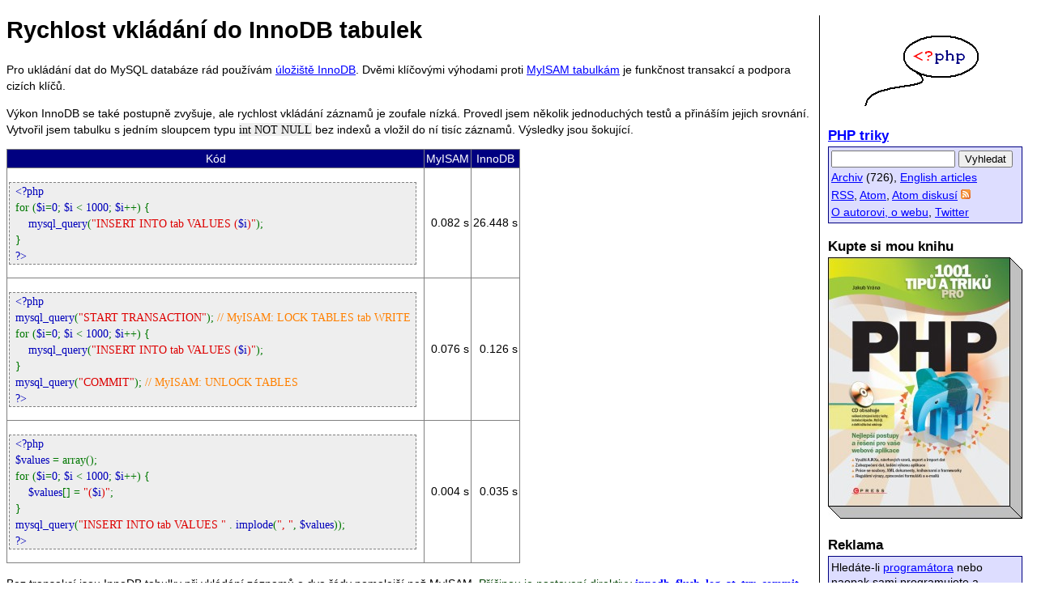

--- FILE ---
content_type: text/html; charset=utf-8
request_url: https://php.vrana.cz/rychlost-vkladani-do-innodb-tabulek.php
body_size: 8780
content:
<!DOCTYPE html>
<html xmlns="http://www.w3.org/1999/xhtml" lang="cs">
<head>
<meta http-equiv="Content-Type" content="text/html; charset=utf-8" />
<title>PHP triky - Rychlost vkládání do InnoDB tabulek</title>
<link rel="stylesheet" type="text/css" href="default.css" />
<link rel="shortcut icon" type="image/x-icon" href="favicon.ico" />
<link rel="alternate" type="application/atom+xml" href="https://php.vrana.cz/atom.php" title="PHP triky" />
<link rel="alternate" type="application/atom+xml" href="https://php.vrana.cz/atom.php?diskuse=" title="PHP triky - diskuse" />
<link rel="alternate" type="application/atom+xml" href="https://php.vrana.cz/atom.php?diskuse=rychlost-vkladani-do-innodb-tabulek" title="PHP triky - diskuse ke článku" />
<link rel="canonical" href="https://php.vrana.cz/rychlost-vkladani-do-innodb-tabulek.php" />
<meta property="og:type" content="article" />
<meta property="og:title" content="Rychlost vkládání do InnoDB tabulek" />
<meta property="og:url" content="https://php.vrana.cz/rychlost-vkladani-do-innodb-tabulek.php" />
<meta property="og:site_name" content="PHP triky" />
<meta property="fb:admins" content="1041469376" />
<link rel="search" type="application/opensearchdescription+xml" href="https://php.vrana.cz/opensearch.php" title="PHP triky" />
</head>

<body>
<div id="content">

<div id="hlavni">
<script type="text/javascript" src="functions.js"></script>


<!-- google_ad_section_start -->
<h1>Rychlost vkládání do InnoDB tabulek</h1>
<p>Pro ukládání dat do MySQL databáze rád používám <a href="http://dev.mysql.com/doc/refman/5.0/en/innodb.html">úložiště InnoDB</a>. Dvěmi klíčovými výhodami proti <a href="http://dev.mysql.com/doc/refman/5.0/en/myisam-storage-engine.html">MyISAM tabulkám</a> je funkčnost transakcí a podpora cizích klíčů.</p>
<p>Výkon InnoDB se také postupně zvyšuje, ale rychlost vkládání záznamů je zoufale nízká. Provedl jsem několik jednoduchých testů a přináším jejich srovnání. Vytvořil jsem tabulku s jedním sloupcem typu <code>int NOT NULL</code> bez indexů a vložil do ní tisíc záznamů. Výsledky jsou šokující.</p>
<table border="0" cellspacing="0" cellpadding="2">
<thead><tr><th>Kód</th><th>MyISAM</th><th>InnoDB</th></tr></thead>
<tr><td><pre><span style="color: #0000BB">&lt;?php
</span><span style="color: #007700">for (</span><span style="color: #0000BB">$i</span><span style="color: #007700">=</span><span style="color: #0000BB">0</span><span style="color: #007700">; </span><span style="color: #0000BB">$i </span><span style="color: #007700">&lt; </span><span style="color: #0000BB">1000</span><span style="color: #007700">; </span><span style="color: #0000BB">$i</span><span style="color: #007700">++) {
    </span><span style="color: #0000BB">mysql_query</span><span style="color: #007700">(</span><span style="color: #DD0000">"INSERT INTO tab VALUES (</span><span style="color: #0000BB">$i</span><span style="color: #DD0000">)"</span><span style="color: #007700">);
}
</span><span style="color: #0000BB">?&gt;</span>
</pre>
</td><td align="right">0.082 s</td><td align="right">26.448 s</td></tr>
<tr><td><pre><span style="color: #0000BB">&lt;?php
mysql_query</span><span style="color: #007700">(</span><span style="color: #DD0000">"START TRANSACTION"</span><span style="color: #007700">); </span><span style="color: #FF8000">// MyISAM: LOCK TABLES tab WRITE
</span><span style="color: #007700">for (</span><span style="color: #0000BB">$i</span><span style="color: #007700">=</span><span style="color: #0000BB">0</span><span style="color: #007700">; </span><span style="color: #0000BB">$i </span><span style="color: #007700">&lt; </span><span style="color: #0000BB">1000</span><span style="color: #007700">; </span><span style="color: #0000BB">$i</span><span style="color: #007700">++) {
    </span><span style="color: #0000BB">mysql_query</span><span style="color: #007700">(</span><span style="color: #DD0000">"INSERT INTO tab VALUES (</span><span style="color: #0000BB">$i</span><span style="color: #DD0000">)"</span><span style="color: #007700">);
}
</span><span style="color: #0000BB">mysql_query</span><span style="color: #007700">(</span><span style="color: #DD0000">"COMMIT"</span><span style="color: #007700">); </span><span style="color: #FF8000">// MyISAM: UNLOCK TABLES
</span><span style="color: #0000BB">?&gt;</span>
</pre>
</td><td align="right">0.076 s</td><td align="right">0.126 s</td></tr>
<tr><td><pre><span style="color: #0000BB">&lt;?php
$values </span><span style="color: #007700">= array();
for (</span><span style="color: #0000BB">$i</span><span style="color: #007700">=</span><span style="color: #0000BB">0</span><span style="color: #007700">; </span><span style="color: #0000BB">$i </span><span style="color: #007700">&lt; </span><span style="color: #0000BB">1000</span><span style="color: #007700">; </span><span style="color: #0000BB">$i</span><span style="color: #007700">++) {
    </span><span style="color: #0000BB">$values</span><span style="color: #007700">[] = </span><span style="color: #DD0000">"(</span><span style="color: #0000BB">$i</span><span style="color: #DD0000">)"</span><span style="color: #007700">;
}
</span><span style="color: #0000BB">mysql_query</span><span style="color: #007700">(</span><span style="color: #DD0000">"INSERT INTO tab VALUES " </span><span style="color: #007700">. </span><span style="color: #0000BB">implode</span><span style="color: #007700">(</span><span style="color: #DD0000">", "</span><span style="color: #007700">, </span><span style="color: #0000BB">$values</span><span style="color: #007700">));
</span><span style="color: #0000BB">?&gt;</span>
</pre>
</td><td align="right">0.004 s</td><td align="right">0.035 s</td></tr>
</table>
<p>Bez transakcí jsou InnoDB tabulky při vkládání záznamů o dva řády pomalejší než MyISAM. <ins datetime="2008-05-27T15:30:00+02:00">Příčinou je nastavení direktivy <a href="http://dev.mysql.com/doc/mysql/en/innodb-parameters.html#option_mysqld_innodb_flush_log_at_trx_commit"><kbd>innodb_flush_log_at_trx_commit</kbd></a> na výchozí hodnotu 1, které způsobí synchronizaci dat na disku po každé transakci, což je v <a href="http://dev.mysql.com/doc/mysql/en/innodb-and-autocommit.html">autocommit</a> režimu po každém příkazu.</ins> Při uzavření všech vložení do jedné transakce se výkon dramaticky zlepší, pořád je ale zhruba dvakrát horší než u MyISAM tabulek. Další výrazné zlepšení přináší <a href="http://dev.mysql.com/doc/refman/5.0/en/mysqldump.html#option_mysqldump_extended-insert"><em>extended insert</em></a>, ten ale zhruba dvacetkrát zvýší výkon i u MyISAM tabulek.</p>

<p class='skoleni'>Přijďte si o tomto tématu popovídat na školení <a href='skoleni-vykonnost-webovych-aplikaci.php' class='inner'>Výkonnost webových aplikací</a>.</p><script type="text/javascript">
addH3Links();
</script>
<div class='podpis'>Jakub Vrána, <a href='-reseni.php'>Řešení problému</a></div>

<h2>Diskuse</h2>
<div id='d-6439' class='diskuse'>
<h3><h3><a href="http://blog.krajcirovic.cz" rel='nofollow ugc'>Michal Krajcirovic</a>: </h3>
osobne spatruji naprosto zasadni nevyhodu innodb v mensi stabilite pri vypadku serveru - samozrejme se da ibdata1 rozdelit na vice souboru, samostatnych pro kazdou db, nicmene rada hostingu to prave tak nema a je tam riziko toho, ze tento soubor zkolabuje a databazi uz neda nikdo dohromady.<br />pokud to neni reseno samostatnyma ibdata souborama pro kazdou db, je to take pomerne problematicky migrovatelne, myisam snadno premigruji pouhym presunem slozky s datovymi soubory a neni problem. obecne tedy, z pozice server admina, vyrazne preferuji myisam pred innodb.<div class='podpis'><a href='#d-6439'>16.5.2008 03:18:54</a></div>
</div>
<div id='d-13443' class='diskuse' style='margin-left: 3.86ex;'>
<h3>Radek: </h3>
Jojo, a to se právě stalo mně. Sice mám transakce, ale, přiznávám sice mou chybou, ale přesto, přišel jsem o ibdata1 a tím o všechny innodb tabulky ze všech databází.<div class='podpis'><a href='#d-13443'>29.6.2012 07:25:47</a></div>
</div>
<div id='d-6440' class='diskuse'>
<h3><h3><img src="data/favicon/www.heureka.cz.png" width="16" height="16" alt="ikona" /> <a href="http://www.heureka.cz" rel='nofollow ugc'>krteQ</a>: </h3>
To je ale vic nez syntetickej test....<br /><br />Hadam zes to delal na nezatizenym serveru a v jednom vlakne - MyISAM zapisuje kazdej dotaz na disk, v tvym pripade nulovy konkurencnosti doslo k mergnuti zapisu na disk do jedinyho souvislyho zapisu, kterej je samozrejme rychlej. Zkus to ale na zatizenym produkcni serveru :) Tam pak jsou to vsechno random writes.<br /><br />Napriklad, ja jsem provedl ten tvuj test s 10K radkama na serveru s bezici aplikaci a vysledek:<br /><br /> MyISAM:88.545 s<br /> InnoDB *bez* transakci:40.486 s<br /><br />A jak mas nastavenej mysqld? Spousta lidi rika ze InnoDB je pomalejsi, ale vetsinou je to konfiguraci :)<br />V pripade insertu zalezi treba na tehle promennych:<br /><br /># flush do OS cache - pro vetsinu webu dostacujici<br />innodb_flush_log_at_trx_commit=2<br /># transaction log<br />innodb_log_file_size<br />innodb_log_buffer_size<div class='podpis'><a href='#d-6440'>16.5.2008 06:26:28</a></div>
</div>
<div id='d-6441' class='diskuse' style='margin-left: 3.86ex;'>
<h3>Miloslav Ponkrác: </h3>
Ano, to mě také napadlo, že test v článku je velmi k ničemu. Živil jsem se hodně databázemi, a podle testu v článku bych se rozhodně neřídil ani v nejmenším. Udělat seriózní databázový test je velmi složité až nemožné.<br /><br />Navíc, když insert do myisam tabulky s jednou konekcí je v zásadě sekvenční zápis na konec souboru, ale do innodb už je to jinak. Navíc rychlost insertu do tabulky bez indexů je v podstatě pouze akademická věc prakticky k ničemu se v praxi nehodící. A indexy zpomalují inserty.<br /><br />V případě konkurenčního zápisu už jsme jinde, atd.. Nicméně výkon mysql je mizerný tak jako tak celkově. Nicméně na velmi mnoho účelů stačí.<div class='podpis'><a href='#d-6441'>16.5.2008 07:17:44</a></div>
</div>
<div id='d-6447' class='diskuse' style='margin-left: 3.86ex;'>
<h3><h3><img src="data/favicon/php.vrana.cz.png" width="16" height="16" alt="ikona" /> <a href="https://php.vrana.cz/" rel='nofollow ugc'>Jakub Vrána</a> <a href="http://php.vrana.cz/" rel="nofollow ugc"> <img src="openid.gif" width="16" height="16" alt="OpenID" title="ověřeno" /></a>: </h3>
Uznávám, že článek nemá parametry důkladného testu. Je to spíš jen takové jednoduché upozornění na to, že InnoDB bez transakcí je významně pomalejší a že víceřádkové inserty jsou významně rychlejší nezávisle na úložišti.<br /><br />Nechtěl jsem uvádět kompletní konfiguraci a parametry testovacího stroje, uznávám ale, že alespoň hodnota innodb_flush_log_at_trx_commit=1 zmíněna být měla, protože má na výsledek zásadní vliv.<br /><br />K hromadným insertům typicky dochází u importů, které se obvykle provádějí při co nejmenším zatížení stroje. Proto mi přišlo v pořádku spouštět kód na serveru bez další zátěže.<br /><br />Za zjednodušení interpretace výsledků se omlouvám.<div class='podpis'>(<a href='#d-6440' onmouseover="document.getElementById(this.href.replace(/.*#/, '')).style.background = '#ddf';" onmouseout="document.getElementById(this.href.replace(/.*#/, '')).style.background = '';">reakce na</a>) 
<a href='#d-6447'>16.5.2008 17:27:00</a></div>
</div>
<div id='d-6442' class='diskuse'>
<h3>zipi: </h3>
jojo, tohle bych snad, Jakube, radeji smazal :-)<div class='podpis'><a href='#d-6442'>16.5.2008 13:05:16</a></div>
</div>
<div id='d-6444' class='diskuse'>
<h3>Martin: </h3>
InnoDB si vytvori vlastni PK, pokud v tabulce zadny neni. MyISAM ne. Takz pri vkladani do InnoDB se provadi operace s indexem. V prvnim pripade navic je nejspis nastaveny autocommit, takze transakcni rezije je spojena s kazdym insertem u InnoDB.<br /><br />Zipi to vystihl spravne. Jakube, co kdyz tomu opravdu nekdo uveri! A jeste pod timhle mit odkaz na "školení o výkonnosti webových aplikací"...<div class='podpis'><a href='#d-6444'>16.5.2008 13:29:46</a></div>
</div>
<div id='d-6445' class='diskuse'>
<h3><h3><a href="http://blog.irminsul.cz" rel='nofollow ugc'>finc</a>: </h3>
Musim se pripojit k diskutujicim. Takovy test je k nicemu.<br />I kdyz je pravda, ze MyISAM je rychlejsi pri praci s daty, neni to tak znacne, jak je videt z tveho testu.<br /><br />Kde InnoDB skutecne pokulhava oproti MyISAM, jsou ruzne agregacni funkce. Znama to vec, kterou snad Falcon vyresi :)<br /><br />Jinak, jak uz tady nekdo psal, je to o nastaveni. A takove "vytunene" my.cnf je casto pekna magie (pocet procesoru, predpoklada velikost DB, velikost RAM, rychlost disku, pocet threadu, atd atd atd....).<div class='podpis'><a href='#d-6445'>16.5.2008 15:10:54</a></div>
</div>
<div id='d-6448' class='diskuse'>
<h3><h3><a href="http://xn--1caaa.info/" rel='nofollow ugc'>LLook</a>: </h3>
Zrovna jsem u jednoho projektu zvolil InnoDB. Jednak kvůli již zmíněným transakcím, jednak kvůli výkonu.<br /><br />Inserty a updaty se zas tak často neprovádí a většinou beztak jejich provedení zdrží buďto mě nebo crona a tak je pro mě důležitější rychlost selectů, protože ty zdržují mé uživatele.<br /><br />No a v této kategorii prozměnu InnoDB docela dostává MyISAM, vizte <a href='http://www.mysqlperformanceblog.com/2007/01/08/innodb-vs-myisam-vs-falcon-benchmarks-part-1/' rel='ugc'>http://www.mysqlperformanceblog.com/2007/…-benchmarks-part-1/</a><div class='podpis'><a href='#d-6448'>17.5.2008 05:03:58</a></div>
</div>
<div id='d-6449' class='diskuse'>
<h3><h3><img src="data/favicon/davidgrudl.com.png" width="16" height="16" alt="ikona" /> <a href="http://davidgrudl.com" rel='nofollow ugc'>David Grudl</a>: </h3>
Mimochodem - mnohanásobný INSERT lze významně zrychlit otevřením transakce i v SQLite.<div class='podpis'><a href='#d-6449'>17.5.2008 15:43:16</a></div>
</div>
<div id='d-6451' class='diskuse'>
<h3>Martin: </h3>
Tak zrovna pro mě je tenhle článek nesmírně zajímavý (i když z mého pohledu pozdě). Kdysi jsem dělal redakční systém a dost dlouho se divil, že se stránka generuje tak dlouho (cca 0,7s). Pak jsem postupným vypínáním funkcí zjistil, že to dělá ukládání logovacích informací a to ještě jen v případě, že jde o InnoDB. Po změně tabulky na MyISAM se rychlost generování stránky zmenšila na 0,1s! Takže tenhle článek je minimálně pro začátečníky oborovsky ušetřený čas... Díky.<div class='podpis'><a href='#d-6451'>18.5.2008 14:27:03</a></div>
</div>
<div id='d-6524' class='diskuse'>
<h3><h3><a href="http://www.doser.cz" rel='nofollow ugc'>doser</a>: </h3>
Musím říct, že innodb je při insertu velmi pomalé. Myslím, že v článku jde skutečně více o postřeh než o test. Koho z vás napadne, že změnou úložiště se změní rychlost v řádu stovek procent?<br />Mám zkušenosti z projektu, kdy při importu do db vkládám řádově milióny řádek (stovky MB dat), a musím říct, že zde je to opravdu propastný rozdíl...<br />Ale to je trochu extrém, nicméně i při běžném vkládání např. 100 řádek byl rozdíl znatelný (několik sekund). A to už je při načítání stránky poměrně nepříjemný čas...<div class='podpis'><a href='#d-6524'>9.6.2008 17:39:49</a></div>
</div>
<div id='d-7253' class='diskuse'>
<h3>Marťas: </h3>
Takže nějaké výsledné srovnání? Na co se hodí víc nebo nehodí dané typy? Popříadě nějaké návrhy v závislosti na výkonu stroje, velikosti DB ?<div class='podpis'><a href='#d-7253'>27.10.2008 19:02:42</a></div>
</div>
<div id='d-13205' class='diskuse'>
<h3>Petr: </h3>
Článek a případné postřehy jsou velice užitečné děkuji.<div class='podpis'><a href='#d-13205'>29.3.2012 14:19:33</a></div>
</div>
<div id='d-13986' class='diskuse'>
<h3>Jan Svoboda: </h3>
Dekuji predalaval jsem tabluku z MyISAM na innodb a mel jsem nad dni radove 100K dotazu update (synchronizace dat) a zabalit to do jedne trancakce to radove 10-50x zrychlilo ... Diky<div class='podpis'><a href='#d-13986'>21.4.2013 20:47:55</a></div>
</div>
<p>Diskuse je zrušena z důvodu spamu.</p>
<!-- google_ad_section_end -->
</div>

<div id="navigace" lang="cs">
<h2>Navigace</h2>
<p style="text-align: center;"><a href="." accesskey="2"><img src="logo.gif" width="150" height="100" alt="PHP triky" /></a></p>

<h3><a href="." rel="home">PHP triky</a></h3>
<ul>
<li><form action="hledat.php"><div><input type="search" name="search" value="" size="17" title="Fráze, % nahrazuje libovolný počet znaků" accesskey="4" /> <input type="submit" value="Vyhledat" /></div></form></li>
<li><a href="archiv.php">Archiv</a> (726), <a href="archiv.php?lang=en">English articles</a></li>
<!-- <li><a href="php-triky.tgz">Stažení celého webu</a></li> -->
<li><a href="https://php.vrana.cz/rss.php">RSS</a>, <a href="https://php.vrana.cz/atom.php">Atom</a>, <a href="https://php.vrana.cz/atom.php?diskuse=">Atom diskusí</a> <img src="feed-icon.gif" width="12" height="12" alt="(syndikace obsahu)" /></li>
<li><a href="ja-a-php.php">O autorovi, o webu</a>, <a href="https://twitter.com/jakubvrana">Twitter</a></li>
</ul>



<h3>Kupte si mou knihu</h3>
<a href="kniha-1001-tipu-a-triku-pro-php.php"><img src="data/kniha.jpg" width="240" height="323" alt="1001 tipů a triků pro PHP" /></a>

<h3>Reklama</h3>
<ul>
<li>Hledáte-li <a href="https://navolnenoze.cz/katalog/programovani/" rel="sponsored">programátora</a> nebo naopak sami programujete a nemáte do čeho píchnout, využijte služeb portálu nezávislých profesionálů <a href="https://navolnenoze.cz/" rel="sponsored">Na&nbsp;volné&nbsp;noze</a>.</li>
<!-- <li><a href="https://www.hostmonster.com/track/vrana/" rel="nofollow">HostMonster</a> – neomezený hosting</li> -->
</ul>

<h3>Web běží na serveru</h3>
<ul>
<li><a href="https://www.vas-hosting.cz/?ref=3000" rel="nofollow">Váš hosting</a></li>
</ul>

<h3>Články podle skupin</h3>
<ul>
<li><a href='-rady.php'>Dobře míněné rady</a> (112)</li>
<li><a href='-reseni.php'>Řešení problému</a> (171)</li>
<li><a href='-vyuka.php'>Výuka</a> (100)</li>
<li><a href='-seznameni.php'>Seznámení s oblastí</a> (111)</li>
<li><a href='-zakulisi.php'>Ze zákulisí</a> (69)</li>
<li><a href='-skoleni.php'>Školení</a> (31)</li>
<li><a href='-verze-php.php'>Verze PHP</a> (8)</li>
<li><a href='-osobni.php'>Osobní</a> (46)</li>
<li><a href='-adminer.php'>Adminer</a> (78)</li>
</ul>
<h3>Výběr článků</h3>
<ul>
<li><a href='traverzovani-kolem-stromu-prakticky.php'>Traverzování kolem stromu prakticky</a></li>
<li><a href='vlastni-poradi-radku-v-tabulce.php'>Vlastní pořadí řádků v tabulce</a></li>
<li><a href='ukazka-pouziti-indexu.php'>Ukázka použití indexů</a></li>
<li><a href='struktura-stranek.php'>Struktura stránek</a></li>
<li><a href='unikatnost-navstevnika.php'>Unikátnost návštěvníka</a></li>
<li><a href='vyhledavani-v-javascriptu.php'>Vyhledávání v JavaScriptu</a></li>
<li><a href='kontrola-e-mailove-adresy.php'>Kontrola e-mailové adresy</a></li>
<li><a href='vytvoreni-pratelskeho-url.php'>Vytvoření přátelského URL</a></li>
<li><a href='http-cachovani.php'>HTTP cachování</a></li>
<li><a href='atomicita-operaci.php'>Atomicita operací</a></li>
<li><a href='vypnuti-magic_quotes_gpc.php'>Vypnutí magic_quotes_gpc</a></li>
<li><a href='ukladani-souboru-od-uzivatele.php'>Ukládání souborů od uživatele</a></li>
<li><a href='cross-site-scripting.php'>Cross Site Scripting</a></li>
<li><a href='ajax.php'>AJAX</a></li>
<li><a href='prihlasovani-uzivatelu.php'>Přihlašování uživatelů</a></li>
<li><a href='mysql-4-1-kodovani.php'>MySQL 4.1 – kódování</a></li>
<li><a href='vzajemne-propojeni-souboru.php'>Vzájemné propojení souborů</a></li>
<li><a href='diskuse-s-reakcemi.php'>Diskuse s reakcemi</a></li>
<li><a href='sablony.php'>Šablony</a></li>
<li><a href='http-metody-get-a-post.php'>HTTP metody GET a POST</a></li>
<li><a href='escapovani.php'>Escapování</a></li>
<li><a href='ukladani-hesel.php'>Ukládání hesel</a></li>
<li><a href='vyuziti-unikatnich-klicu-v-databazi.php'>Využití unikátních klíčů v databázi</a></li>
<li><a href='obrana-proti-sql-injection.php'>Obrana proti SQL Injection</a></li>
</ul>
<h3>Nejnovější články</h3>
<ul>
<li><a href='adminer-5-4-0.php'>Adminer 5.4.0</a></li>
<li><a href='php-wasm.php'>Php-Wasm</a></li>
<li><a href='simplexml-jmenne-prostory.php'>SimpleXML: jmenné prostory</a></li>
<li><a href='adminer-5-3-0.php'>Adminer 5.3.0 - možnosti indexů</a></li>
<li><a href='adminer-5-2-0.php'>Adminer 5.2.0</a></li>
</ul>

<h3>Normy a manuály</h3>
<ul>
<li><a href="http://www.php.net/manual/en/">PHP</a></li>
<li><a href="http://dev.mysql.com/doc/mysql/en/">MySQL</a></li>
<li><a href="http://www.w3.org/Protocols/rfc2616/rfc2616.html">HTTP</a></li>
<li><a href="http://httpd.apache.org/docs/2.0/">Apache</a></li>
<li><a href="http://www.w3.org/TR/html4/">HTML</a>, <a href="http://www.w3.org/TR/xhtml1/">XHTML</a></li>
<li><a href="https://developer.mozilla.org/en/JavaScript/Reference">JavaScript</a></li>
</ul>

<h3><a href="https://www.vrana.cz/">Další projekty</a></h3>
<ul>
<li><a href="https://www.adminer.org/">Adminer</a></li>
<li><a href="https://www.notorm.com/">NotORM</a></li>
<li><a href="https://jush.sourceforge.io/">JavaScript Syntax Highlighter</a></li>
<li><a href="https://github.com/vrana/php-initialized">php-initialized</a></li>
<li><a href="https://ctyrka.vrana.cz/">Čtyřka</a></li>
</ul>

<a href="http://www.toplist.cz/"><img src="https://toplist.cz/dot.asp?id=117577&amp;http=" alt="TOPlist" width="1" height="1" /></a>

</div>

<div id="paticka">
<div id="copy" lang="cs">
<img src="avatar.jpg" alt="avatar" width="25" height="25" class="left" />
&copy; 2005-2026 <a href="https://www.vrana.cz/" title="Neposkytuji e-mailovou podporu">Jakub Vrána</a>.
Publikované texty můžete přetiskovat pouze se svolením autora. Ukázky kódu smíte používat s uvedením autora a URL tohoto webu bez dalších omezení <a href="https://creativecommons.org/licenses/by/2.5/" rel="license"><img src="cc.gif" width="11" height="11" alt="Creative Commons" /></a>.
<!--
<rdf:RDF xmlns="http://web.resource.org/cc/" xmlns:dc="http://purl.org/dc/elements/1.1/" xmlns:rdf="http://www.w3.org/1999/02/22-rdf-syntax-ns#">
	<Work rdf:about="">
		<license rdf:resource="http://creativecommons.org/licenses/by/2.5/" />
		<dc:title>PHP triky</dc:title>
		<dc:creator><Agent><dc:title>Jakub Vrána</dc:title></Agent></dc:creator>
		<dc:type rdf:resource="http://purl.org/dc/dcmitype/Software" />
		<dc:source rdf:resource="https://php.vrana.cz/" />
	</Work>
	<License rdf:about="http://creativecommons.org/licenses/by/2.5/">
		<requires rdf:resource="http://web.resource.org/cc/Notice"/>
		<requires rdf:resource="http://web.resource.org/cc/Attribution"/>
		<permits rdf:resource="http://web.resource.org/cc/Reproduction"/>
		<permits rdf:resource="http://web.resource.org/cc/Distribution"/>
		<permits rdf:resource="http://web.resource.org/cc/DerivativeWorks"/>
	</License>
</rdf:RDF>
-->
Můžeme si tykat.
Skripty předpokládají nastavení: <a href="http://www.php.net/manual/en/info.configuration.php#ini.magic-quotes-gpc"><kbd>magic_quotes_gpc</kbd></a>=Off, <a href="http://www.php.net/manual/en/info.configuration.php#ini.magic-quotes-runtime"><kbd>magic_quotes_runtime</kbd></a>=Off, <a href="http://www.php.net/manual/en/errorfunc.configuration.php#ini.error-reporting"><kbd>error_reporting</kbd></a>=E_ALL &amp; ~E_NOTICE a očekávají předchozí zavolání <a href="http://www.php.net/manual/en/function.mysql-set-charset.php"><kbd>mysql_set_charset</kbd></a>.
Skripty by měly být funkční v PHP &gt;= 4.3 a PHP &gt;= 5.0.
</div>
</div>

<div id="title" style="display: none; white-space: pre-wrap; position: absolute; background: silver; padding: 3px; border: 1px solid gray;"></div>
<script>
document.body.ontouchstart = function (event) {
	var title = document.getElementById('title');
	if (event.target.title) {
		title.textContent = event.target.title;
		title.style.left = event.touches[0].pageX + 'px';
		title.style.top = event.touches[0].pageY + 'px';
		title.style.display = 'block';
	} else {
		title.style.display = 'none';
	}
};
</script>
<script type="text/javascript" src="jush.js"></script>
<script type="text/javascript">
jush.create_links = ' target="_blank"';
jush.style('jush.css');
jush.highlight_tag('pre');
jush.highlight_tag('code');
jush.highlight_tag('kbd');
</script>

</div>
</body>
</html>


--- FILE ---
content_type: text/css
request_url: https://php.vrana.cz/default.css
body_size: 881
content:
body { font-family: Verdana, sans-serif; font-size: 90%; line-height: 1.3; background-color: White; color: Black; }
form { margin: 0; }
img { border: 0; }
a { color: Blue; }
a:visited { color: Navy; }
a:hover { color: Red; }

h1 { font-size: 200%; }
h2 { color: White; background-color: Navy; margin: 1em 0; padding: .5ex; font-size: 150%; }
h2 a { text-decoration: none; color: White; }
h2 a:visited { color: #eee; }
h2 a:hover { color: Yellow; }
h3 { font-size: 120%; }
p, pre { line-height: 1.4; }
li { margin: .25em 0; }
dt { font-weight: bold; margin-top: .5em; }
kbd { font-weight: bold; }
kbd, code, pre { font-family: Verdana, monotype; }
pre, code { background-color: #eee; }
pre { border: 1px dashed Gray; padding: 0 1ex; margin-right: 1ex; overflow: auto; overflow-y: hidden; clear: right; }
ins { text-decoration: none; color: #004000; }
th ins { color: Lime; }
acronym { text-decoration: underline dotted; }
table { border-top: 1px solid Gray; border-left: 1px solid Gray; }
td, th { border-bottom: 1px solid Gray; border-right: 1px solid Gray; }
th { color: White; background-color: Navy; font-weight: normal; }
th a { color: Yellow; }
th a:visited { color: #eee; }
th a:hover { color: Red; }
th a.inner { background-color: transparent; }
blockquote { margin: 1em 2em; padding: 0 1em; border-left: 5px solid silver; }
dd { margin-inline-start: 3ex; }

#content { max-width: 1280px; margin: auto; position: relative; }
#hlavni { margin-right: 270px; }
#skoleni { float: right; margin: 0 0 .5em .5em; border: 3px solid Navy; padding: 5px 5px 0; background: #DDDDFF; }
#skoleni h3 { margin-top: 0; }
#navigace { position: absolute; top: 0; right: 10px; width: 240px; padding-left: 10px; border-left: 1px solid; }
#navigace h2 { position: absolute; top: -10em; }
#navigace h3 { margin-bottom: 3px; }
#navigace ul { border: 1px solid Navy; list-style-type: none; margin: 0; padding: 0 3px; background-color: #DDDDFF; }
#navigace ul.reklama { list-style-type: disc; padding-left: 4ex; }
#paticka { margin-right: 260px; }
#copy { border-top: 1px solid; margin-top: 2em; font-size: 70%; }
#adsense { width: 728px; margin: 1em auto; text-align: center; }

a.inner { background-color: Yellow; }
div.diskuse { border: 1px solid Silver; margin: 1em 0; padding: 3px; overflow: auto; overflow-y: hidden; =padding-bottom: 16px; }
div.diskuse h3 { display: inline; }
div.shlednuto { background-color: #eee; }
div.podpis { text-align: right; clear: both; }
img.border { border: 1px solid; margin: 10px 10px 0 0; }
.nowrap { white-space: nowrap; }
.left { float: left; margin-right: .5em; }
.right { float: right; margin-left: .5em; }
.clear { clear: both; }
.vevent { clear: right; }
/* .skoleni { width: 23em; border: 1px solid Navy; background-color: #DDDDFF; padding: .5em; margin: .5em auto; text-align: center; } */
.skoleni { font-weight: bold; }
.js .hidden { display: none; }
.bad { background: #f77; }
.good { background: #7f7; }
div.reklama-nadpis { width: 24em; margin: 1em auto 0; text-align: right; color: Silver; }
div.reklama-nadpis span { font-size: 70%; }
div.reklama { width: 23em; border: 1px solid Silver; padding: .5em; margin: 0 auto 1em; text-align: center; }
abbr.dtstart, abbr.dtend { border: none; }

@media all and (max-device-width: 880px) {
	#hlavni	{ margin-right: 0; }
	#navigace { position: static; top: auto; right: auto; padding-left: 10px; border-top: 1px solid; border-left: none; }
	#paticka { margin-right: 0; }
}

@media print {
	div#hlavni, div#paticka { margin: 0; }
	div#navigace, div#prispevek, div#adsense { display: none; }
	pre { white-space: normal; }
}


--- FILE ---
content_type: application/javascript
request_url: https://php.vrana.cz/jush.js
body_size: 193074
content:
// @generated from modules/*.js
/** JUSH - JavaScript Syntax Highlighter
* @link https://jush.sourceforge.io/
* @author Jakub Vrana, https://www.vrana.cz
* @copyright 2007 Jakub Vrana
* @license https://www.apache.org/licenses/LICENSE-2.0 Apache License, Version 2.0
*/

/* Limitations:
<style> and <script> supposes CDATA or HTML comments
unnecessary escaping (e.g. echo "\'" or ='&quot;') is removed
*/

var jush = {
	create_links: true, // string for extra <a> parameters, e.g. 'target="_blank"'
	timeout: 1000, // milliseconds
	custom_links: { }, // { state: [ url, regexp ] }, for example { php : [ 'doc/$&.html', /\b(getData|setData)\b/g ] }
	api: { }, // { state: { function: description } }, for example { php: { array: 'Create an array' } }
	
	php: /<\?(?!xml)(?:php)?|<script\s+language\s*=\s*(?:"php"|'php'|php)\s*>/i, // asp_tags=0, short_open_tag=1
	num: /(?:0x[0-9a-f]+)|(?:\b[0-9]+\.?[0-9]*|\.[0-9]+)(?:e[+-]?[0-9]+)?/i,
	
	regexps: undefined,
	subpatterns: { },

	/** Link stylesheet
	* @param string
	* @param [string]
	*/
	style: function (href, media) {
		var link = document.createElement('link');
		link.rel = 'stylesheet';
		if (media) {
			link.media = media;
		}
		link.href = href;
		document.getElementsByTagName('head')[0].appendChild(link);
	},

	/** Highlight text
	* @param string
	* @param string
	* @return string
	*/
	highlight: function (language, text) {
		this.last_tag = '';
		this.last_class = '';
		return this.highlight_states([ language ], text.replace(/\r\n?/g, '\n'), !/^(htm|tag|xml|txt)$/.test(language))[0];
	},

	/** Highlight html
	* @param string
	* @param string
	* @return string
	*/
	highlight_html: function (language, html) {
		var original = html.replace(/<br(\s+[^>]*)?>/gi, '\n');
		var highlighted = jush.highlight(language, jush.html_entity_decode(original.replace(/<[^>]*>/g, ''))).replace(/(^|\n| ) /g, '$1&nbsp;');
		
		var inject = { };
		var pos = 0;
		var last_offset = 0;
		original.replace(/(&[^;]+;)|(?:<[^>]+>)+/g, function (str, entity, offset) {
			pos += (offset - last_offset) + (entity ? 1 : 0);
			if (!entity) {
				inject[pos] = str;
			}
			last_offset = offset + str.length;
		});
		
		pos = 0;
		highlighted = highlighted.replace(/([^&<]*)(?:(&[^;]+;)|(?:<[^>]+>)+|$)/g, function (str, text, entity) {
			for (var i = text.length; i >= 0; i--) {
				if (inject[pos + i]) {
					str = str.substr(0, i) + inject[pos + i] + str.substr(i);
					delete inject[pos + i];
				}
			}
			pos += text.length + (entity ? 1 : 0);
			return str;
		});
		return highlighted;
	},

	/** Highlight text in tags
	* @param mixed tag name or array of HTMLElement
	* @param number number of spaces for tab, 0 for tab itself, defaults to 4
	*/
	highlight_tag: function (tag, tab_width) {
		var pre = (typeof tag == 'string' ? document.getElementsByTagName(tag) : tag);
		var tab = '';
		for (var i = (tab_width !== undefined ? tab_width : 4); i--; ) {
			tab += ' ';
		}
		var i = 0;
		var highlight = function () {
			var start = new Date();
			while (i < pre.length) {
				var match = /(^|\s)(?:jush|language(?=-\S))($|\s|-(\S+))/.exec(pre[i].className); // https://www.w3.org/TR/html5/text-level-semantics.html#the-code-element
				if (match) {
					var language = match[3] ? match[3] : 'htm';
					var s = '<span class="jush"><span class="jush-' + language + '">' + jush.highlight_html(language, pre[i].innerHTML.replace(/\t/g, tab.length ? tab : '\t')) + '</span></span>'; // span - enable style for class="language-"
					if (pre[i].outerHTML && /^pre$/i.test(pre[i].tagName)) {
						pre[i].outerHTML = pre[i].outerHTML.match(/[^>]+>/)[0] + s + '</' + pre[i].tagName + '>';
					} else {
						pre[i].innerHTML = s.replace(/\n/g, '<br />');
					}
				}
				i++;
				if (jush.timeout && window.setTimeout && (new Date() - start) > jush.timeout) {
					window.setTimeout(highlight, 100);
					break;
				}
			}
		};
		highlight();
	},
	
	link_manual: function (language, text) {
		var code = document.createElement('code');
		code.innerHTML = this.highlight(language, text);
		var as = code.getElementsByTagName('a');
		for (var i = 0; i < as.length; i++) {
			if (as[i].href) {
				return as[i].href;
			}
		}
		return '';
	},

	create_link: function (link, s, attrs) {
		return '<a'
			+ (this.create_links && link ? ' href="' + link + '" class="jush-help"' : '')
			+ (typeof this.create_links == 'string' ? ' ' + this.create_links.replace(/^\s+/, '') : '')
			+ (attrs || '')
			+ '>' + s + '</a>'
		;
	},

	keywords_links: function (state, s) {
		if (/^js(_write|_code)+$/.test(state)) {
			state = 'js';
		}
		if (/^(php_quo_var|php_php|php_sql|php_sqlite|php_pgsql|php_mssql|php_oracle|php_echo|php_phpini|php_http|php_mail)$/.test(state)) {
			state = 'php2';
		}
		if (state == 'sql_code') {
			state = 'sql';
		}
		if (this.links2 && this.links2[state]) {
			var url = this.urls[state];
			var links2 = this.links2[state];
			s = s.replace(links2, function (str, match1) {
				for (var i=arguments.length - 4; i > 1; i--) {
					if (arguments[i]) {
						var link = (/^https?:/.test(url[i-1]) || !url[i-1] ? url[i-1] : url[0].replace(/\$key/g, url[i-1]));
						switch (state) {
							case 'php': link = link.replace(/\$1/g, arguments[i].toLowerCase()); break;
							case 'php_new': link = link.replace(/\$1/g, arguments[i].toLowerCase()).replace(/\\/g, '-'); break; // toLowerCase() - case sensitive after #
							case 'phpini': link = link.replace(/\$1/g, (/^suhosin\./.test(arguments[i])) ? arguments[i] : arguments[i].toLowerCase().replace(/_/g, '-')); break;
							case 'php_doc': link = link.replace(/\$1/g, arguments[i].replace(/^\W+/, '')); break;
							case 'js_doc': link = link.replace(/\$1/g, arguments[i].replace(/^\W*(.)/, function (match, p1) { return p1.toUpperCase(); })); break;
							case 'http': link = link.replace(/\$1/g, arguments[i].toLowerCase()); break;
							case 'sql': link = link.replace(/\$1/g, arguments[i].replace(/\b(ALTER|CREATE|DROP|RENAME|SHOW)\s+SCHEMA\b/, '$1 DATABASE').toLowerCase().replace(/\s+|_/g, '-')); break;
							case 'sqlset': link = link.replace(/\$1/g, (links2.test(arguments[i].replace(/_/g, '-')) ? arguments[i].replace(/_/g, '-') : arguments[i]).toLowerCase()); break;
							case 'sqlstatus': link = link.replace(/\$1/g, (/mariadb/.test(url[0]) ? arguments[i].toLowerCase() : arguments[i])); break;
							case 'sqlite': link = link.replace(/\$1/g, arguments[i].toLowerCase().replace(/\s+/g, '')); break;
							case 'sqliteset': link = link.replace(/\$1/g, arguments[i].toLowerCase()); break;
							case 'sqlitestatus': link = link.replace(/\$1/g, arguments[i].toLowerCase()); break;
							case 'pgsql': link = link.replace(/\$1/g, arguments[i].toLowerCase().replace(/\s+/g, (i == 1 ? '-' : ''))); break;
							case 'pgsqlset': link = link.replace(/\$1/g, arguments[i].replace(/_/g, '-').toUpperCase()); break;
							case 'cnf': link = link.replace(/\$1/g, arguments[i].toLowerCase()); break;
							case 'js': link = link.replace(/\$1/g, arguments[i].replace(/\./g, '/')); break;
							default: link = link.replace(/\$1/g, arguments[i]).replace(/\\/g, '-');
						}
						var title = '';
						if (jush.api[state]) {
							title = jush.api[state][(state == 'js' ? arguments[i] : arguments[i].toLowerCase())];
						}
						return (match1 ? match1 : '') + jush.create_link(link, arguments[i], (title ? ' title="' + jush.htmlspecialchars_quo(title) + '"' : '')) + (arguments[arguments.length - 3] ? arguments[arguments.length - 3] : '');
					}
				}
			});
		}
		if (this.custom_links[state]) {
			s = s.replace(this.custom_links[state][1], function (str) {
				var offset = arguments[arguments.length - 2];
				if (/<[^>]*$/.test(s.substr(0, offset))) {
					return str; // don't create links inside tags
				}
				return '<a href="' + jush.htmlspecialchars_quo(jush.custom_links[state][0].replace('$&', encodeURIComponent(str))) + '" class="jush-custom">' + str + '</a>' // not create_link() - ignores create_links
			});
		}
		return s;
	},

	build_regexp: function (key, tr1) {
		var re = [ ];
		subpatterns = [ '' ];
		for (var k in tr1) {
			var in_bra = false;
			subpatterns.push(k);
			var s = tr1[k].source.replace(/\\.|\((?!\?)|\[|]|([a-z])(?:-([a-z]))?/gi, function (str, match1, match2) {
				// count capturing subpatterns
				if (str == (in_bra ? ']' : '[')) {
					in_bra = !in_bra;
				}
				if (str == '(') {
					subpatterns.push(k);
				}
				if (match1 && tr1[k].ignoreCase) {
					if (in_bra) {
						return str.toLowerCase() + str.toUpperCase();
					}
					return '[' + match1.toLowerCase() + match1.toUpperCase() + ']' + (match2 ? '-[' + match2.toLowerCase() + match2.toUpperCase() + ']' : '');
				}
				return str;
			});
			re.push('(' + s + ')');
		}
		this.subpatterns[key] = subpatterns;
		this.regexps[key] = new RegExp(re.join('|'), 'g');
	},
	
	highlight_states: function (states, text, in_php, escape) {
		if (!this.regexps) {
			this.regexps = { };
			for (var key in this.tr) {
				this.build_regexp(key, this.tr[key]);
			}
		} else {
			for (var key in this.tr) {
				this.regexps[key].lastIndex = 0;
			}
		}
		var state = states[states.length - 1];
		if (!this.tr[state]) {
			return [ this.htmlspecialchars(text), states ];
		}
		var ret = [ ]; // return
		for (var i=1; i < states.length; i++) {
			ret.push('<span class="jush-' + states[i] + '">');
		}
		var match;
		var child_states = [ ];
		var s_states;
		var start = 0;
		while (start < text.length && (match = this.regexps[state].exec(text))) {
			if (states[0] != 'htm' && /^<\/(script|style)>$/i.test(match[0])) {
				continue;
			}
			var key, m = [ ];
			for (var i = match.length; i--; ) {
				if (match[i] || !match[0].length) { // WScript returns empty string even for non matched subexpressions
					key = this.subpatterns[state][i];
					while (this.subpatterns[state][i - 1] == key) {
						i--;
					}
					while (this.subpatterns[state][i] == key) {
						m.push(match[i]);
						i++;
					}
					break;
				}
			}
			if (!key) {
				return [ 'regexp not found', [ ] ];
			}
			
			if (in_php && key == 'php') {
				continue;
			}
			//~ console.log(states + ' (' + key + '): ' + text.substring(start).replace(/\n/g, '\\n'));
			var out = (key.charAt(0) == '_');
			var division = match.index + (key == 'php_halt2' ? match[0].length : 0);
			var s = text.substring(start, division);
			
			// highlight children
			var prev_state = states[states.length - 2];
			if (/^(att_quo|att_apo|att_val)$/.test(state) && (/^(att_js|att_css|att_http)$/.test(prev_state) || /^\s*javascript:/i.test(s))) { // javascript: - easy but without own state //! should be checked only in %URI;
				child_states.unshift(prev_state == 'att_css' ? 'css_pro' : (prev_state == 'att_http' ? 'http' : 'js'));
				s_states = this.highlight_states(child_states, this.html_entity_decode(s), true, (state == 'att_apo' ? this.htmlspecialchars_apo : (state == 'att_quo' ? this.htmlspecialchars_quo : this.htmlspecialchars_quo_apo)));
			} else if (state == 'css_js' || state == 'cnf_http' || state == 'cnf_phpini' || state == 'sql_sqlset' || state == 'sqlite_sqliteset' || state == 'pgsql_pgsqlset') {
				child_states.unshift(state.replace(/^[^_]+_/, ''));
				s_states = this.highlight_states(child_states, s, true);
			} else if ((state == 'php_quo' || state == 'php_apo') && /^(php_php|php_sql|php_sqlite|php_pgsql|php_mssql|php_oracle|php_phpini|php_http|php_mail)$/.test(prev_state)) {
				child_states.unshift(prev_state.substr(4));
				s_states = this.highlight_states(child_states, this.stripslashes(s), true, (state == 'php_apo' ? this.addslashes_apo : this.addslashes_quo));
			} else if (key == 'php_halt2') {
				child_states.unshift('htm');
				s_states = this.highlight_states(child_states, s, true);
			} else if ((state == 'apo' || state == 'quo') && prev_state == 'js_write_code') {
				child_states.unshift('htm');
				s_states = this.highlight_states(child_states, s, true);
			} else if ((state == 'apo' || state == 'quo') && prev_state == 'js_http_code') {
				child_states.unshift('http');
				s_states = this.highlight_states(child_states, s, true);
			} else if (((state == 'php_quo' || state == 'php_apo') && prev_state == 'php_echo') || (state == 'php_eot2' && states[states.length - 3] == 'php_echo')) {
				var i;
				for (i=states.length; i--; ) {
					prev_state = states[i];
					if (prev_state.substring(0, 3) != 'php' && prev_state != 'att_quo' && prev_state != 'att_apo' && prev_state != 'att_val') {
						break;
					}
					prev_state = '';
				}
				var f = (state == 'php_eot2' ? this.addslashes : (state == 'php_apo' ? this.addslashes_apo : this.addslashes_quo));
				s = this.stripslashes(s);
				if (/^(att_js|att_css|att_http)$/.test(prev_state)) {
					var g = (states[i+1] == 'att_quo' ? this.htmlspecialchars_quo : (states[i+1] == 'att_apo' ? this.htmlspecialchars_apo : this.htmlspecialchars_quo_apo));
					child_states.unshift(prev_state == 'att_js' ? 'js' : prev_state.substr(4));
					s_states = this.highlight_states(child_states, this.html_entity_decode(s), true, function (string) { return f(g(string)); });
				} else if (prev_state && child_states) {
					child_states.unshift(prev_state);
					s_states = this.highlight_states(child_states, s, true, f);
				} else {
					s = this.htmlspecialchars(s);
					s_states = [ (escape ? escape(s) : s), (!out || !/^(att_js|att_css|att_http|css_js|js_write_code|js_http_code|php_php|php_sql|php_sqlite|php_pgsql|php_mssql|php_oracle|php_echo|php_phpini|php_http|php_mail)$/.test(state) ? child_states : [ ]) ];
				}
			} else {
				s = this.htmlspecialchars(s);
				s_states = [ (escape ? escape(s) : s), (!out || !/^(att_js|att_css|att_http|css_js|js_write_code|js_http_code|php_php|php_sql|php_sqlite|php_pgsql|php_mssql|php_oracle|php_echo|php_phpini|php_http|php_mail)$/.test(state) ? child_states : [ ]) ]; // reset child states when leaving construct
			}
			s = s_states[0];
			child_states = s_states[1];
			s = this.keywords_links(state, s);
			ret.push(s);
			
			s = text.substring(division, match.index + match[0].length);
			s = (m.length < 3 ? (s ? '<span class="jush-op">' + this.htmlspecialchars(escape ? escape(s) : s) + '</span>' : '') : (m[1] ? '<span class="jush-op">' + this.htmlspecialchars(escape ? escape(m[1]) : m[1]) + '</span>' : '') + this.htmlspecialchars(escape ? escape(m[2]) : m[2]) + (m[3] ? '<span class="jush-op">' + this.htmlspecialchars(escape ? escape(m[3]) : m[3]) + '</span>' : ''));
			if (!out) {
				if (this.links && this.links[key] && m[2]) {
					if (/^tag/.test(key)) {
						this.last_tag = m[2].toLowerCase();
					}
					var link = m[2].toLowerCase();
					var k_link = '';
					for (var k in this.links[key]) {
						var m2 = this.links[key][k].exec(m[2]);
						if (m2) {
							if (m2[1]) {
								link = m2[1].toLowerCase().replace(/\\/g, '-'); // \ is PHP namespace;
							}
							k_link = k;
							if (key != 'att') {
								break;
							}
						}
					}
					if (key == 'php_met') {
						this.last_class = (k_link && !/^(self|parent|static|dir)$/i.test(link) ? link : '');
					}
					if (k_link) {
						s = (m[1] ? '<span class="jush-op">' + this.htmlspecialchars(escape ? escape(m[1]) : m[1]) + '</span>' : '');
						s += this.create_link(
							(/^https?:/.test(k_link) ? k_link : this.urls[key].replace(/\$key/, k_link))
								.replace(/\$val/, (/^https?:/.test(k_link) ? link.toLowerCase() : link))
								.replace(/\$tag/, this.last_tag),
							this.htmlspecialchars(escape ? escape(m[2]) : m[2])); //! use jush.api
						s += (m[3] ? '<span class="jush-op">' + this.htmlspecialchars(escape ? escape(m[3]) : m[3]) + '</span>' : '');
					}
				}
				ret.push('<span class="jush-' + key + '">', s);
				states.push(key);
				if (state == 'php_eot') {
					this.tr.php_eot2._2 = new RegExp('(\n)(' + match[1] + ')(;?\n)');
					this.build_regexp('php_eot2', (match[2] == "'" ? { _2: this.tr.php_eot2._2 } : this.tr.php_eot2));
				} else if (state == 'pgsql_eot') {
					this.tr.pgsql_eot2._2 = new RegExp('\\$' + match[0].replace(/\$/, '\\$'));
					this.build_regexp('pgsql_eot2', this.tr.pgsql_eot2);
				}
			} else {
				if (state == 'php_met' && this.last_class) {
					var title = (jush.api['php2'] ? jush.api['php2'][(this.last_class + '::' + s).toLowerCase()] : '');
					s = this.create_link(this.urls[state].replace(/\$key/, this.last_class) + '.' + s.toLowerCase(), s, (title ? ' title="' + this.htmlspecialchars_quo(title) + '"' : ''));
				}
				ret.push(s);
				for (var i = Math.min(states.length, +key.substr(1)); i--; ) {
					ret.push('</span>');
					states.pop();
				}
			}
			start = match.index + match[0].length;
			if (!states.length) { // out of states
				break;
			}
			state = states[states.length - 1];
			this.regexps[state].lastIndex = start;
		}
		ret.push(this.keywords_links(state, this.htmlspecialchars(text.substring(start))));
		for (var i=1; i < states.length; i++) {
			ret.push('</span>');
		}
		states.shift();
		return [ ret.join(''), states ];
	},

	/** Replace <&> by HTML entities
	* @param string
	* @return string
	*/
	htmlspecialchars: function (string) {
		return string.replace(/&/g, '&amp;').replace(/</g, '&lt;').replace(/>/g, '&gt;');
	},
	
	htmlspecialchars_quo: function (string) {
		return jush.htmlspecialchars(string).replace(/"/g, '&quot;'); // jush - this.htmlspecialchars_quo is passed as reference
	},
	
	htmlspecialchars_apo: function (string) {
		return jush.htmlspecialchars(string).replace(/'/g, '&#39;');
	},
	
	htmlspecialchars_quo_apo: function (string) {
		return jush.htmlspecialchars_quo(string).replace(/'/g, '&#39;');
	},
	
	/** Decode HTML entities
	* @param string
	* @return string
	*/
	html_entity_decode: function (string) {
		return string.replace(/&lt;/g, '<').replace(/&gt;/g, '>').replace(/&quot;/g, '"').replace(/&nbsp;/g, '\u00A0').replace(/&#(?:([0-9]+)|x([0-9a-f]+));/gi, function (str, p1, p2) { //! named entities
			return String.fromCharCode(p1 ? p1 : parseInt(p2, 16));
		}).replace(/&amp;/g, '&');
	},
	
	/** Add backslash before backslash
	* @param string
	* @return string
	*/
	addslashes: function (string) {
		return string.replace(/\\/g, '\\$&');
	},
	
	addslashes_apo: function (string) {
		return string.replace(/[\\']/g, '\\$&');
	},
	
	addslashes_quo: function (string) {
		return string.replace(/[\\"]/g, '\\$&');
	},
	
	/** Remove backslash before \"'
	* @param string
	* @return string
	*/
	stripslashes: function (string) {
		return string.replace(/\\([\\"'])/g, '$1');
	}
};



jush.tr = { // transitions - key: go inside this state, _2: go outside 2 levels (number alone is put to the beginning in Chrome)
	// regular expressions matching empty string could be used only in the last key
	quo: { php: jush.php, esc: /\\/, _1: /"/ },
	apo: { php: jush.php, esc: /\\/, _1: /'/ },
	com: { php: jush.php, _1: /\*\// },
	com_nest: { com_nest: /\/\*/, _1: /\*\// },
	php: { _1: /\?>/ }, // overwritten by jush-php.js
	esc: { _1: /./ }, //! php_quo allows [0-7]{1,3} and x[0-9A-Fa-f]{1,2}
	one: { _1: /(?=\n)/ },
	num: { _1: /()/ },
	
	sql_apo: { esc: /\\/, _0: /''/, _1: /'/ },
	sql_quo: { esc: /\\/, _0: /""/, _1: /"/ },
	sql_var: { _1: /(?=[^_.$a-zA-Z0-9])/ },
	sqlite_apo: { _0: /''/, _1: /'/ },
	sqlite_quo: { _0: /""/, _1: /"/ },
	bac: { _1: /`/ },
	bra: { _1: /]/ }
};

// string: $key stands for key in jush.links, $val stands for found string
// array: [0] is base, other elements correspond to () in jush.links2, $key stands for text of selected element, $1 stands for found string
jush.urls = { };
jush.links = { };
jush.links2 = { }; // first and last () is used as delimiter



/** Get callback for autocompletition
* @param string escaped empty identifier, e.g. `` for MySQL or [] for MS SQL
* @param Object<string, Array<string>> keys are table names, values are lists of columns
* @return Function see autocomplete()
*/
jush.autocompleteSql = function (esc, tablesColumns) {
	/**
	* key: regular expression; ' ' will be expanded to '\\s+', '\\w' to esc[0]+'?\\w'+esc[1]+'?', '$' will be appended
	* value: list of autocomplete words; '?' means to not use the word if it's already in the current query
	*/
	const keywordsDefault = {
		'^': ['SELECT', 'INSERT INTO', 'UPDATE', 'DELETE FROM', 'EXPLAIN'],
		'^EXPLAIN ': ['SELECT'],
		'^INSERT ': ['IGNORE'],
		'^INSERT .+\\) ': ['?VALUES', 'ON DUPLICATE KEY UPDATE'],
		'^UPDATE \\w+ ': ['SET'],
		'^UPDATE \\w+ SET .+ ': ['?WHERE'],
		'^DELETE FROM \\w+ ': ['WHERE'],
		' JOIN \\w+ ': ['ON', 'USING'],
		'\\bSELECT ': ['*', 'DISTINCT'],
		'\\bSELECT .+ ': ['?FROM'],
		'\\bSELECT (?!.* (WHERE|GROUP BY|HAVING|ORDER BY|LIMIT) ).+ FROM .+ ': ['INNER JOIN', 'LEFT JOIN', '?WHERE'],
		'\\bSELECT (?!.* (HAVING|ORDER BY|LIMIT|OFFSET) ).+ FROM .+ ': ['?GROUP BY'],
		'\\bSELECT (?!.* (ORDER BY|LIMIT|OFFSET) ).+ FROM .+ ': ['?HAVING'],
		'\\bSELECT (?!.* (LIMIT|OFFSET) ).+ FROM .+ ': ['?ORDER BY'], // this matches prefixes without LIMIT|OFFSET and offers ORDER BY if it's not already used in prefix or suffix
		'\\bSELECT (?!.* (OFFSET) ).+ FROM .+ ': ['?LIMIT', '?OFFSET'],
		' ORDER BY (?!.* (LIMIT|OFFSET) ).+ ': ['DESC'],
	};
	
	/** Get list of strings for autocompletion
	* @param string
	* @param string
	* @param string
	* @return Object<string, number> keys are words, values are offsets
	*/
	function autocomplete(state, before, after) {
		if (/^(one|com|sql_apo|sqlite_apo)$/.test(state)) {
			return {};
		}
		before = before
			.replace(/\/\*.*?\*\/|\s--[^\n]*|'[^']+'/s, '') // strip comments and strings
			.replace(/.*;/s, '') // strip previous query
			.trimStart()
		;
		after = after.replace(/;.*/s, ''); // strip next query
		const query = before + after;
		const allTables = Object.keys(tablesColumns);
		const usedTables = findTables(query); // tables used by the current query
		const uniqueColumns = {};
		for (const table of Object.values(usedTables)) {
			for (const column of tablesColumns[table]) {
				uniqueColumns[column] = 0;
			}
		}
		const columns = Object.keys(uniqueColumns);
		if (columns.length > 50) {
			columns.length = 0;
		}
		if (Object.keys(usedTables).length > 1) {
			for (const alias in usedTables) {
				columns.push(alias + '.');
			}
		}
		
		const preferred = {
			'\\b(FROM|INTO|^UPDATE|JOIN) ': allTables, // all tables including the current ones (self-join)
			'\\b(^INSERT|USING) [^(]*\\(([^)]+, )?': columns, // offer columns right after '(' or after ','
			'(^UPDATE .+ SET| DUPLICATE KEY UPDATE| BY) (.+, )?': columns,
			' (WHERE|HAVING|AND|OR|ON|=) ': columns,
		};
		keywordsDefault['\\bSELECT( DISTINCT)? (?!.* FROM )(.+, )?'] = columns; // this is not in preferred because we prefer '*'
		
		const context = before.replace(escRe('[\\w`]+$'), ''); // in 'UPDATE tab.`co', context is 'UPDATE tab.'
		before = before.replace(escRe('.*[^\\w`]', 's'), ''); // in 'UPDATE tab.`co', before is '`co'
		
		const thisColumns = []; // columns in the current table ('table.')
		const match = context.match(escRe('`?(\\w+)`?\\.$'));
		if (match) {
			let table = match[1];
			if (!tablesColumns[table]) {
				table = usedTables[table];
			}
			if (tablesColumns[table]) {
				thisColumns.push(...tablesColumns[table]);
				preferred['\\.'] = thisColumns;
			}
		}

		if (query.includes(esc[0]) && !/^\w/.test(before)) { // if there's any ` in the query, use ` everywhere unless the user starts typing letters
			allTables.forEach(addEsc);
			columns.forEach(addEsc);
			thisColumns.forEach(addEsc);
		}
		
		const ac = {};
		for (const keywords of [preferred, keywordsDefault]) {
			for (const re in keywords) {
				if (context.match(escRe(re.replace(/ /g, '\\s+').replace(/\\w\+/g, '`?\\w+`?') + '$', 'is'))) {
					for (let keyword of keywords[re]) {
						if (keyword[0] == '?') {
							keyword = keyword.substring(1);
							if (query.match(new RegExp('\\s+' + keyword + '\\s+', 'i'))) {
								continue;
							}
						}
						if (keyword.length != before.length && keyword.substring(0, before.length).toUpperCase() == before.toUpperCase()) {
							const isCol = (keywords[re] == columns || keywords[re] == thisColumns);
							ac[keyword + (isCol ? '' : ' ')] = before.length;
						}
					}
				}
			}
		}
		
		return ac;
	}
	
	function addEsc(val, key, array) {
		array[key] = esc[0] + val.replace(/\.?$/, esc[1] + '$&');
	}

	/** Change odd ` to esc[0], even to esc[1] */
	function escRe(re, flags) {
		let i = 0;
		return new RegExp(re.replace(/`/g, () => (esc[0] == '[' ? '\\' : '') + esc[i++ % 2]), flags);
	}

	/** @return Object<string, string> key is alias, value is actual table */
	function findTables(query) {
		const matches = query.matchAll(escRe('\\b(FROM|JOIN|INTO|UPDATE)\\s+(\\w+|`.+?`)((\\s+AS)?\\s+((?!(LEFT|INNER|JOIN|ON|USING|WHERE|GROUP|HAVING|ORDER|LIMIT)\\b)\\w+|`.+?`))?', 'gi')); //! handle `abc``def`
		const result = {};
		for (const match of matches) {
			const table = match[2].replace(escRe('^`|`$', 'g'), '');
			const alias = (match[5] ? match[5].replace(escRe('^`|`$', 'g'), '') : table);
			if (tablesColumns[table]) {
				result[alias] = table;
			}
		}
		if (!Object.keys(result).length) {
			for (const table in tablesColumns) {
				result[table] = table;
			}
		}
		return result;
	}

	// we open the autocomplete on word character, space, '(', '.' and '`'; textarea also triggers it on Backspace and Ctrl+Space
	autocomplete.openBy = escRe('^[\\w`(. ]$'); //! ignore . in 1.23

	return autocomplete;
};



jush.tr.cnf = { quo_one: /"/, one: /#/, cnf_http: /((?:^|\n)\s*)(RequestHeader|Header|CacheIgnoreHeaders)([ \t]+|$)/i, cnf_php: /((?:^|\n)\s*)(PHPIniDir)([ \t]+|$)/i, cnf_phpini: /((?:^|\n)\s*)(php_value|php_flag|php_admin_value|php_admin_flag)([ \t]+|$)/i };
jush.tr.quo_one = { esc: /\\/, _1: /"|(?=\n)/ };
jush.tr.cnf_http = { apo: /'/, quo: /"/, _1: /(?=\n)/ };
jush.tr.cnf_php = { _1: /()/ };
jush.tr.cnf_phpini = { cnf_phpini_val: /[ \t]/ };
jush.tr.cnf_phpini_val = { apo: /'/, quo: /"/, _2: /(?=\n)/ };

jush.urls.cnf_http = 'https://httpd.apache.org/docs/current/mod/$key.html#$val';
jush.urls.cnf_php = 'https://www.php.net/$key';
jush.urls.cnf_phpini = 'https://www.php.net/configuration.changes#$key';
jush.urls.cnf = ['https://httpd.apache.org/docs/current/mod/$key.html#$1',
	'beos', 'core', 'mod_actions', 'mod_alias', 'mod_auth_basic', 'mod_auth_digest', 'mod_authn_alias', 'mod_authn_anon', 'mod_authn_dbd', 'mod_authn_dbm', 'mod_authn_default', 'mod_authn_file', 'mod_authnz_ldap', 'mod_authz_dbm', 'mod_authz_default', 'mod_authz_groupfile', 'mod_authz_host', 'mod_authz_owner', 'mod_authz_user', 'mod_autoindex', 'mod_cache', 'mod_cern_meta', 'mod_cgi', 'mod_cgid', 'mod_dav', 'mod_dav_fs', 'mod_dav_lock', 'mod_dbd', 'mod_deflate', 'mod_dir', 'mod_disk_cache', 'mod_dumpio', 'mod_echo', 'mod_env', 'mod_example', 'mod_expires', 'mod_ext_filter', 'mod_file_cache', 'mod_filter', 'mod_charset_lite', 'mod_ident', 'mod_imagemap', 'mod_include', 'mod_info', 'mod_isapi', 'mod_ldap', 'mod_log_config', 'mod_log_forensic', 'mod_mem_cache', 'mod_mime', 'mod_mime_magic', 'mod_negotiation', 'mod_nw_ssl', 'mod_proxy', 'mod_rewrite', 'mod_setenvif', 'mod_so', 'mod_speling', 'mod_ssl', 'mod_status', 'mod_substitute', 'mod_suexec', 'mod_userdir', 'mod_usertrack', 'mod_version', 'mod_vhost_alias', 'mpm_common', 'mpm_netware', 'mpm_winnt', 'prefork'
];

jush.links.cnf_http = { 'mod_cache': /CacheIgnoreHeaders/i, 'mod_headers': /.+/ };
jush.links.cnf_php = { 'configuration.file': /.+/ };
jush.links.cnf_phpini = { 'configuration.changes.apache': /.+/ };

jush.links2.cnf = /((?:^|\n)\s*(?:&lt;)?)(MaxRequestsPerThread|(AcceptFilter|AcceptPathInfo|AccessFileName|AddDefaultCharset|AddOutputFilterByType|AllowEncodedSlashes|AllowOverride|AuthName|AuthType|CGIMapExtension|ContentDigest|DefaultType|Directory|DirectoryMatch|DocumentRoot|EnableMMAP|EnableSendfile|ErrorDocument|ErrorLog|FileETag|Files|FilesMatch|ForceType|HostnameLookups|IfDefine|IfModule|Include|KeepAlive|KeepAliveTimeout|Limit|LimitExcept|LimitInternalRecursion|LimitRequestBody|LimitRequestFields|LimitRequestFieldSize|LimitRequestLine|LimitXMLRequestBody|Location|LocationMatch|LogLevel|MaxKeepAliveRequests|NameVirtualHost|Options|Require|RLimitCPU|RLimitMEM|RLimitNPROC|Satisfy|ScriptInterpreterSource|ServerAdmin|ServerAlias|ServerName|ServerPath|ServerRoot|ServerSignature|ServerTokens|SetHandler|SetInputFilter|SetOutputFilter|TimeOut|TraceEnable|UseCanonicalName|UseCanonicalPhysicalPort|VirtualHost)|(Action|Script)|(Alias|AliasMatch|Redirect|RedirectMatch|RedirectPermanent|RedirectTemp|ScriptAlias|ScriptAliasMatch)|(AuthBasicAuthoritative|AuthBasicProvider)|(AuthDigestAlgorithm|AuthDigestDomain|AuthDigestNcCheck|AuthDigestNonceFormat|AuthDigestNonceLifetime|AuthDigestProvider|AuthDigestQop|AuthDigestShmemSize)|(AuthnProviderAlias)|(Anonymous|Anonymous_LogEmail|Anonymous_MustGiveEmail|Anonymous_NoUserID|Anonymous_VerifyEmail)|(AuthDBDUserPWQuery|AuthDBDUserRealmQuery)|(AuthDBMType|AuthDBMUserFile)|(AuthDefaultAuthoritative)|(AuthUserFile)|(AuthLDAPBindDN|AuthLDAPBindPassword|AuthLDAPCharsetConfig|AuthLDAPCompareDNOnServer|AuthLDAPDereferenceAliases|AuthLDAPGroupAttribute|AuthLDAPGroupAttributeIsDN|AuthLDAPRemoteUserAttribute|AuthLDAPRemoteUserIsDN|AuthLDAPUrl|AuthzLDAPAuthoritative)|(AuthDBMGroupFile|AuthzDBMAuthoritative|AuthzDBMType)|(AuthzDefaultAuthoritative)|(AuthGroupFile|AuthzGroupFileAuthoritative)|(Allow|Deny|Order)|(AuthzOwnerAuthoritative)|(AuthzUserAuthoritative)|(AddAlt|AddAltByEncoding|AddAltByType|AddDescription|AddIcon|AddIconByEncoding|AddIconByType|DefaultIcon|HeaderName|IndexHeadInsert|IndexIgnore|IndexOptions|IndexOrderDefault|IndexStyleSheet|ReadmeName)|(CacheDefaultExpire|CacheDisable|CacheEnable|CacheIgnoreCacheControl|CacheIgnoreNoLastMod|CacheIgnoreQueryString|CacheLastModifiedFactor|CacheMaxExpire|CacheStoreNoStore|CacheStorePrivate)|(MetaDir|MetaFiles|MetaSuffix)|(ScriptLog|ScriptLogBuffer|ScriptLogLength)|(ScriptSock)|(Dav|DavDepthInfinity|DavMinTimeout)|(DavLockDB)|(DavGenericLockDB)|(DBDExptime|DBDKeep|DBDMax|DBDMin|DBDParams|DBDPersist|DBDPrepareSQL|DBDriver)|(DeflateBufferSize|DeflateCompressionLevel|DeflateFilterNote|DeflateMemLevel|DeflateWindowSize)|(DirectoryIndex|DirectorySlash)|(CacheDirLength|CacheDirLevels|CacheMaxFileSize|CacheMinFileSize|CacheRoot)|(DumpIOInput|DumpIOLogLevel|DumpIOOutput)|(ProtocolEcho)|(PassEnv|SetEnv|UnsetEnv)|(Example)|(ExpiresActive|ExpiresByType|ExpiresDefault)|(ExtFilterDefine|ExtFilterOptions)|(CacheFile|MMapFile)|(FilterChain|FilterDeclare|FilterProtocol|FilterProvider|FilterTrace)|(CharsetDefault|CharsetOptions|CharsetSourceEnc)|(IdentityCheck|IdentityCheckTimeout)|(ImapBase|ImapDefault|ImapMenu)|(SSIEnableAccess|SSIEndTag|SSIErrorMsg|SSIStartTag|SSITimeFormat|SSIUndefinedEcho|XBitHack)|(AddModuleInfo)|(ISAPIAppendLogToErrors|ISAPIAppendLogToQuery|ISAPICacheFile|ISAPIFakeAsync|ISAPILogNotSupported|ISAPIReadAheadBuffer)|(LDAPCacheEntries|LDAPCacheTTL|LDAPConnectionTimeout|LDAPOpCacheEntries|LDAPOpCacheTTL|LDAPSharedCacheFile|LDAPSharedCacheSize|LDAPTrustedClientCert|LDAPTrustedGlobalCert|LDAPTrustedMode|LDAPVerifyServerCert)|(BufferedLogs|CookieLog|CustomLog|LogFormat|TransferLog)|(ForensicLog)|(MCacheMaxObjectCount|MCacheMaxObjectSize|MCacheMaxStreamingBuffer|MCacheMinObjectSize|MCacheRemovalAlgorithm|MCacheSize)|(AddCharset|AddEncoding|AddHandler|AddInputFilter|AddLanguage|AddOutputFilter|AddType|DefaultLanguage|ModMimeUsePathInfo|MultiviewsMatch|RemoveCharset|RemoveEncoding|RemoveHandler|RemoveInputFilter|RemoveLanguage|RemoveOutputFilter|RemoveType|TypesConfig)|(MimeMagicFile)|(CacheNegotiatedDocs|ForceLanguagePriority|LanguagePriority)|(NWSSLTrustedCerts|NWSSLUpgradeable|SecureListen)|(AllowCONNECT|BalancerMember|NoProxy|Proxy|ProxyBadHeader|ProxyBlock|ProxyDomain|ProxyErrorOverride|ProxyFtpDirCharset|ProxyIOBufferSize|ProxyMatch|ProxyMaxForwards|ProxyPass|ProxyPassInterpolateEnv|ProxyPassMatch|ProxyPassReverse|ProxyPassReverseCookieDomain|ProxyPassReverseCookiePath|ProxyPreserveHost|ProxyReceiveBufferSize|ProxyRemote|ProxyRemoteMatch|ProxyRequests|ProxySet|ProxyStatus|ProxyTimeout|ProxyVia)|(RewriteBase|RewriteCond|RewriteEngine|RewriteLock|RewriteLog|RewriteLogLevel|RewriteMap|RewriteOptions|RewriteRule)|(BrowserMatch|BrowserMatchNoCase|SetEnvIf|SetEnvIfNoCase)|(LoadFile|LoadModule)|(CheckCaseOnly|CheckSpelling)|(SSLCACertificateFile|SSLCACertificatePath|SSLCADNRequestFile|SSLCADNRequestPath|SSLCARevocationFile|SSLCARevocationPath|SSLCertificateChainFile|SSLCertificateFile|SSLCertificateKeyFile|SSLCipherSuite|SSLCryptoDevice|SSLEngine|SSLHonorCipherOrder|SSLMutex|SSLOptions|SSLPassPhraseDialog|SSLProtocol|SSLProxyCACertificateFile|SSLProxyCACertificatePath|SSLProxyCARevocationFile|SSLProxyCARevocationPath|SSLProxyCipherSuite|SSLProxyEngine|SSLProxyMachineCertificateFile|SSLProxyMachineCertificatePath|SSLProxyProtocol|SSLProxyVerify|SSLProxyVerifyDepth|SSLRandomSeed|SSLRequire|SSLRequireSSL|SSLSessionCache|SSLSessionCacheTimeout|SSLUserName|SSLVerifyClient|SSLVerifyDepth)|(ExtendedStatus|SeeRequestTail)|(Substitute)|(SuexecUserGroup)|(UserDir)|(CookieDomain|CookieExpires|CookieName|CookieStyle|CookieTracking)|(IfVersion)|(VirtualDocumentRoot|VirtualDocumentRootIP|VirtualScriptAlias|VirtualScriptAliasIP)|(AcceptMutex|ChrootDir|CoreDumpDirectory|EnableExceptionHook|GracefulShutdownTimeout|Group|Listen|ListenBackLog|LockFile|MaxClients|MaxMemFree|MaxRequestsPerChild|MaxSpareThreads|MinSpareThreads|PidFile|ReceiveBufferSize|ScoreBoardFile|SendBufferSize|ServerLimit|StartServers|StartThreads|ThreadLimit|ThreadsPerChild|ThreadStackSize|User)|(MaxThreads)|(Win32DisableAcceptEx)|(MaxSpareServers|MinSpareServers))(\b)/gi;



jush.tr.css = { php: jush.php, quo: /"/, apo: /'/, com: /\/\*/, css_at: /(@)([^;\s{]+)/, css_pro: /\{/, _2: /(<)(\/style)(>)/i };
jush.tr.css_at = { php: jush.php, quo: /"/, apo: /'/, com: /\/\*/, css_at2: /\{/, _1: /;/ };
jush.tr.css_at2 = { php: jush.php, quo: /"/, apo: /'/, com: /\/\*/, css_at: /@/, css_pro: /\{/, _2: /}/ };
jush.tr.css_pro = { php: jush.php, com: /\/\*/, css_val: /(\s*)([-\w]+)(\s*:)/, _1: /}/ }; //! misses e.g. margin/*-left*/:
jush.tr.css_val = { php: jush.php, quo: /"/, apo: /'/, css_js: /expression\s*\(/i, com: /\/\*/, clr: /#/, num: /[-+]?[0-9]*\.?[0-9]+(?:em|ex|px|in|cm|mm|pt|pc|%)?/, _2: /}/, _1: /;|$/ };
jush.tr.css_js = { php: jush.php, css_js: /\(/, _1: /\)/ };
jush.tr.clr = { _1: /(?=[^a-fA-F0-9])/ };

jush.urls.css_at = 'https://developer.mozilla.org/en-US/docs/Web/CSS/$key';
jush.urls.css_val = jush.urls.css_at;
jush.urls.css = [jush.urls.css_at,
	'_colon_$1', '_doublecolon_$1'
];

jush.links.css_at = {
	'@$val': /^(charset|color-profile|container|counter-style|document|font-face|font-feature-values|font-palette-values|import|keyframes|layer|media|namespace|page|position-try|property|scope|starting-style|supports|view-transition)$/i
};
jush.links.css_val = {
	'$val': /^(accent-color|align-(content|items|self)|alignment-baseline|all|anchor-name|animation(-composition|-delay|-direction|-duration|-fill-mode|-iteration-count|-name|-play-state|-range(-end|-start)?|-timeline|-timing-function)?|appearance|aspect-ratio|backdrop-filter|backface-visibility|background(-attachment|-blend-mode|-clip|-color|-image|-origin|-position(-x|-y)?|-repeat|-size)?|block-size|border(-block(-color|-end(-color|-style|-width)?|-start(-color|-style|-width)?|-style|-width)?|-bottom(-color|-left-radius|-right-radius|-style|-width)?|-collapse|-color|-end-end-radius|-end-start-radius|-image(-outset|-repeat|-slice|-source|-width)?|-inline(-color|-end(-color|-style|-width)?|-start(-color|-style|-width)?|-style|-width)?|-left(-color|-style|-width)?|-radius|-right(-color|-style|-width)?|-spacing|-start-end-radius|-start-start-radius|-style|-top(-color|-left-radius|-right-radius|-style|-width)?|-width)?|bottom|box-(align|decoration-break|direction|flex(-group)?|lines|ordinal-group|orient|pack|shadow|sizing)|break-(after|before|inside)|caption-side|caret-color|clear|clip(-path|-rule)?|color(-interpolation(-filters)?|-scheme)?|column-(count|fill|gap|rule(-color|-style|-width)?|span|width)|columns|contain(-intrinsic-block-size|-intrinsic-height|-intrinsic-inline-size|-intrinsic-size|-intrinsic-width)?|container(-name|-type)?|content(-visibility)?|counter-(increment|reset|set)|cursor|cx|cy|d|direction|display|dominant-baseline|empty-cells|field-sizing|fill(-opacity|-rule)?|filter|flex(-basis|-direction|-flow|-grow|-shrink|-wrap)?|float|flood-(color|opacity)|font(-family|-feature-settings|-kerning|-language-override|-optical-sizing|-palette|-size(-adjust)?|-smooth|-stretch|-style|-synthesis(-position|-small-caps|-style|-weight)?|-variant(-alternates|-caps|-east-asian|-emoji|-ligatures|-numeric|-position)?|-variation-settings|-weight)?|forced-color-adjust|gap|grid(-area|-auto-columns|-auto-flow|-auto-rows|-column(-end|-start)?|-row(-end|-start)?|-template(-areas|-columns|-rows)?)?|hanging-punctuation|height|hyphenate-(character|limit-chars)|hyphens|image-(orientation|rendering|resolution)|initial-letter|inline-size|inset(-block(-end|-start)?|-inline(-end|-start)?)?|interpolate-size|isolation|justify-(content|items|self)|left|letter-spacing|lighting-color|line-(break|clamp|height(-step)?)|list-style(-image|-position|-type)?|margin(-block(-end|-start)?|-bottom|-inline(-end|-start)?|-left|-right|-top|-trim)?|marker(-end|-mid|-start)?|mask(-border(-mode|-outset|-repeat|-slice|-source|-width)?|-clip|-composite|-image|-mode|-origin|-position|-repeat|-size|-type)?|math-(depth|shift|style)|max-(block-size|height|inline-size|width)|min-(block-size|height|inline-size|width)|mix-blend-mode|object-(fit|position)|offset(-anchor|-distance|-path|-position|-rotate)?|opacity|order|orphans|outline(-color|-offset|-style|-width)?|overflow(-anchor|-block|-clip-margin|-inline|-wrap|-x|-y)?|overlay|overscroll-behavior(-block|-inline|-x|-y)?|padding(-block(-end|-start)?|-bottom|-inline(-end|-start)?|-left|-right|-top)?|page(-break-after|-break-before|-break-inside)?|paint-order|perspective(-origin)?|place-(content|items|self)|pointer-events|position(-anchor|-area|-try(-fallbacks|-order)?|-visibility)?|print-color-adjust|quotes|r|resize|right|rotate|row-gap|ruby-(align|position)|rx|ry|scale|scroll-(behavior|margin(-block(-end|-start)?|-bottom|-inline(-end|-start)?|-left|-right|-top)?|marker-group|padding(-block(-end|-start)?|-bottom|-inline(-end|-start)?|-left|-right|-top)?|snap-(align|stop|type)|timeline(-axis|-name)?)|scrollbar-(color|gutter|width)|shape-(image-threshold|margin|outside|rendering)|speak-as|stop-(color|opacity)|stroke(-dasharray|-dashoffset|-linecap|-linejoin|-miterlimit|-opacity|-width)?|tab-size|table-layout|text-(align(-last)?|anchor|box(-edge|-trim)?|combine-upright|decoration(-color|-line|-skip(-ink)?|-style|-thickness)?|emphasis(-color|-position|-style)?|indent|justify|orientation|overflow|rendering|shadow|size-adjust|spacing-trim|transform|underline-(offset|position)|wrap(-mode|-style)?)|timeline-scope|top|touch-action|transform(-box|-origin|-style)?|transition(-behavior|-delay|-duration|-property|-timing-function)?|translate|unicode-bidi|user-(modify|select)|vector-effect|vertical-align|view-(timeline(-axis|-inset|-name)?|transition-name)|visibility|white-space(-collapse)?|widows|width|will-change|word-(break|spacing)|writing-mode|x|y|z-index|zoom)$/i
};

jush.links2.css = /(:)(?<!::)(active|any-link|autofill|blank|buffering|checked|current|default|defined|dir|disabled|empty|enabled|first|first-child|first-of-type|focus|focus-visible|focus-within|fullscreen|future|has|has-slotted|host|host-context|host_function|hover|in-range|indeterminate|invalid|is|lang|last-child|last-of-type|left|link|local-link|modal|muted|not|nth-child|nth-last-child|nth-last-of-type|nth-of-type|only-child|only-of-type|open|optional|out-of-range|past|paused|picture-in-picture|placeholder-shown|playing|popover-open|read-only|read-write|required|right|root|scope|seeking|stalled|state|target|target-current|target-within|user-invalid|user-valid|valid|visited|volume-locked|where)|(?<=::)(after|backdrop|before|checkmark|column|cue|details-content|file-selector-button|first-letter|first-line|grammar-error|highlight|marker|part|picker|picker-icon|placeholder|scroll-button|scroll-marker|scroll-marker-group|selection|slotted|spelling-error|target-text|view-transition|view-transition-group|view-transition-image-pair|view-transition-new|view-transition-old)((?![-\w]))/gi;



jush.tr.htm = { php: jush.php, tag_css: /(<)(style)\b/i, tag_js: /(<)(script)\b/i, htm_com: /<!--/, tag: /(<)(\/?[-\w]+)/, ent: /&/ };
jush.tr.htm_com = { php: jush.php, _1: /-->/ };
jush.tr.ent = { php: jush.php, _1: /[;\s]/ };
jush.tr.tag = { php: jush.php, att_css: /(\s*)(style)(\s*=\s*|$)/i, att_js: /(\s*)(on[-\w]+)(\s*=\s*|$)/i, att_http: /(\s*)(http-equiv)(\s*=\s*|$)/i, att: /(\s*)([-\w]+)()/, _1: />/ };
jush.tr.tag_css = { php: jush.php, att: /(\s*)([-\w]+)()/, css: />/ };
jush.tr.tag_js = { php: jush.php, att: /(\s*)([-\w]+)()/, js: />/ };
jush.tr.att = { php: jush.php, att_quo: /\s*=\s*"/, att_apo: /\s*=\s*'/, att_val: /\s*=\s*/, _1: /()/ };
jush.tr.att_css = { php: jush.php, att_quo: /"/, att_apo: /'/, att_val: /\s*/ };
jush.tr.att_js = { php: jush.php, att_quo: /"/, att_apo: /'/, att_val: /\s*/ };
jush.tr.att_http = { php: jush.php, att_quo: /"/, att_apo: /'/, att_val: /\s*/ };
jush.tr.att_quo = { php: jush.php, _2: /"/ };
jush.tr.att_apo = { php: jush.php, _2: /'/ };
jush.tr.att_val = { php: jush.php, _2: /(?=>|\s)/ };
jush.tr.xml = { php: jush.php, htm_com: /<!--/, xml_tag: /(<)(\/?[-\w:]+)/, ent: /&/ };
jush.tr.xml_tag = { php: jush.php, xml_att: /(\s*)([-\w:]+)()/, _1: />/ };
jush.tr.xml_att = { php: jush.php, att_quo: /\s*=\s*"/, att_apo: /\s*=\s*'/, _1: /()/ };

jush.urls.tag = 'https://developer.mozilla.org/en-US/docs/Web/HTML/Reference/$key';
jush.urls.tag_css = jush.urls.tag;
jush.urls.tag_js = jush.urls.tag;
jush.urls.att = jush.urls.tag;
jush.urls.att_css = jush.urls.tag;
jush.urls.att_js = 'https://developer.mozilla.org/en-US/docs/Web/API/$key/$val_event';
jush.urls.att_http = jush.urls.tag;

jush.links.tag = {
	'Elements/$val': /^(a|abbr|acronym|address|area|article|aside|audio|b|base|bdi|bdo|big|blockquote|body|br|button|canvas|caption|center|cite|code|col|colgroup|data|datalist|dd|del|details|dfn|dialog|dir|div|dl|dt|em|embed|fencedframe|fieldset|figcaption|figure|font|footer|form|frame|frameset|head|header|heading_elements|hgroup|hr|html|i|iframe|img|input|ins|kbd|label|legend|li|link|main|map|mark|marquee|menu|meta|meter|nav|nobr|noembed|noframes|noscript|object|ol|optgroup|option|output|p|param|picture|plaintext|pre|progress|q|rb|rp|rt|rtc|ruby|s|samp|search|section|select|selectedcontent|slot|small|source|span|strike|strong|sub|summary|sup|table|tbody|td|template|textarea|tfoot|th|thead|time|title|tr|track|tt|u|ul|var|video|wbr|xmp)$/i
};
jush.links.tag_css = { 'Elements/$val': /^(style)$/i };
jush.links.tag_js = { 'Elements/$val': /^(script)$/i };
jush.links.att_css = { 'Global_attributes/$val': /^(style)$/i };
jush.links.att_js = {
	'Element': /on(blur|click|contextmenu|dblclick|focus|input|keydown|keypress|keyup|mousedown|mouseenter|mouseleave|mousemove|mouseout|mouseover|mouseup|mousewheel|scroll)$/i,
	'HTMLElement': /on(change|drag|dragend|dragenter|dragleave|dragover|dragstart|drop|error|load|toggle)$/i,
	'HTMLFormElement': /on(reset|submit)$/i,
	'HTMLInputElement': /on(cancel|invalid|select)$/i,
	'HTMLMediaElement': /on(canplay|canplaythrough|durationchange|emptied|ended|loadeddata|loadedmetadata|pause|play|playing|ratechange|seeked|seeking|stalled|suspend|timeupdate|volumechange|waiting)$/i,
	'Window': /on(resize)$/i,
};
jush.links.att_http = { 'Elements/meta#$val': /^(http-equiv)$/i };
jush.links.att = {
	'Global_attributes/$val': /^(accesskey|anchor|autocapitalize|autocorrect|autofocus|class|contenteditable|dir|draggable|enterkeyhint|exportparts|hidden|id|inert|inputmode|is|itemid|itemprop|itemref|itemscope|itemtype|lang|nonce|part|popover|slot|spellcheck|style|tabindex|title|translate|virtualkeyboardpolicy|writingsuggestions)$/i,
	'Global_attributes/data-_star_': /^(data-.*)$/i,
	'Elements/$tag#$val': /^(abbr|accept|accept-charset|action|align|alink|allow|allowfullscreen|allowpaymentrequest|alt|archive|as|async|attributionsrc|autocomplete|autoplay|axis|background|behavior|bgcolor|blocking|border|bottommargin|browsingtopics|capture|cellpadding|cellspacing|char|charoff|charset|checked|cite|classid|clear|codebase|codetype|color|cols|colspan|command|commandfor|compact|content|controls|controlslist|coords|credentialless|crossorigin|csp|data|datetime|declare|decoding|default|defer|direction|dirname|disabled|disablepictureinpicture|disableremoteplayback|download|elementtiming|enctype|face|fetchpriority|for|form|formaction|formenctype|formmethod|formnovalidate|formtarget|frame|frameborder|headers|height|high|href|hreflang|hspace|http-equiv|imagesizes|imagesrcset|incremental|integrity|ismap|kind|label|language|leftmargin|link|list|loading|longdesc|loop|low|marginheight|marginwidth|max|maxlength|media|method|min|minlength|moz-opaque|multiple|muted|name|nomodule|noresize|noshade|novalidate|onafterprint|onbeforeprint|onbeforeunload|onblur|onerror|onfocus|onhashchange|onlanguagechange|onload|onmessage|onmessageerror|onoffline|ononline|onpagehide|onpagereveal|onpageshow|onpageswap|onpopstate|onrejectionhandled|onresize|onstorage|onunhandledrejection|onunload|open|optimum|orient|pattern|ping|placeholder|playsinline|popovertarget|popovertargetaction|poster|preload|profile|readonly|referrerpolicy|rel|required|results|rev|reversed|rightmargin|rows|rowspan|rules|sandbox|scope|scrollamount|scrolldelay|scrolling|selected|shadowrootclonable|shadowrootdelegatesfocus|shadowrootmode|shadowrootserializable|shape|size|sizes|span|src|srcdoc|srclang|srcset|standby|start|step|summary|target|text|topmargin|truespeed|type|usemap|valign|value|valuetype|version|vlink|vspace|webkitdirectory|width|wrap|xmlns)$/i
};



jush.tr.http = { _0: /$/ };

jush.urls.http = ['https://www.w3.org/Protocols/rfc2616/rfc2616-$key',
	'sec10.html#sec10.1.1', 'sec10.html#sec10.1.2', 'sec10.html#sec10.2.1', 'sec10.html#sec10.2.2', 'sec10.html#sec10.2.3', 'sec10.html#sec10.2.4', 'sec10.html#sec10.2.5', 'sec10.html#sec10.2.6', 'sec10.html#sec10.2.7', 'sec10.html#sec10.3.1', 'sec10.html#sec10.3.2', 'sec10.html#sec10.3.3', 'sec10.html#sec10.3.4', 'sec10.html#sec10.3.5', 'sec10.html#sec10.3.6', 'sec10.html#sec10.3.7', 'sec10.html#sec10.3.8', 'sec10.html#sec10.4.1', 'sec10.html#sec10.4.2', 'sec10.html#sec10.4.3', 'sec10.html#sec10.4.4', 'sec10.html#sec10.4.5', 'sec10.html#sec10.4.6', 'sec10.html#sec10.4.7', 'sec10.html#sec10.4.8', 'sec10.html#sec10.4.9', 'sec10.html#sec10.4.10', 'sec10.html#sec10.4.11', 'sec10.html#sec10.4.12', 'sec10.html#sec10.4.13', 'sec10.html#sec10.4.14', 'sec10.html#sec10.4.15', 'sec10.html#sec10.4.16', 'sec10.html#sec10.4.17', 'sec10.html#sec10.4.18', 'sec10.html#sec10.5.1', 'sec10.html#sec10.5.2', 'sec10.html#sec10.5.3', 'sec10.html#sec10.5.4', 'sec10.html#sec10.5.5', 'sec10.html#sec10.5.6',
	'sec14.html#sec14.1', 'sec14.html#sec14.2', 'sec14.html#sec14.3', 'sec14.html#sec14.4', 'sec14.html#sec14.5', 'sec14.html#sec14.6', 'sec14.html#sec14.7', 'sec14.html#sec14.8', 'sec14.html#sec14.9', 'sec14.html#sec14.10', 'sec14.html#sec14.11', 'sec14.html#sec14.12', 'sec14.html#sec14.13', 'sec14.html#sec14.14', 'sec14.html#sec14.15', 'sec14.html#sec14.16', 'sec14.html#sec14.17', 'sec14.html#sec14.18', 'sec14.html#sec14.19', 'sec14.html#sec14.20', 'sec14.html#sec14.21', 'sec14.html#sec14.22', 'sec14.html#sec14.23', 'sec14.html#sec14.24', 'sec14.html#sec14.25', 'sec14.html#sec14.26', 'sec14.html#sec14.27', 'sec14.html#sec14.28', 'sec14.html#sec14.29', 'sec14.html#sec14.30', 'sec14.html#sec14.31', 'sec14.html#sec14.32', 'sec14.html#sec14.33', 'sec14.html#sec14.34', 'sec14.html#sec14.35', 'sec14.html#sec14.36', 'sec14.html#sec14.37', 'sec14.html#sec14.38', 'sec14.html#sec14.39', 'sec14.html#sec14.40', 'sec14.html#sec14.41', 'sec14.html#sec14.42', 'sec14.html#sec14.43', 'sec14.html#sec14.44', 'sec14.html#sec14.45', 'sec14.html#sec14.46', 'sec14.html#sec14.47',
	'sec19.html#sec19.5.1',
	'https://tools.ietf.org/html/rfc2068#section-19.7.1.1',
	'https://tools.ietf.org/html/rfc2109#section-4.2.2', 'https://tools.ietf.org/html/rfc2109#section-4.3.4', 'https://en.wikipedia.org/wiki/Meta_refresh', 'https://www.w3.org/TR/cors/#$1-response-header', 'https://www.w3.org/TR/cors/#$1-request-header',
	'https://en.wikipedia.org/wiki/$1', 'https://msdn.microsoft.com/library/cc288472.aspx#_replace', 'https://msdn.microsoft.com/en-us/library/dd565640.aspx', 'https://msdn.microsoft.com/library/cc817574.aspx', 'https://noarchive.net/xrobots/', 'https://www.w3.org/TR/CSP/#$1-header-field', 'https://tools.ietf.org/html/rfc6797'
];

jush.links2.http = /(^(?:HTTP\/[0-9.]+\s+)?)(100.*|(101.*)|(200.*)|(201.*)|(202.*)|(203.*)|(204.*)|(205.*)|(206.*)|(300.*)|(301.*)|(302.*)|(303.*)|(304.*)|(305.*)|(306.*)|(307.*)|(400.*)|(401.*)|(402.*)|(403.*)|(404.*)|(405.*)|(406.*)|(407.*)|(408.*)|(409.*)|(410.*)|(411.*)|(412.*)|(413.*)|(414.*)|(415.*)|(416.*)|(417.*)|(500.*)|(501.*)|(502.*)|(503.*)|(504.*)|(505.*)|(Accept)|(Accept-Charset)|(Accept-Encoding)|(Accept-Language)|(Accept-Ranges)|(Age)|(Allow)|(Authorization)|(Cache-Control)|(Connection)|(Content-Encoding)|(Content-Language)|(Content-Length)|(Content-Location)|(Content-MD5)|(Content-Range)|(Content-Type)|(Date)|(ETag)|(Expect)|(Expires)|(From)|(Host)|(If-Match)|(If-Modified-Since)|(If-None-Match)|(If-Range)|(If-Unmodified-Since)|(Last-Modified)|(Location)|(Max-Forwards)|(Pragma)|(Proxy-Authenticate)|(Proxy-Authorization)|(Range)|(Referer)|(Retry-After)|(Server)|(TE)|(Trailer)|(Transfer-Encoding)|(Upgrade)|(User-Agent)|(Vary)|(Via)|(Warning)|(WWW-Authenticate)|(Content-Disposition)|(Keep-Alive)|(Set-Cookie)|(Cookie)|(Refresh)|(Access-Control-Allow-Origin|Access-Control-Max-Age|Access-Control-Allow-Credentials|Access-Control-Allow-Methods|Access-Control-Allow-Headers)|(Origin|Access-Control-Request-Method|Access-Control-Request-Headers)|(X-Forwarded-For|X-Requested-With)|(X-Frame-Options|X-XSS-Protection)|(X-Content-Type-Options)|(X-UA-Compatible)|(X-Robots-Tag)|(Content-Security-Policy|Content-Security-Policy-Report-Only)|(Strict-Transport-Security))(:|$)/gim;



jush.tr.js = { php: jush.php, js_reg: /\s*\/(?![\/*])/, js_obj: /\s*\{/, _1: /}/, js_code: /()/ };
jush.tr.js_code = { php: jush.php, quo: /"/, apo: /'/, js_bac: /`/, js_one: /\/\//, js_doc: /\/\*\*/, com: /\/\*/, num: jush.num, js_write: /(\b)(write(?:ln)?)(\()/, js_http: /(\.)(setRequestHeader|getResponseHeader)(\()/, js: /\{/, _3: /(<)(\/script)(>)/i, _2: /}/, _1: /[^.\])}$\w\s]/ };
jush.tr.js_write = { php: jush.php, js_reg: /\s*\/(?![\/*])/, js_write_code: /()/ };
jush.tr.js_http = { php: jush.php, js_reg: /\s*\/(?![\/*])/, js_http_code: /()/ };
jush.tr.js_write_code = { php: jush.php, quo: /"/, apo: /'/, js_bac: /`/, js_one: /\/\//, com: /\/\*/, num: jush.num, js_write: /\(/, _2: /\)/, _1: /[^\])}$\w\s]/ };
jush.tr.js_http_code = { php: jush.php, quo: /"/, apo: /'/, js_bac: /`/, js_one: /\/\//, com: /\/\*/, num: jush.num, js_http: /\(/, _2: /\)/, _1: /[^\])}$\w\s]/ };
jush.tr.js_one = { php: jush.php, _1: /\n/, _3: /(<)(\/script)(>)/i };
jush.tr.js_reg = { php: jush.php, esc: /\\/, js_reg_bra: /\[/, _1: /\/[a-z]*/i }; //! highlight regexp
jush.tr.js_reg_bra = { php: jush.php, esc: /\\/, _1: /]/ };
jush.tr.js_doc = { _1: /\*\// };
jush.tr.js_arr = { php: jush.php, quo: /"/, apo: /'/, js_bac: /`/, js_one: /\/\//, com: /\/\*/, num: jush.num, js_arr: /\[/, js_obj: /\{/, _1: /]/ };
jush.tr.js_obj = { php: jush.php, js_one: /\s*\/\//, com: /\s*\/\*/, js_val: /:/, _1: /\s*}/, js_key: /()/ };
jush.tr.js_val = { php: jush.php, quo: /"/, apo: /'/, js_bac: /`/, js_one: /\/\//, com: /\/\*/, num: jush.num, js_arr: /\[/, js_obj: /\{/, _1: /,|(?=})/ };
jush.tr.js_key = { php: jush.php, quo: /"/, apo: /'/, js_bac: /`/, js_one: /\/\//, com: /\/\*/, num: jush.num, _1: /(?=[:}])/ };
jush.tr.js_bac = { php: jush.php, esc: /\\/, js: /\$\{/, _1: /`/ };

jush.urls.js_write = 'https://developer.mozilla.org/en/docs/DOM/$key.$val';
jush.urls.js_http = 'https://www.w3.org/TR/XMLHttpRequest/#the-$val-$key';
jush.urls.js = ['https://developer.mozilla.org/en/$key',
	'JavaScript/Reference/Global_Objects/$1',
	'JavaScript/Reference/Statements/$1',
	'JavaScript/Reference/Statements/do...while',
	'JavaScript/Reference/Statements/if...else',
	'JavaScript/Reference/Statements/try...catch',
	'JavaScript/Reference/Operators/Special/$1',
	'DOM/document.$1', 'DOM/element.$1', 'DOM/event.$1', 'DOM/form.$1', 'DOM/table.$1', 'DOM/window.$1',
	'https://www.w3.org/TR/XMLHttpRequest/',
	'JavaScript/Reference/Global_Objects/Array.$1',
	'JavaScript/Reference/Global_Objects/Array$1',
	'JavaScript/Reference/Global_Objects/Date$1',
	'JavaScript/Reference/Global_Objects/Function$1',
	'JavaScript/Reference/Global_Objects/Number$1',
	'JavaScript/Reference/Global_Objects/RegExp$1',
	'JavaScript/Reference/Global_Objects/String$1'
];
jush.urls.js_doc = ['https://code.google.com/p/jsdoc-toolkit/wiki/Tag$key',
	'$1', 'Param', 'Augments', '$1'
];

jush.links.js_write = { 'document': /^(write|writeln)$/ };
jush.links.js_http = { 'method': /^(setRequestHeader|getResponseHeader)$/ };

jush.links2.js = /(\b)(String\.fromCharCode|Date\.(?:parse|UTC)|Math\.(?:E|LN2|LN10|LOG2E|LOG10E|PI|SQRT1_2|SQRT2|abs|acos|asin|atan|atan2|ceil|cos|exp|floor|log|max|min|pow|random|round|sin|sqrt|tan)|Array|Boolean|Date|Error|Function|JavaArray|JavaClass|JavaObject|JavaPackage|Math|Number|Object|Packages|RegExp|String|Infinity|JSON|NaN|undefined|Error|EvalError|RangeError|ReferenceError|SyntaxError|TypeError|URIError|decodeURI|decodeURIComponent|encodeURI|encodeURIComponent|eval|isFinite|isNaN|parseFloat|parseInt|(break|continue|for|function|return|switch|throw|var|while|with)|(do)|(if|else)|(try|catch|finally)|(delete|in|instanceof|new|this|typeof|void)|(alinkColor|anchors|applets|bgColor|body|characterSet|compatMode|contentType|cookie|defaultView|designMode|doctype|documentElement|domain|embeds|fgColor|forms|height|images|implementation|lastModified|linkColor|links|plugins|popupNode|referrer|styleSheets|title|tooltipNode|URL|vlinkColor|width|clear|createAttribute|createDocumentFragment|createElement|createElementNS|createEvent|createNSResolver|createRange|createTextNode|createTreeWalker|evaluate|execCommand|getElementById|getElementsByName|importNode|loadOverlay|queryCommandEnabled|queryCommandIndeterm|queryCommandState|queryCommandValue|write|writeln)|(attributes|childNodes|className|clientHeight|clientLeft|clientTop|clientWidth|dir|firstChild|id|innerHTML|lang|lastChild|localName|name|namespaceURI|nextSibling|nodeName|nodeType|nodeValue|offsetHeight|offsetLeft|offsetParent|offsetTop|offsetWidth|ownerDocument|parentNode|prefix|previousSibling|scrollHeight|scrollLeft|scrollTop|scrollWidth|style|tabIndex|tagName|textContent|addEventListener|appendChild|blur|click|cloneNode|dispatchEvent|focus|getAttribute|getAttributeNS|getAttributeNode|getAttributeNodeNS|getElementsByTagName|getElementsByTagNameNS|hasAttribute|hasAttributeNS|hasAttributes|hasChildNodes|insertBefore|item|normalize|removeAttribute|removeAttributeNS|removeAttributeNode|removeChild|removeEventListener|replaceChild|scrollIntoView|setAttribute|setAttributeNS|setAttributeNode|setAttributeNodeNS|supports|onblur|onchange|onclick|ondblclick|onfocus|onkeydown|onkeypress|onkeyup|onmousedown|onmousemove|onmouseout|onmouseover|onmouseup|onresize)|(altKey|bubbles|button|cancelBubble|cancelable|clientX|clientY|ctrlKey|currentTarget|detail|eventPhase|explicitOriginalTarget|isChar|layerX|layerY|metaKey|originalTarget|pageX|pageY|relatedTarget|screenX|screenY|shiftKey|target|timeStamp|type|view|which|initEvent|initKeyEvent|initMouseEvent|initUIEvent|stopPropagation|preventDefault)|(elements|name|acceptCharset|action|enctype|encoding|method|submit|reset)|(caption|tHead|tFoot|rows|tBodies|align|bgColor|border|cellPadding|cellSpacing|frame|rules|summary|width|createTHead|deleteTHead|createTFoot|deleteTFoot|createCaption|deleteCaption|insertRow|deleteRow)|(content|closed|controllers|crypto|defaultStatus|directories|document|frameElement|frames|history|innerHeight|innerWidth|location|locationbar|menubar|name|navigator|opener|outerHeight|outerWidth|pageXOffset|pageYOffset|parent|personalbar|pkcs11|screen|availTop|availLeft|availHeight|availWidth|colorDepth|height|left|pixelDepth|top|width|scrollbars|scrollMaxX|scrollMaxY|scrollX|scrollY|self|sidebar|status|statusbar|toolbar|window|alert|atob|back|btoa|captureEvents|clearInterval|clearTimeout|close|confirm|dump|escape|find|forward|getAttention|getComputedStyle|getSelection|home|moveBy|moveTo|open|openDialog|print|prompt|releaseEvents|resizeBy|resizeTo|scroll|scrollBy|scrollByLines|scrollByPages|scrollTo|setInterval|setTimeout|sizeToContent|stop|unescape|updateCommands|onabort|onclose|ondragdrop|onerror|onload|onpaint|onreset|onscroll|onselect|onsubmit|onunload)|(XMLHttpRequest)|(length))\b|(\.(?:pop|push|reverse|shift|sort|splice|unshift|concat|join|slice)|(\.(?:getDate|getDay|getFullYear|getHours|getMilliseconds|getMinutes|getMonth|getSeconds|getTime|getTimezoneOffset|getUTCDate|getUTCDay|getUTCFullYear|getUTCHours|getUTCMilliseconds|getUTCMinutes|getUTCMonth|getUTCSeconds|setDate|setFullYear|setHours|setMilliseconds|setMinutes|setMonth|setSeconds|setTime|setUTCDate|setUTCFullYear|setUTCHours|setUTCMilliseconds|setUTCMinutes|setUTCMonth|setUTCSeconds|toDateString|toLocaleDateString|toLocaleTimeString|toTimeString|toUTCString))|(\.(?:apply|call))|(\.(?:toExponential|toFixed|toPrecision))|(\.(?:exec|test))|(\.(?:charAt|charCodeAt|concat|indexOf|lastIndexOf|localeCompare|match|replace|search|slice|split|substr|substring|toLocaleLowerCase|toLocaleUpperCase|toLowerCase|toUpperCase)))(\s*\(|$)/g; // collisions: bgColor, height, width, length, name
jush.links2.js_doc = /(^[ \t]*|\n\s*\*\s*|(?={))(@(?:augments|author|borrows|class|constant|constructor|constructs|default|deprecated|description|event|example|field|fileOverview|function|ignore|inner|lends|memberOf|name|namespace|param|private|property|public|requires|returns|see|since|static|throws|type|version)|(@argument)|(@extends)|(\{@link))(\b)/g;



jush.tr.mssql = { sqlite_apo: /'/, sqlite_quo: /"/, one: /--/, com: /\/\*/, mssql_bra: /\[/, num: jush.num }; // QUOTED IDENTIFIER = OFF
jush.tr.mssql_bra = { _0: /]]/, _1: /]/ };

jush.urls.mssql = ['https://msdn.microsoft.com/library/$key.aspx',
	'ms181700', 'ms178543', 'ms188372', 'ms189526', 'ms186865', 'ms178578', 'ms174387', 'ms190337', 'ms190487', 'ms187804', 'ms187377', 'ms188386', 'ms188929', 'ms187922', 'ms188362', 'ms177603', 'ms181271', 'ms188365', 'ms181765', 'ms187368', 'ms176089', 'ms188748', 'ms175035', 'ms188387', 'ms177938', 'ms184391', 'ms178628', 'ms190295', 'ms181708', 'ms174366', 'bb630352', 'ms187819', 'bb677335', 'bb630289', 'ms188782', 'ms187746', 'ms188927', 'ms180169', 'ms189835', 'ms188338', 'ms189748', 'ms182587', 'ms182706', 'ms176030', 'ms177521', 'ms188055', 'ms188332', 'ms181362', 'ms188336', 'ms180152', 'ms173773', 'ms173812', 'ms177634', 'cc280766', 'cc280487', 'ms178624', 'ms188037', 'ms180188', 'ms187965', 'ms177673', 'ms180199', 'bb677290', 'ms186775', 'ms182717', 'ms177682', 'ms174335', 'ms187745', 'ms188029', 'ms188795', 'ms173730', 'ms186764', 'ms180016', 'ms179859', 'bb510625', 'ms179882', 'ms174987', 'ms186939', 'ms189455', 'ms187993', 'ms190500', 'ms174433', 'ms190499', 'ms190322', 'ms188361', 'ms188385', 'ms177564', 'ms189461', 'ms176047', 'ms190372', 'ms186336', 'ms187972', 'ms174998', 'ms178632', 'ms187728', 'ms181299', 'ms174973', 'ms182776', 'ms188378', 'ms189499', 'ms188407', 'ms190356', 'ms188767', 'ms182418', 'ms175064', 'ms173829', 'bb677243', 'ms189463', 'ms175976', 'ms177570', 'ms180026', 'ms187942', 'ms177523', 'ms187348', 'ms189466', 'ms188366', 'ms186290', 'ms187331', 'ms188047', 'ms178642', 'ms175972', 'ms177607', 'ms186838', 'ms189797',
	'ms182741', 'ms181491', 'ms189524', 'ms174430', 'bb934170', 'ms187798', 'ms178528', 'ms189522', 'bb677184', 'ms176061', 'cc280404', 'bb677241', 'ms173565', 'ms181591', 'ms189453', 'bb677289', 'ms189520', 'ms187317', 'cc280405', 'ms186755', 'ms188783', 'ms189751', 'ms174382', 'ms187744', 'ms187802', 'ms179854', 'ms187926', 'ms190495', 'ms178024', 'bb895329', 'ms187936', 'ms186742', 'ms188064', 'ms189462', 'cc280448', 'cc280767', 'ms190332', 'ms188038', 'ms188357', 'ms177544', 'ms174979', 'ms189799', 'ms175007', 'ms173463', 'ms187956', 'bb934146', 'ms176009',
	'ms186847', 'ms177517', 'ms177514', 'ms188389', 'bb964728', 'ms179906', 'ms190475', 'ms189450', 'bb677309', 'ms178613', 'cc280479', 'bb630256', 'ms188747', 'ms181586', 'ms174414', 'bb630257', 'ms188403', 'ms184393', 'cc280482', 'ms190290', 'ms176118', 'ms188012', 'ms180071', 'ms186728', 'ms187759', 'ms181249', 'ms174969', 'ms190480', 'ms177539', 'bb933779', 'ms174988', 'ms189449', 'ms186791', 'ms186751', 'cc280899', 'cc280603', 'ms174990', 'ms186977', 'ms175075', 'ms182698', 'ms174996', 'ms173790', 'ms173497', 'ms174407', 'ms189438', 'ms173492', 'bb933867', 'ms189448',
	'ms188900', 'ms186711', 'ms187311', 'ms187359', 'bb933778', 'ms189511', 'ms187923', 'bb677336', 'ms174269', 'cc280645', 'bb630389', 'ms186332', 'bb630368', 'ms176095', 'ms188359', 'cc280871', 'ms186967', 'ms188388', 'ms189828', 'ms186937', 'ms187345', 'ms186307', 'ms190347', 'ms189762', 'ms189529', 'ms190363', 'bb934013', 'bb934024', 'ms189775', 'ms187353', 'ms173423', 'cc280563', 'cc280682', 'ms176036', 'ms187788', 'ms189440', 'ms190273', 'ms176072', 'ms176060', 'ms173846', 'bb895361', 'ms189778',
	'ms189800', 'ms178627', 'ms189749', 'ms178647', 'ms189770', 'ms177545', 'ms181581', 'ms188750', 'ms189508', 'cc627393', 'ms181746', 'ms173854', 'ms177677', 'ms173784', 'ms187928', 'ms189818', 'ms187324', 'ms180142', 'ms187323', 'ms186323', 'ms189788', 'ms188920', 'ms190349', 'ms190305', 'ms188732', 'ms174974', 'ms174968', 'ms186329', 'bb895240', 'ms187787', 'ms189760', 'ms180125', 'ms189534', 'ms188919', 'ms188921', 'ms175997', 'ms190317', 'cc627408', 'ms187352', 'ms188751', 'ms176050', 'ms177609', 'ms187319', 'ms176049', 'ms186823', 'ms173486', 'ms186819', 'ms189794', 'ms174395', 'ms174420', 'ms176052', 'ms186274', 'ms189753', 'ms188796', 'ms189507', 'ms178601', 'ms181860', 'ms365420', 'ms182559', 'ms188910', 'ms178566', 'ms173825', 'ms188753', 'ms186950', 'ms188061', 'ms174361', 'ms190357', 'ms178600', 'ms190358', 'ms175069', 'ms188398', 'ms178567', 'ms180031', 'ms173781', 'ms179857', 'ms182063', 'ms186275', 'ms181399', 'ms186980', 'ms176088', 'ms188069', 'ms188401', 'ms178531', 'ms186788', 'ms176078', 'ms177652', 'ms190370', 'ms188418', 'bb934014', 'ms181825', 'ms174960', 'ms188383', 'ms178635', 'ms178544', 'bb510624', 'ms187718', 'ms189802', 'ms174415', 'ms177605', 'ms178598', 'ms175098', 'ms189795', 'ms189834', 'ms186773', 'ms187729', 'ms178545', 'ms186271', 'cc627401', 'ms176015', 'ms187347', 'ms184325', 'ms186272', 'ms187385', 'ms189457', 'cc645960', 'ms177601', 'ms190329', 'ms190319', 'ms175121', 'ms345412', 'ms174400', 'ms177827', 'ms187751', 'ms179916', 'bb839514', 'ms187813', 'ms182673', 'ms190348', 'ms189786', 'ms175126', 'ms177562', 'ms176090', 'ms190328', 'ms186301', 'bb326599', 'ms176105', 'ms188390', 'ms179856', 'ms188427', 'ms190312', 'ms186918', 'bb895328', 'ms189492', 'ms188006', 'bb895239', 'ms188395', 'ms186915', 'ms189512', 'ms174276', 'ms189830', 'dd822792', 'dd822791', 'ms176114', 'ms189742', 'ms178592', 'ms177610', 'ms176102', 'ms187365', 'ms186963', 'ms176069', 'ms186862', 'ms174383', 'ms180040', 'ms177532', 'ms175003', 'ms186734', 'ms181406', 'ms178660', 'ms188797', 'ms175068', 'ms190315', 'ms174396', 'ms177587', 'ms175001', 'ms186297', 'ms188420', 'ms187913', 'ms187920', 'ms188377', 'ms187384', 'ms187950', 'ms178550', 'ms176108', 'ms173569', 'ms190330', 'ms190474', 'ms176080', 'ms189527', 'ms188043', 'ms187748', 'ms187810', 'ms176042', 'ms187934', 'ms179889', 'ms174427', 'bb677244', 'bb630353', 'bb677334', 'cc645882', 'bb630387', 'ms179930', 'ms190338', 'ms186881', 'ms176068', 'ms187362', 'bb630335', 'ms182737', 'ms181628', 'ms189750', 'ms188419', 'ms180059', 'ms187326', 'ms180055', 'ms186738', 'ms181466', 'ms188014', 'ms188735', 'ms178631', 'ms187791', 'ms187339', 'ms190316', 'ms186313'
];

jush.links2.mssql = /(\b)(ADD(?:\s+COUNTER)?\s+SIGNATURE|(ALL)|(AND)|(ANY)|(BACKUP)|(BACKUP\s+CERTIFICATE)|(BACKUP\s+MASTER\s+KEY)|(BACKUP\s+SERVICE\s+MASTER\s+KEY)|(BEGIN)|(BEGIN\s+CONVERSATION\s+TIMER)|(BEGIN\s+DIALOG)|(BEGIN\s+DISTRIBUTED\s+(?:TRANSACTION|TRAN))|(BEGIN\s+(?:TRANSACTION|TRAN))|(BETWEEN)|((?:var)?binary)|(bit)|(BREAK)|(BULK\s+INSERT)|(CASE)|(CATCH)|((?:var)?char)|(CHECKPOINT)|(CLOSE)|(CLOSE\s+MASTER\s+KEY)|(CLOSE\s+(?:SYMMETRIC\s+KEY|ALL\s+SYMMETRIC\s+KEYS))|(COLLATE)|(COMMIT)|(COMMIT\s+(?:TRANSACTION|TRAN))|(COMPUTE)|(CONTINUE)|(date)|(datetime)|(datetime2)|(datetimeoffset)|(DEALLOCATE)|(decimal|numeric)|(DECLARE)|(DECLARE\s+CURSOR)|(DELETE)|(DENY)|(DISABLE\s+TRIGGER)|(ELSE)|(ENABLE\s+TRIGGER)|(END)|(END\s+CONVERSATION)|(EXCEPT|INTERSECT)|(EXECUTE|EXEC)|((?:EXECUTE|EXEC)\s+AS)|(EXISTS)|(FETCH)|(float|real)|(FOR)|(FROM)|(geography)|(geometry)|(GET\s+CONVERSATION\s+GROUP)|(GO)|(GOTO)|(GRANT)|(GROUP\s+BY)|(HAVING)|(hierarchyid)|(IDENTITY)|(IF)|(IN)|(INSERT)|((?:big|small|tiny)?int)|(INTO)|(IS(?:\s+NOT)?\s+NULL)|(KILL)|(KILL\s+QUERY\s+NOTIFICATION\s+SUBSCRIPTION)|(KILL\s+STATS\s+JOB)|(LIKE)|(MERGE)|((?:small)?money)|(MOVE\s+CONVERSATION)|(nchar|nvarchar)|(NOT)|(ntext|text|image)|(OPEN)|(OPEN\s+MASTER\s+KEY)|(OPEN\s+SYMMETRIC\s+KEY)|(OPTION)|(OR)|(ORDER\s+BY)|(OUTPUT)|(OVER)|(PRINT)|(RESTORE)|(RESTORE\s+MASTER\s+KEY)|(RESTORE\s+SERVICE\s+MASTER\s+KEY)|(RETURN)|(REVERT)|(REVOKE)|(ROLLBACK\s+TRANSACTION)|(ROLLBACK\s+WORK)|(rowversion)|(SAVE\s+TRANSACTION)|(SELECT)|(SEND)|(SET)|(SHUTDOWN)|(smalldatetime)|(SOME|ANY)|(sql_variant)|(time)|(TOP)|(TRY)|(TRUNCATE\s+TABLE)|(UNION)|(uniqueidentifier)|(UPDATE)|(UPDATE\s+STATISTICS)|(UPDATETEXT)|(USE)|(VAR)|(WAITFOR)|(WHERE)|(WHILE)|(WITH)|(WITH\s+XMLNAMESPACES)|(WRITETEXT)|(XACT_STATE)|(CREATE\s+AGGREGATE)|(CREATE\s+APPLICATION\s+ROLE)|(CREATE\s+ASSEMBLY)|(CREATE\s+ASYMMETRIC\s+KEY)|(CREATE\s+BROKER\s+PRIORITY)|(CREATE\s+CERTIFICATE)|(CREATE\s+CONTRACT)|(CREATE\s+CREDENTIAL)|(CREATE\s+CRYPTOGRAPHIC\s+PROVIDER)|(CREATE\s+DATABASE)|(CREATE\s+DATABASE\s+AUDIT\s+SPECIFICATION)|(CREATE\s+DATABASE\s+ENCRYPTION\s+KEY)|(CREATE\s+DEFAULT)|(CREATE\s+ENDPOINT)|(CREATE\s+EVENT\s+NOTIFICATION)|(CREATE\s+EVENT\s+SESSION)|(CREATE\s+FULLTEXT\s+CATALOG)|(CREATE\s+FULLTEXT\s+INDEX)|(CREATE\s+FULLTEXT\s+STOPLIST)|(CREATE\s+FUNCTION)|(CREATE(?:\s+UNIQUE)?\s+INDEX)|(CREATE\s+LOGIN)|(CREATE\s+MASTER\s+KEY)|(CREATE\s+MESSAGE\s+TYPE)|(CREATE\s+PARTITION\s+FUNCTION)|(CREATE\s+PARTITION\s+SCHEME)|(CREATE\s+PROCEDURE)|(CREATE\s+QUEUE)|(CREATE\s+REMOTE\s+SERVICE\s+BINDING)|(CREATE\s+RESOURCE\s+POOL)|(CREATE\s+ROLE)|(CREATE\s+ROUTE)|(CREATE\s+RULE)|(CREATE\s+SCHEMA)|(CREATE\s+SERVER\s+AUDIT)|(CREATE\s+SERVER\s+AUDIT\s+SPECIFICATION)|(CREATE\s+SERVICE)|(CREATE\s+STATISTICS)|(CREATE\s+SYMMETRIC\s+KEY)|(CREATE\s+SYNONYM)|(CREATE\s+TABLE)|(CREATE\s+TRIGGER)|(CREATE\s+TYPE)|(CREATE\s+USER)|(CREATE\s+VIEW)|(CREATE\s+WORKLOAD\s+GROUP)|(CREATE\s+XML\s+SCHEMA\s+COLLECTION)|(DROP\s+AGGREGATE)|(DROP\s+APPLICATION\s+ROLE)|(DROP\s+ASSEMBLY)|(DROP\s+ASYMMETRIC\s+KEY)|(DROP\s+BROKER\s+PRIORITY)|(DROP\s+CERTIFICATE)|(DROP\s+CONTRACT)|(DROP\s+CREDENTIAL)|(DROP\s+CRYPTOGRAPHIC\s+PROVIDER)|(DROP\s+DATABASE)|(DROP\s+DATABASE\s+AUDIT\s+SPECIFICATION)|(DROP\s+DATABASE\s+ENCRYPTION\s+KEY)|(DROP\s+DEFAULT)|(DROP\s+ENDPOINT)|(DROP\s+EVENT\s+NOTIFICATION)|(DROP\s+EVENT\s+SESSION)|(DROP\s+FULLTEXT\s+CATALOG)|(DROP\s+FULLTEXT\s+INDEX)|(DROP\s+FULLTEXT\s+STOPLIST)|(DROP\s+FUNCTION)|(DROP\s+INDEX)|(DROP\s+LOGIN)|(DROP\s+MASTER\s+KEY)|(DROP\s+MESSAGE\s+TYPE)|(DROP\s+PARTITION\s+FUNCTION)|(DROP\s+PARTITION\s+SCHEME)|(DROP\s+PROCEDURE)|(DROP\s+QUEUE)|(DROP\s+REMOTE\s+SERVICE\s+BINDING)|(DROP\s+RESOURCE\s+POOL)|(DROP\s+ROLE)|(DROP\s+ROUTE)|(DROP\s+RULE)|(DROP\s+SCHEMA)|(DROP\s+SERVER\s+AUDIT)|(DROP\s+SERVER\s+AUDIT\s+SPECIFICATION)|(DROP\s+SERVICE)|(DROP\s+SIGNATURE)|(DROP\s+STATISTICS)|(DROP\s+SYMMETRIC\s+KEY)|(DROP\s+SYNONYM)|(DROP\s+TABLE)|(DROP\s+TRIGGER)|(DROP\s+TYPE)|(DROP\s+USER)|(DROP\s+VIEW)|(DROP\s+WORKLOAD\s+GROUP)|(DROP\s+XML\s+SCHEMA\s+COLLECTION)|(ALTER\s+APPLICATION\s+ROLE)|(ALTER\s+ASSEMBLY)|(ALTER\s+ASYMMETRIC\s+KEY)|(ALTER\s+AUTHORIZATION)|(ALTER\s+BROKER\s+PRIORITY)|(ALTER\s+CERTIFICATE)|(ALTER\s+CREDENTIAL)|(ALTER\s+CRYPTOGRAPHIC\s+PROVIDER)|(ALTER\s+DATABASE)|(ALTER\s+DATABASE\s+AUDIT\s+SPECIFICATION)|(ALTER\s+DATABASE\s+ENCRYPTION\s+KEY)|(ALTER\s+ENDPOINT)|(ALTER\s+EVENT\s+SESSION)|(ALTER\s+FULLTEXT\s+CATALOG)|(ALTER\s+FULLTEXT\s+INDEX)|(ALTER\s+FULLTEXT\s+STOPLIST)|(ALTER\s+FUNCTION)|(ALTER\s+INDEX)|(ALTER\s+LOGIN)|(ALTER\s+MASTER\s+KEY)|(ALTER\s+MESSAGE\s+TYPE)|(ALTER\s+PARTITION\s+FUNCTION)|(ALTER\s+PARTITION\s+SCHEME)|(ALTER\s+PROCEDURE)|(ALTER\s+QUEUE)|(ALTER\s+REMOTE\s+SERVICE\s+BINDING)|(ALTER\s+RESOURCE\s+GOVERNOR)|(ALTER\s+RESOURCE\s+POOL)|(ALTER\s+ROLE)|(ALTER\s+ROUTE)|(ALTER\s+SCHEMA)|(ALTER\s+SERVER\s+AUDIT)|(ALTER\s+SERVER\s+AUDIT\s+SPECIFICATION)|(ALTER\s+SERVICE)|(ALTER\s+SERVICE\s+MASTER\s+KEY)|(ALTER\s+SYMMETRIC\s+KEY)|(ALTER\s+TABLE)|(ALTER\s+TRIGGER)|(ALTER\s+USER)|(ALTER\s+VIEW)|(ALTER\s+WORKLOAD\s+GROUP)|(ALTER\s+XML\s+SCHEMA\s+COLLECTION))\b|\b(ABS|(ACOS)|(APPLOCK_MODE)|(APPLOCK_TEST)|(APP_NAME)|(ASCII)|(ASIN)|(ASSEMBLYPROPERTY)|(ASYMKEY_ID)|(ASYMKEYPROPERTY)|(ATAN)|(ATN2)|(AVG)|(BINARY_CHECKSUM )|(CAST|CONVERT)|(CEILING)|(CertProperty)|(Cert_ID)|(CHAR)|(CHARINDEX)|(CHECKSUM)|(CHECKSUM_AGG)|(COALESCE)|(COLLATIONPROPERTY)|(COL_LENGTH)|(COL_NAME)|(COLUMNPROPERTY)|(COLUMNS_UPDATED)|(CONNECTIONPROPERTY)|(CONTAINS)|(CONTAINSTABLE)|(CONTEXT_INFO)|(CONVERT)|(COS)|(COT)|(COUNT)|(COUNT_BIG)|(CRYPT_GEN_RANDOM)|(CURRENT_REQUEST_ID)|(CURRENT_TIMESTAMP)|(CURRENT_USER)|(CURSOR_STATUS)|(DATABASE_PRINCIPAL_ID)|(DATABASEPROPERTY)|(DATABASEPROPERTYEX)|(DATALENGTH)|(DATEADD)|(DATEDIFF)|(DATENAME)|(DATEPART)|(DAY)|(DB_ID)|(DB_NAME)|(DBCC)|(DECRYPTBYASYMKEY)|(DECRYPTBYCERT)|(DECRYPTBYKEY)|(DECRYPTBYKEYAUTOASYMKEY)|(DECRYPTBYKEYAUTOCERT)|(DECRYPTBYPASSPHRASE)|(DEGREES)|(DENSE_RANK)|(DIFFERENCE)|(ENCRYPTBYASYMKEY)|(ENCRYPTBYCERT)|(ENCRYPTBYKEY)|(ENCRYPTBYPASSPHRASE)|(ERROR_LINE)|(ERROR_MESSAGE)|(ERROR_NUMBER)|(ERROR_PROCEDURE)|(ERROR_SEVERITY)|(ERROR_STATE)|(EVENTDATA)|(EXP)|(FILE_ID)|(FILE_IDEX)|(FILE_NAME)|(FILEGROUP_ID)|(FILEGROUP_NAME)|(FILEGROUPPROPERTY)|(FILEPROPERTY)|(FLOOR)|(FORMATMESSAGE)|(FREETEXT)|(FREETEXTTABLE)|(FULLTEXTCATALOGPROPERTY)|(FULLTEXTSERVICEPROPERTY)|(GET_FILESTREAM_TRANSACTION_CONTEXT)|(GET_TRANSMISSION_STATUS)|(GETANSINULL)|(GETDATE)|(GETUTCDATE)|(GROUPING)|(GROUPING_ID)|(HAS_DBACCESS)|(HAS_PERMS_BY_NAME)|(HASHBYTES)|(HOST_ID)|(HOST_NAME)|(IDENT_CURRENT)|(IDENT_INCR)|(IDENT_SEED)|(INDEXKEY_PROPERTY)|(INDEXPROPERTY)|(INDEX_COL)|(IS_MEMBER)|(IS_OBJECTSIGNED)|(IS_SRVROLEMEMBER)|(ISDATE)|(ISNULL)|(ISNUMERIC)|(Key_GUID)|(Key_ID)|(KEY_NAME)|(LEFT)|(LEN)|(LOG)|(LOG10)|(LOGINPROPERTY)|(LOWER)|(LTRIM)|(MAX)|(MIN)|(MIN_ACTIVE_ROWVERSION)|(MONTH)|(NCHAR)|(NEWID)|(NEWSEQUENTIALID)|(NTILE)|(NULLIF)|(OBJECT_DEFINITION)|(OBJECT_ID)|(OBJECT_NAME)|(OBJECT_SCHEMA_NAME)|(OBJECTPROPERTY)|(OBJECTPROPERTYEX)|(OPENDATASOURCE)|(OPENQUERY)|(OPENROWSET)|(OPENXML)|(ORIGINAL_DB_NAME)|(ORIGINAL_LOGIN)|(PARSENAME)|(PathName)|(PATINDEX)|(PERMISSIONS)|(PI)|(POWER)|(PUBLISHINGSERVERNAME)|(PWDCOMPARE)|(PWDENCRYPT)|(QUOTENAME)|(RADIANS)|(RAISERROR)|(RAND)|(RANK)|(READTEXT)|(RECEIVE)|(RECONFIGURE)|(REPLACE)|(REPLICATE)|(REVERSE)|(RIGHT)|(ROUND)|(ROW_NUMBER)|(ROWCOUNT_BIG)|(RTRIM)|(SCHEMA_ID)|(SCHEMA_NAME)|(SCOPE_IDENTITY)|(SERVERPROPERTY)|(SESSION_USER)|(SESSIONPROPERTY)|(SETUSER)|(SIGN)|(SignByAsymKey)|(SignByCert)|(SIN)|(SOUNDEX)|(SPACE)|(SQL_VARIANT_PROPERTY)|(SQRT)|(SQUARE)|(STATS_DATE)|(STDEV)|(STDEVP)|(STR)|(STUFF)|(SUBSTRING)|(SUM)|(SUSER_ID)|(SUSER_NAME)|(SUSER_SID)|(SUSER_SNAME)|(SWITCHOFFSET)|(SYSDATETIME)|(SYSDATETIMEOFFSET)|(SYMKEYPROPERTY)|(SYSUTCDATETIME)|(SYSTEM_USER)|(TAN)|(TERTIARY_WEIGHTS)|(TEXTPTR)|(TEXTVALID)|(TODATETIMEOFFSET)|(TRIGGER_NESTLEVEL)|(TYPE_ID)|(TYPE_NAME)|(TYPEPROPERTY)|(UNICODE)|(UPDATE)|(UPPER)|(USER)|(USER_ID)|(USER_NAME)|(VARP)|(VerifySignedByCert)|(VerifySignedByAsymKey)|(xml)|(xml_schema_namespace)|(YEAR))(\s*\(|$)/gi; // collisions: IDENTITY



jush.tr.oracle = { sqlite_apo: /n?'/i, sqlite_quo: /"/, one: /--/, com: /\/\*/, num: /(?:\b[0-9]+\.?[0-9]*|\.[0-9]+)(?:e[+-]?[0-9]+)?[fd]?/i }; //! q'

jush.urls.oracle = ['https://download.oracle.com/docs/cd/B19306_01/server.102/b14200/$key',
	'statements_1003.htm', 'statements_1004.htm', 'statements_1005.htm', 'statements_1006.htm', 'statements_1007.htm', 'statements_1008.htm', 'statements_1009.htm', 'statements_1010.htm', 'statements_2001.htm', 'statements_2002.htm', 'statements_2003.htm', 'statements_2004.htm', 'statements_2005.htm', 'statements_2006.htm', 'statements_2007.htm', 'statements_2008.htm', 'statements_2009.htm', 'statements_2010.htm', 'statements_2011.htm', 'statements_2012.htm', 'statements_2013.htm', 'statements_3001.htm', 'statements_3002.htm', 'statements_4001.htm', 'statements_4002.htm', 'statements_4003.htm', 'statements_4004.htm', 'statements_4005.htm', 'statements_4006.htm', 'statements_4007.htm', 'statements_4008.htm', 'statements_4009.htm', 'statements_4010.htm', 'statements_5001.htm', 'statements_5002.htm', 'statements_5003.htm', 'statements_5004.htm', 'statements_5005.htm', 'statements_5006.htm', 'statements_5007.htm', 'statements_5008.htm', 'statements_5009.htm', 'statements_5010.htm', 'statements_5011.htm', 'statements_5012.htm', 'statements_6001.htm', 'statements_6002.htm', 'statements_6003.htm', 'statements_6004.htm', 'statements_6005.htm', 'statements_6006.htm', 'statements_6007.htm', 'statements_6008.htm', 'statements_6009.htm', 'statements_6010.htm', 'statements_6011.htm', 'statements_6012.htm', 'statements_6013.htm', 'statements_6014.htm', 'statements_6015.htm', 'statements_6016.htm', 'statements_7001.htm', 'statements_7002.htm', 'statements_7003.htm', 'statements_7004.htm', 'statements_8001.htm', 'statements_8002.htm', 'statements_8003.htm', 'statements_8004.htm', 'statements_8005.htm', 'statements_8006.htm', 'statements_8007.htm', 'statements_8008.htm', 'statements_8009.htm', 'statements_8010.htm', 'statements_8011.htm', 'statements_8012.htm', 'statements_8013.htm', 'statements_8014.htm', 'statements_8015.htm', 'statements_8016.htm', 'statements_8017.htm', 'statements_8018.htm', 'statements_8019.htm', 'statements_8020.htm', 'statements_8021.htm', 'statements_8022.htm', 'statements_8023.htm', 'statements_8024.htm', 'statements_8025.htm', 'statements_8026.htm', 'statements_8027.htm', 'statements_8028.htm', 'statements_9001.htm', 'statements_9002.htm', 'statements_9003.htm', 'statements_9004.htm', 'statements_9005.htm', 'statements_9006.htm', 'statements_9007.htm', 'statements_9008.htm', 'statements_9009.htm', 'statements_9010.htm', 'statements_9011.htm', 'statements_9012.htm', 'statements_9013.htm', 'statements_9014.htm', 'statements_9015.htm', 'statements_9016.htm', 'statements_9017.htm', 'statements_9018.htm', 'statements_9019.htm', 'statements_9020.htm', 'statements_9021.htm', 'statements_10001.htm', 'statements_10002.htm', 'statements_10003.htm', 'statements_10004.htm', 'statements_10005.htm', 'statements_10006.htm', 'statements_10007.htm',
	'functions002.htm', 'functions003.htm', 'functions004.htm', 'functions005.htm', 'functions006.htm', 'functions007.htm', 'functions008.htm', 'functions009.htm', 'functions010.htm', 'functions011.htm', 'functions012.htm', 'functions013.htm', 'functions014.htm', 'functions015.htm', 'functions016.htm', 'functions017.htm', 'functions018.htm', 'functions019.htm', 'functions020.htm', 'functions021.htm', 'functions022.htm', 'functions023.htm', 'functions024.htm', 'functions025.htm', 'functions026.htm', 'functions027.htm', 'functions028.htm', 'functions029.htm#i1279881', 'functions029.htm#i1281694', 'functions030.htm', 'functions031.htm', 'functions032.htm', 'functions033.htm', 'functions034.htm', 'functions035.htm', 'functions036.htm', 'functions037.htm', 'functions038.htm', 'functions039.htm', 'functions040.htm', 'functions041.htm', 'functions042.htm', 'functions043.htm', 'functions044.htm', 'functions045.htm', 'functions046.htm', 'functions047.htm', 'functions048.htm', 'functions049.htm', 'functions050.htm', 'functions052.htm', 'functions053.htm', 'functions054.htm', 'functions055.htm', 'functions056.htm', 'functions057.htm', 'functions058.htm', 'functions059.htm', 'functions060.htm', 'functions061.htm', 'functions062.htm', 'functions063.htm', 'functions064.htm', 'functions065.htm', 'functions066.htm', 'functions067.htm', 'functions068.htm', 'functions069.htm', 'functions070.htm', 'functions071.htm', 'functions072.htm', 'functions073.htm', 'functions074.htm', 'functions075.htm', 'functions076.htm', 'functions077.htm', 'functions078.htm', 'functions079.htm', 'functions080.htm', 'functions081.htm', 'functions082.htm', 'functions083.htm', 'functions084.htm', 'functions085.htm', 'functions086.htm', 'functions087.htm', 'functions088.htm', 'functions089.htm', 'functions090.htm', 'functions091.htm', 'functions092.htm', 'functions093.htm', 'functions094.htm', 'functions095.htm', 'functions096.htm', 'functions097.htm', 'functions098.htm', 'functions099.htm', 'functions100.htm', 'functions101.htm', 'functions102.htm', 'functions103.htm', 'functions104.htm', 'functions105.htm', 'functions106.htm', 'functions107.htm', 'functions108.htm', 'functions109.htm', 'functions110.htm', 'functions111.htm', 'functions112.htm', 'functions113.htm', 'functions114.htm', 'functions115.htm', 'functions116.htm', 'functions117.htm', 'functions118.htm', 'functions119.htm', 'functions120.htm', 'functions121.htm', 'functions122.htm', 'functions123.htm', 'functions124.htm', 'functions125.htm', 'functions126.htm', 'functions127.htm', 'functions128.htm', 'functions129.htm', 'functions130.htm', 'functions131.htm', 'functions132.htm', 'functions133.htm', 'functions134.htm', 'functions135.htm', 'functions137.htm', 'functions138.htm', 'functions139.htm', 'functions140.htm', 'functions141.htm', 'functions142.htm', 'functions143.htm', 'functions144.htm', 'functions145.htm', 'functions146.htm', 'functions147.htm', 'functions148.htm', 'functions149.htm', 'functions150.htm', 'functions151.htm', 'functions152.htm', 'functions153.htm', 'functions154.htm', 'functions155.htm', 'functions156.htm', 'functions157.htm#sthref2125', 'functions157.htm#sthref2129', 'functions157.htm#sthref2132', 'functions158.htm', 'functions159.htm', 'functions160.htm', 'functions161.htm', 'functions162.htm', 'functions163.htm', 'functions164.htm', 'functions165.htm', 'functions166.htm', 'functions167.htm', 'functions168.htm', 'functions169.htm', 'functions170.htm', 'functions171.htm', 'functions172.htm', 'functions173.htm', 'functions174.htm', 'functions175.htm', 'functions176.htm', 'functions177.htm', 'functions178.htm', 'functions179.htm', 'functions182.htm', 'functions183.htm', 'functions184.htm', 'functions185.htm', 'functions186.htm', 'functions187.htm', 'functions190.htm', 'functions191.htm', 'functions192.htm', 'functions193.htm', 'functions194.htm', 'functions195.htm', 'functions196.htm', 'functions198.htm', 'functions199.htm', 'functions200.htm', 'functions202.htm', 'functions203.htm', 'functions204.htm', 'functions205.htm', 'functions206.htm', 'functions207.htm', 'functions208.htm', 'functions209.htm', 'functions210.htm', 'functions211.htm', 'functions212.htm', 'functions213.htm', 'functions214.htm', 'functions215.htm', 'functions216.htm', 'functions217.htm', 'functions218.htm', 'functions219.htm', 'functions220.htm', 'functions221.htm', 'functions222.htm', 'functions223.htm', 'functions224.htm', 'functions225.htm', 'functions226.htm', 'functions227.htm', 'functions228.htm', 'functions229.htm'
];

jush.links2.oracle = /(\b)(ALTER\s+CLUSTER|(ALTER\s+DATABASE)|(ALTER\s+DIMENSION)|(ALTER\s+DISKGROUP)|(ALTER\s+FUNCTION)|(ALTER\s+INDEX)|(ALTER\s+INDEXTYPE)|(ALTER\s+JAVA)|(ALTER\s+MATERIALIZED\s+VIEW)|(ALTER\s+MATERIALIZED\s+VIEW\s+LOG)|(ALTER\s+OPERATOR)|(ALTER\s+OUTLINE)|(ALTER\s+PACKAGE)|(ALTER\s+PROCEDURE)|(ALTER\s+PROFILE)|(ALTER\s+RESOURCE\s+COST)|(ALTER\s+ROLE)|(ALTER\s+ROLLBACK\s+SEGMENT)|(ALTER\s+SEQUENCE)|(ALTER\s+SESSION)|(ALTER\s+SYSTEM)|(ALTER\s+TABLE)|(ALTER\s+TABLESPACE)|(ALTER\s+TRIGGER)|(ALTER\s+TYPE)|(ALTER\s+USER)|(ALTER\s+VIEW)|(ANALYZE)|(ASSOCIATE\s+STATISTICS)|(AUDIT)|(CALL)|(COMMENT)|(COMMIT)|(CREATE\s+CLUSTER)|(CREATE\s+CONTEXT)|(CREATE\s+CONTROLFILE)|(CREATE\s+DATABASE)|(CREATE\s+DATABASE\s+LINK)|(CREATE\s+DIMENSION)|(CREATE\s+DIRECTORY)|(CREATE\s+DISKGROUP)|(CREATE\s+FUNCTION)|(CREATE\s+INDEX)|(CREATE\s+INDEXTYPE)|(CREATE\s+JAVA)|(CREATE\s+LIBRARY)|(CREATE\s+MATERIALIZED\s+VIEW)|(CREATE\s+MATERIALIZED\s+VIEW\s+LOG)|(CREATE\s+OPERATOR)|(CREATE\s+OUTLINE)|(CREATE\s+PACKAGE)|(CREATE\s+PACKAGE\s+BODY)|(CREATE\s+PFILE)|(CREATE\s+PROCEDURE)|(CREATE\s+PROFILE)|(CREATE\s+RESTORE\s+POINT)|(CREATE\s+ROLE)|(CREATE\s+ROLLBACK\s+SEGMENT)|(CREATE\s+SCHEMA)|(CREATE\s+SEQUENCE)|(CREATE\s+SPFILE)|(CREATE\s+SYNONYM)|(CREATE\s+TABLE)|(CREATE\s+TABLESPACE)|(CREATE\s+TRIGGER)|(CREATE\s+TYPE)|(CREATE\s+TYPE\s+BODY)|(CREATE\s+USER)|(CREATE\s+VIEW)|(DELETE)|(DISASSOCIATE\s+STATISTICS)|(DROP\s+CLUSTER)|(DROP\s+CONTEXT)|(DROP\s+DATABASE)|(DROP\s+DATABASE\s+LINK)|(DROP\s+DIMENSION)|(DROP\s+DIRECTORY)|(DROP\s+DISKGROUP)|(DROP\s+FUNCTION)|(DROP\s+INDEX)|(DROP\s+INDEXTYPE)|(DROP\s+JAVA)|(DROP\s+LIBRARY)|(DROP\s+MATERIALIZED\s+VIEW)|(DROP\s+MATERIALIZED\s+VIEW\s+LOG)|(DROP\s+OPERATOR)|(DROP\s+OUTLINE)|(DROP\s+PACKAGE)|(DROP\s+PROCEDURE)|(DROP\s+PROFILE)|(DROP\s+RESTORE\s+POINT)|(DROP\s+ROLE)|(DROP\s+ROLLBACK\s+SEGMENT)|(DROP\s+SEQUENCE)|(DROP\s+SYNONYM)|(DROP\s+TABLE)|(DROP\s+TABLESPACE)|(DROP\s+TRIGGER)|(DROP\s+TYPE)|(DROP\s+TYPE\s+BODY)|(DROP\s+USER)|(DROP\s+VIEW)|(EXPLAIN\s+PLAN)|(FLASHBACK\s+DATABASE)|(FLASHBACK\s+TABLE)|(GRANT)|(INSERT)|(LOCK\s+TABLE)|(MERGE)|(NOAUDIT)|(PURGE)|(RENAME)|(REVOKE)|(ROLLBACK)|(SAVEPOINT)|(SELECT)|(SET\s+CONSTRAINTS?)|(SET\s+ROLE)|(SET\s+TRANSACTION)|(TRUNCATE)|(UPDATE)|(abs)|(acos)|(add_months)|(appendchildxml)|(asciistr)|(ascii)|(asin)|(atan)|(atan2)|(avg)|(bfilename)|(bin_to_num)|(bitand)|(cardinality)|(cast)|(ceil)|(chartorowid)|(chr)|(cluster_id)|(cluster_probability)|(cluster_set)|(coalesce)|(collect)|(compose)|(concat)|(convert)|(corr)|(corr_s)|(corr_k)|(cos)|(cosh)|(count)|(covar_pop)|(covar_samp)|(cume_dist)|(current_date)|(current_timestamp)|(cv)|(dbtimezone)|(decode)|(decompose)|(deletexml)|(dense_rank)|(depth)|(deref)|(dump)|(empty_[bc]lob)|(existsnode)|(exp)|(extract)|(extractvalue)|(feature_id)|(feature_set)|(feature_value)|(first)|(first_value)|(floor)|(from_tz)|(greatest)|(group_id)|(grouping)|(grouping_id)|(hextoraw)|(initcap)|(insertchildxml)|(insertxmlbefore)|(instr)|(iteration_number)|(lag)|(last)|(last_day)|(last_value)|(lead)|(least)|(length)|(ln)|(lnnvl)|(localtimestamp)|(log)|(lower)|(lpad)|(ltrim)|(make_ref)|(max)|(median)|(min)|(mod)|(months_between)|(nanvl)|(nchr)|(new_time)|(next_day)|(nls_charset_decl_len)|(nls_charset_id)|(nls_charset_name)|(nls_initcap)|(nls_lower)|(nlssort)|(nls_upper)|(ntile)|(nullif)|(numtodsinterval)|(numtoyminterval)|(nvl)|(nvl2)|(ora_hash)|(path)|(percent_rank)|(percentile_cont)|(percentile_disc)|(power)|(powermultiset)|(powermultiset_by_cardinality)|(prediction)|(prediction_cost)|(prediction_details)|(prediction_probability)|(prediction_set)|(presentnnv)|(presentv)|(previous)|(rank)|(ratio_to_report)|(rawtohex)|(rawtonhex)|(ref)|(reftohex)|(regexp_instr)|(regexp_replace)|(regexp_substr)|(regr_(?:slope|intercept|count|r2|avgx|avgy|sxx|syy|sxy))|(remainder)|(replace)|(round)|(row_number)|(rowidtochar)|(rowidtonchar)|(rpad)|(rtrim)|(scn_to_timestamp)|(sessiontimezone)|(set)|(sign)|(sin)|(sinh)|(soundex)|(sqrt)|(stats_binomial_test)|(stats_crosstab)|(stats_f_test)|(stats_ks_test)|(stats_mode)|(stats_mw_test)|(stats_one_way_anova)|(stats_t_test_one)|(stats_t_test_paired)|(stats_t_test_indepu?)|(stats_wsr_test)|(stddev)|(stddev_pop)|(stddev_samp)|(substr)|(sum)|(sys_connect_by_path)|(sys_context)|(sys_dburigen)|(sys_extract_utc)|(sys_guid)|(sys_typeid)|(sys_xmlagg)|(sys_xmlgen)|(sysdate)|(systimestamp)|(tan)|(tanh)|(timestamp_to_scn)|(to_binary_double)|(to_binary_float)|(to_char)|(to_clob)|(to_date)|(to_dsinterval)|(to_lob)|(to_multi_byte)|(to_nchar)|(to_nclob)|(to_number)|(to_single_byte)|(to_timestamp)|(to_timestamp_tz)|(to_yminterval)|(translate)|(treat)|(trim)|(trunc)|(tz_offset)|(uid)|(unistr)|(updatexml)|(upper)|(user)|(userenv)|(value)|(var_pop)|(var_samp)|(variance)|(vsize)|(width_bucket)|(xmlagg)|(xmlcdata)|(xmlcolattval)|(xmlcomment)|(xmlconcat)|(xmlelement)|(xmlforest)|(xmlparse)|(xmlpi)|(xmlquery)|(xmlroot)|(xmlsequence)|(xmlserialize)|(xmltable)|(xmltransform))(\b)/gi; // collisions: IDENTITY, extract, round, to_char, to_nchar, translate, trunc



jush.tr.pgsql = { sql_apo: /'/, sqlite_quo: /"/, pgsql_eot: /\$/, one: /--/, com_nest: /\/\*/, pgsql_pgsqlset: /(\b)(SHOW|SET)(\s+)/i, num: jush.num }; // standard_conforming_strings=off
jush.tr.pgsql_eot = { pgsql_eot2: /\w*\$/, _1: /()/ };
jush.tr.pgsql_eot2 = { }; // pgsql_eot2._2 to be set in pgsql_eot handler
jush.tr.pgsql_pgsqlset = { sql_apo: /'/, sqlite_quo: /"/, pgsql_eot: /\$/, one: /--/, com_nest: /\/\*/, num: jush.num, _1: /;|$/ };
jush.tr.pgsqlset = { _0: /$/ };

jush.urls.pgsql_pgsqlset = 'https://www.postgresql.org/docs/current/static/$key';
jush.urls.pgsql = ['https://www.postgresql.org/docs/current/static/$key',
	'sql-$1.html', 'sql-$1.html', 'sql-alteropclass.html', 'sql-createopclass.html', 'sql-dropopclass.html',
	'functions-datetime.html', 'functions-info.html', 'functions-logical.html', 'functions-comparison.html', 'functions-matching.html', 'functions-conditional.html', 'functions-subquery.html',
	'',
	'functions-math.html', 'functions-string.html', 'functions-binarystring.html', 'functions-formatting.html', 'functions-datetime.html', 'functions-geometry.html', 'functions-net.html', 'functions-sequence.html', 'functions-array.html', 'functions-aggregate.html', 'functions-srf.html', 'functions-info.html', 'functions-admin.html'
];
jush.urls.pgsqlset = ['https://www.postgresql.org/docs/current/static/runtime-config-$key.html#GUC-$1',
	'autovacuum', 'client', 'compatible', 'connection', 'custom', 'developer', 'file-locations', 'locks', 'logging', 'preset', 'query', 'resource', 'statistics', 'wal'
];

jush.links.pgsql_pgsqlset = { 'sql-$val.html': /.+/ };

jush.links2.pgsql = /(\b)(COMMIT\s+PREPARED|CREATE\s+ACCESS\s+METHOD|DROP\s+ACCESS\s+METHOD|DROP\s+OWNED|PREPARE\s+TRANSACTION|REASSIGN\s+OWNED|RELEASE\s+SAVEPOINT|ROLLBACK\s+PREPARED|SECURITY\s+LABEL|SET\s+CONSTRAINTS|SET\s+ROLE|SET\s+SESSION\s+AUTHORIZATION|SET\s+TRANSACTION|START\s+TRANSACTION|(ABORT|ALTER\s+AGGREGATE|ALTER\s+COLLATION|ALTER\s+CONVERSION|ALTER\s+DATABASE|ALTER\s+DEFAULT\s+PRIVILEGES|ALTER\s+DOMAIN|ALTER\s+EVENT\s+TRIGGER|ALTER\s+EXTENSION|ALTER\s+FOREIGN\s+DATA\s+WRAPPER|ALTER\s+FOREIGN\s+TABLE|ALTER\s+FUNCTION|ALTER\s+GROUP|ALTER\s+INDEX|ALTER\s+LANGUAGE|ALTER\s+LARGE\s+OBJECT|ALTER\s+MATERIALIZED\s+VIEW|ALTER\s+OPERATOR|ALTER\s+POLICY|ALTER\s+PROCEDURE|ALTER\s+PUBLICATION|ALTER\s+ROLE|ALTER\s+ROUTINE|ALTER\s+RULE|ALTER\s+SCHEMA|ALTER\s+SEQUENCE|ALTER\s+SERVER|ALTER\s+STATISTICS|ALTER\s+SUBSCRIPTION|ALTER\s+SYSTEM|ALTER\s+TABLE|ALTER\s+TABLESPACE|ALTER\s+TRIGGER|ALTER\s+TYPE|ALTER\s+USER(?:\s+MAPPING)?|ALTER\s+VIEW|ANALYZE|BEGIN|CALL|CHECKPOINT|CLOSE|CLUSTER|COMMENT|COMMIT|COPY|CREATE\s+AGGREGATE|CREATE\s+CAST|CREATE\s+COLLATION|CREATE\s+CONVERSION|CREATE\s+DATABASE|CREATE\s+DOMAIN|CREATE\s+EVENT\s+TRIGGER|CREATE\s+EXTENSION|CREATE\s+FOREIGN\s+DATA\s+WRAPPER|CREATE\s+FOREIGN\s+TABLE|CREATE\s+FUNCTION|CREATE\s+GROUP|CREATE\s+INDEX|CREATE\s+LANGUAGE|CREATE\s+MATERIALIZED\s+VIEW|CREATE\s+OPERATOR|CREATE\s+POLICY|CREATE\s+PROCEDURE|CREATE\s+PUBLICATION|CREATE\s+ROLE|CREATE\s+RULE|CREATE\s+SCHEMA|CREATE\s+SEQUENCE|CREATE\s+SERVER|CREATE\s+STATISTICS|CREATE\s+SUBSCRIPTION|CREATE\s+TABLE(?:\s+AS)?|CREATE\s+TABLESPACE|CREATE\s+TRANSFORM|CREATE\s+TRIGGER|CREATE\s+TYPE|CREATE\s+USER(?:\s+MAPPING)?|CREATE\s+VIEW|DEALLOCATE|DECLARE|DELETE|DISCARD|DO|DROP\s+AGGREGATE|DROP\s+CAST|DROP\s+COLLATION|DROP\s+CONVERSION|DROP\s+DATABASE|DROP\s+DOMAIN|DROP\s+EVENT\s+TRIGGER|DROP\s+EXTENSION|DROP\s+FOREIGN\s+DATA\s+WRAPPER|DROP\s+FOREIGN\s+TABLE|DROP\s+FUNCTION|DROP\s+GROUP|DROP\s+INDEX|DROP\s+LANGUAGE|DROP\s+MATERIALIZED\s+VIEW|DROP\s+OPERATOR|DROP\s+POLICY|DROP\s+PROCEDURE|DROP\s+PUBLICATION|DROP\s+ROLE|DROP\s+ROUTINE|DROP\s+RULE|DROP\s+SCHEMA|DROP\s+SEQUENCE|DROP\s+SERVER|DROP\s+STATISTICS|DROP\s+SUBSCRIPTION|DROP\s+TABLE|DROP\s+TABLESPACE|DROP\s+TRANSFORM|DROP\s+TRIGGER|DROP\s+TYPE|DROP\s+USER(?:\s+MAPPING)?|DROP\s+VIEW|END|EXECUTE|EXPLAIN|FETCH|GRANT|IMPORT\s+FOREIGN\s+SCHEMA|INSERT|LISTEN|LOAD|LOCK|MERGE|MOVE|NOTIFY|PREPARE|REFRESH\s+MATERIALIZED\s+VIEW|REINDEX|RESET|REVOKE|ROLLBACK(?:\s+TO)?|SAVEPOINT|SELECT|SELECT\s+INTO|SET|SHOW|TRUNCATE|UNLISTEN|UPDATE|VACUUM|VALUES)|(ALTER\s+OPERATOR\s+CLASS)|(CREATE\s+OPERATOR\s+CLASS)|(DROP\s+OPERATOR\s+CLASS)|(current_date|current_time|current_timestamp|localtime|localtimestamp|AT\s+TIME\s+ZONE)|(current_user|session_user|user)|(AND|NOT|OR)|(BETWEEN)|(LIKE|SIMILAR\s+TO)|(CASE|WHEN|THEN|ELSE|coalesce|nullif|greatest|least)|(EXISTS|IN|ANY|SOME|ALL)|(ANALYSE|ARRAY|AS|ASC|ASYMMETRIC|AUTHORIZATION|BINARY|BOTH|CAST|CHECK|COLLATE|COLLATION|COLUMN|CONCURRENTLY|CONSTRAINT|CREATE|CROSS|CURRENT_CATALOG|CURRENT_DATE|CURRENT_ROLE|CURRENT_SCHEMA|CURRENT_TIME|CURRENT_TIMESTAMP|CURRENT_USER|DEFAULT|DEFERRABLE|DESC|DISTINCT|EXCEPT|FALSE|FOR|FOREIGN|FREEZE|FROM|FULL|GROUP|HAVING|ILIKE|INITIALLY|INNER|INTERSECT|INTO|IS|ISNULL|JOIN|LATERAL|LEADING|LEFT|LIMIT|LOCALTIME|LOCALTIMESTAMP|NATURAL|NOTNULL|NULL|OFFSET|ON|ONLY|ORDER|OUTER|OVERLAPS|PLACING|PRIMARY|REFERENCES|RETURNING|RIGHT|SESSION_USER|SIMILAR|SYMMETRIC|SYSTEM_USER|TABLE|TABLESAMPLE|TO|TRAILING|TRUE|UNION|UNIQUE|USER|USING|VARIADIC|VERBOSE|WHERE|WINDOW|WITH))\b|\b(abs|cbrt|ceil|ceiling|degrees|exp|floor|ln|log|mod|pi|power|radians|random|round|setseed|sign|sqrt|trunc|width_bucket|acos|asin|atan|atan2|cos|cot|sin|tan|(bit_length|char_length|convert|lower|octet_length|overlay|position|substring|trim|upper|ascii|btrim|chr|decode|encode|initcap|length|lpad|ltrim|md5|pg_client_encoding|quote_ident|quote_literal|regexp_replace|repeat|replace|rpad|rtrim|split_part|strpos|substr|to_ascii|to_hex|translate)|(get_bit|get_byte|set_bit|set_byte|md5)|(to_char|to_date|to_number|to_timestamp)|(age|clock_timestamp|date_part|date_trunc|extract|isfinite|justify_days|justify_hours|justify_interval|now|statement_timestamp|timeofday|transaction_timestamp)|(area|center|diameter|height|isclosed|isopen|npoints|pclose|popen|radius|width|box|circle|lseg|path|point|polygon)|(abbrev|broadcast|family|host|hostmask|masklen|netmask|network|set_masklen|text|trunc)|(currval|nextval|setval)|(array_append|array_cat|array_dims|array_lower|array_prepend|array_to_string|array_upper|string_to_array)|(avg|bit_and|bit_or|bool_and|bool_or|count|every|max|min|sum|corr|covar_pop|covar_samp|regr_avgx|regr_avgy|regr_count|regr_intercept|regr_r2|regr_slope|regr_sxx|regr_sxy|regr_syy|stddev|stddev_pop|stddev_samp|variance|var_pop|var_samp)|(generate_series)|(current_database|current_schema|current_schemas|inet_client_addr|inet_client_port|inet_server_addr|inet_server_port|pg_my_temp_schema|pg_is_other_temp_schema|pg_postmaster_start_time|version|has_database_privilege|has_function_privilege|has_language_privilege|has_schema_privilege|has_table_privilege|has_tablespace_privilege|pg_has_role|pg_conversion_is_visible|pg_function_is_visible|pg_operator_is_visible|pg_opclass_is_visible|pg_table_is_visible|pg_type_is_visible|format_type|pg_get_constraintdef|pg_get_expr|pg_get_indexdef|pg_get_ruledef|pg_get_serial_sequence|pg_get_triggerdef|pg_get_userbyid|pg_get_viewdef|pg_tablespace_databases|col_description|obj_description|shobj_description)|(current_setting|set_config|pg_cancel_backend|pg_reload_conf|pg_rotate_logfile|pg_start_backup|pg_stop_backup|pg_switch_xlog|pg_current_xlog_location|pg_current_xlog_insert_location|pg_xlogfile_name_offset|pg_xlogfile_name|pg_column_size|pg_database_size|pg_relation_size|pg_size_pretty|pg_tablespace_size|pg_total_relation_size|pg_ls_dir|pg_read_file|pg_stat_file|pg_advisory_lock|pg_advisory_lock_shared|pg_try_advisory_lock|pg_try_advisory_lock_shared|pg_advisory_unlock|pg_advisory_unlock_shared|pg_advisory_unlock_all))(\s*\(|$)/gi; // collisions: IN, ANY, SOME, ALL (array), trunc, md5, abbrev
jush.links2.pgsqlset = /(\b)(autovacuum|log_autovacuum_min_duration|autovacuum_max_workers|autovacuum_naptime|autovacuum_vacuum_threshold|autovacuum_analyze_threshold|autovacuum_vacuum_scale_factor|autovacuum_analyze_scale_factor|autovacuum_freeze_max_age|autovacuum_vacuum_cost_delay|autovacuum_vacuum_cost_limit|(search_path|default_tablespace|temp_tablespaces|check_function_bodies|default_transaction_isolation|default_transaction_read_only|session_replication_role|statement_timeout|vacuum_freeze_table_age|vacuum_freeze_min_age|xmlbinary|xmloption|datestyle|intervalstyle|timezone|timezone_abbreviations|extra_float_digits|client_encoding|lc_messages|lc_monetary|lc_numeric|lc_time|default_text_search_config|dynamic_library_path|gin_fuzzy_search_limit|local_preload_libraries)|(add_missing_from|array_nulls|backslash_quote|default_with_oids|escape_string_warning|regex_flavor|sql_inheritance|standard_conforming_strings|synchronize_seqscans|transform_null_equals)|(listen_addresses|port|max_connections|superuser_reserved_connections|unix_socket_directory|unix_socket_group|unix_socket_permissions|bonjour_name|tcp_keepalives_idle|tcp_keepalives_interval|tcp_keepalives_count|authentication_timeout|ssl|ssl_renegotiation_limit|ssl_ciphers|password_encryption|krb_server_keyfile|krb_srvname|krb_caseins_users|db_user_namespace)|(custom_variable_classes)|(allow_system_table_mods|debug_assertions|ignore_system_indexes|post_auth_delay|pre_auth_delay|trace_notify|trace_sort|wal_debug|zero_damaged_pages)|(data_directory|config_file|hba_file|ident_file|external_pid_file)|(deadlock_timeout|max_locks_per_transaction)|(log_destination|logging_collector|log_directory|log_filename|log_rotation_age|log_rotation_size|log_truncate_on_rotation|syslog_facility|syslog_ident|silent_mode|client_min_messages|log_min_messages|log_error_verbosity|log_min_error_statement|log_min_duration_statement|log_checkpoints|log_connections|log_disconnections|log_duration|log_hostname|log_line_prefix|log_lock_waits|log_statement|log_temp_files|log_timezone)|(block_size|integer_datetimes|lc_collate|lc_ctype|max_function_args|max_identifier_length|max_index_keys|segment_size|server_encoding|server_version|server_version_num|wal_block_size|wal_segment_size)|(enable_bitmapscan|enable_hashagg|enable_hashjoin|enable_indexscan|enable_mergejoin|enable_nestloop|enable_seqscan|enable_sort|enable_tidscan|seq_page_cost|random_page_cost|cpu_tuple_cost|cpu_index_tuple_cost|cpu_operator_cost|effective_cache_size|geqo|geqo_threshold|geqo_effort|geqo_pool_size|geqo_generations|geqo_selection_bias|default_statistics_target|constraint_exclusion|cursor_tuple_fraction|from_collapse_limit|join_collapse_limit)|(shared_buffers|temp_buffers|max_prepared_transactions|work_mem|maintenance_work_mem|max_stack_depth|max_files_per_process|shared_preload_libraries|vacuum_cost_delay|vacuum_cost_page_hit|vacuum_cost_page_miss|vacuum_cost_page_dirty|vacuum_cost_limit|bgwriter_delay|bgwriter_lru_maxpages|bgwriter_lru_multiplier|effective_io_concurrency)|(track_activities|track_activity_query_size|track_counts|track_functions|update_process_title|stats_temp_directory)|(fsync|synchronous_commit|wal_sync_method|full_page_writes|wal_buffers|wal_writer_delay|commit_delay|commit_siblings|checkpoint_segments|checkpoint_timeout|checkpoint_completion_target|checkpoint_warning|archive_mode|archive_command|archive_timeout))(\b)/gi;



(function () {
	var sql_function = 'mysql_db_query|mysql_query|mysql_unbuffered_query|mysqli_master_query|mysqli_multi_query|mysqli_query|mysqli_real_query|mysqli_rpl_query_type|mysqli_send_query|mysqli_stmt_prepare';
	var sqlite_function = 'sqlite_query|sqlite_unbuffered_query|sqlite_single_query|sqlite_array_query|sqlite_exec';
	var pgsql_function = 'pg_prepare|pg_query|pg_query_params|pg_send_prepare|pg_send_query|pg_send_query_params';
	var mssql_function = 'mssql_query|sqlsrv_prepare|sqlsrv_query';
	var oracle_function = 'oci_parse';
	var php_function = 'eval|create_function|assert|classkit_method_add|classkit_method_redefine|runkit_function_add|runkit_function_redefine|runkit_lint|runkit_method_add|runkit_method_redefine'
		+ '|array_filter|array_map|array_reduce|array_walk|array_walk_recursive|call_user_func|call_user_func_array|ob_start|sqlite_create_function|is_callable' // callback parameter with possible call of builtin function
	;
	var php_class = /AllowDynamicProperties|Attribute|Deprecated|Override|Closure|Error|ErrorException|Exception|Fiber|FiberError|InternalIterator|ReturnTypeWillChange|SensitiveParameter|SensitiveParameterValue|WeakReference|ArgumentCountError|ArithmeticError|ArrayAccess|AssertionError|BackedEnum|ClosedGeneratorException|CompileError|Countable|DivisionByZeroError|Generator|Iterator|IteratorAggregate|ParseError|__PHP_Incomplete_Class|RequestParseBodyException|Serializable|stdClass|Stringable|Throwable|Traversable|TypeError|UnhandledMatchError|UnitEnum|ValueError|WeakMap|DateInterval|DatePeriod|DatePeriod|DateTime|DateError|DateException|DateInvalidOperationException|DateInvalidTimeZoneException|DateMalformedIntervalStringException|DateMalformedPeriodStringException|DateMalformedStringException|DateObjectError|DateRangeError|DateTimeImmutable|DateTimeInterface|DateTimeZone|Directory|HashContext|JsonException|JsonSerializable|Random\\Engine\\Mt19937|Random\\Engine\\PcgOneseq128XslRr64|Random\\Engine\\Xoshiro256StarStar|Random\\Randomizer|Random\\BrokenRandomEngineError|Random\\CryptoSafeEngine|Random\\Engine\\Secure|Random\\Engine|Random\\RandomError|Random\\RandomException|ReflectionAttribute|ReflectionClass|ReflectionClassConstant|ReflectionConstant|ReflectionEnum|ReflectionEnumBackedCase|ReflectionEnumUnitCase|ReflectionExtension|ReflectionFiber|ReflectionFunction|ReflectionGenerator|ReflectionMethod|ReflectionMethod|ReflectionObject|ReflectionParameter|ReflectionProperty|ReflectionReference|ReflectionZendExtension|Reflection|ReflectionException|ReflectionFunctionAbstract|ReflectionIntersectionType|ReflectionNamedType|ReflectionType|ReflectionUnionType|Reflector|AppendIterator|ArrayIterator|ArrayObject|CachingIterator|CallbackFilterIterator|DirectoryIterator|FilesystemIterator|FilterIterator|GlobIterator|InfiniteIterator|IteratorIterator|LimitIterator|MultipleIterator|NoRewindIterator|ParentIterator|RecursiveCachingIterator|RecursiveCallbackFilterIterator|RecursiveDirectoryIterator|RecursiveFilterIterator|RecursiveIteratorIterator|RecursiveRegexIterator|RecursiveTreeIterator|RegexIterator|SplFileInfo|SplFileObject|SplFixedArray|SplTempFileObject|BadFunctionCallException|BadMethodCallException|DomainException|EmptyIterator|InvalidArgumentException|LengthException|LogicException|OuterIterator|OutOfBoundsException|OutOfRangeException|OverflowException|RangeException|RecursiveArrayIterator|RecursiveIterator|RuntimeException|SeekableIterator|SplDoublyLinkedList|SplHeap|SplMaxHeap|SplMinHeap|SplObjectStorage|SplObserver|SplPriorityQueue|SplQueue|SplStack|SplSubject|UnderflowException|UnexpectedValueException|streamWrapper|php_user_filter|StreamBucket|BcMath\\Number|com|COMPersistHelper|dotnet|variant|com_exception|com_safearray_proxy|Dba\\Connection|FFI|FFI\\CData|FFI\\CType|FFI\\Exception|FFI\\ParserException|FFI|finfo|FTP\\Connection|GdFont|GdImage|Collator|IntlBreakIterator|IntlCalendar|IntlGregorianCalendar|IntlGregorianCalendar|IntlGregorianCalendar|IntlRuleBasedBreakIterator|IntlTimeZone|Spoofchecker|Transliterator|UConverter|IntlDateFormatter|IntlChar|IntlCodePointBreakIterator|IntlDatePatternGenerator|IntlException|IntlIterator|IntlPartsIterator|Locale|MessageFormatter|Normalizer|NumberFormatter|ResourceBundle|PDO|PDOException|PDORow|PDOStatement|Phar|PharData|PharFileInfo|PharException|SysvMessageQueue|SysvSemaphore|SysvSharedMemory|SessionHandler|SessionHandlerInterface|SessionIdInterface|SessionUpdateTimestampHandlerInterface|Shmop|AddressInfo|Socket|SQLite3|SQLite3Result|SQLite3Stmt|SQLite3Exception|PhpToken|DeflateContext|InflateContext|CURLStringFile|CURLFile|CurlHandle|CurlMultiHandle|CurlShareHandle|CurlSharePersistentHandle|DOMAttr|DOMCdataSection|DOMComment|DOMDocument|DOMDocumentFragment|DOMElement|DOMEntityReference|DOMImplementation|DOMProcessingInstruction|DOMText|DOMXPath|DOMCharacterData|DOMChildNode|DOMDocumentType|DOMEntity|DOMException|DOMNamedNodeMap|DOMNameSpaceNode|DOMNode|DOMNodeList|DOMNotation|DOMParentNode|Dom\\Attr|Dom\\CDATASection|Dom\\CharacterData|Dom\\ChildNode|Dom\\Comment|Dom\\Document|Dom\\DocumentFragment|Dom\\DocumentType|Dom\\DtdNamedNodeMap|Dom\\Element|Dom\\Entity|Dom\\EntityReference|Dom\\HTMLCollection|Dom\\HTMLDocument|Dom\\HTMLElement|Dom\\Implementation|Dom\\NamedNodeMap|Dom\\NamespaceInfo|Dom\\Node|Dom\\NodeList|Dom\\Notation|Dom\\ParentNode|Dom\\ProcessingInstruction|Dom\\Text|Dom\\TokenList|Dom\\XMLDocument|Dom\\XPath|EnchantBroker|EnchantDictionary|GMP|LDAP\\Connection|LDAP\\Result|LDAP\\ResultEntry|LibXMLError|mysqli_result|mysqli_stmt|mysqli_warning|mysqli|mysqli_driver|mysqli_sql_exception|OpenSSLAsymmetricKey|OpenSSLCertificate|OpenSSLCertificateSigningRequest|Pdo\\Dblib|Pdo\\Firebird|Pdo\\Mysql|Pdo\\Odbc|Pdo\\Pgsql|Pdo\\Sqlite|PgSql\\Connection|PgSql\\Lob|PgSql\\Result|SimpleXMLElement|SimpleXMLIterator|SNMP|SNMPException|SoapClient|SoapFault|SoapHeader|SoapParam|SoapServer|SoapVar|SodiumException|tidy|tidyNode|XMLParser|XMLReader|XMLWriter|XSLTProcessor|ZipArchive/;

	jush.tr.php = { php_echo: /=/, php2: /()/ };
	jush.tr.php2 = { php_quo: /b?"/i, php_apo: /b?'/i, php_bac: /`/, php_one: /\/\/|#/, php_doc: /\/\*\*/, php_com: /\/\*/, php_eot: /<<<[ \t]*/, php_new: /(\b)(new|instanceof|extends|class|implements|interface)(\b\s*)/i, php_met: /()([\w\u007F-\uFFFF\\]+)(::)/, php_fun: /()(\bfunction\b|->|::)(\s*)/i, php_php: new RegExp('(\\b)(' + php_function + ')(\\s*\\(|$)', 'i'), php_sql: new RegExp('(\\b)(' + sql_function + ')(\\s*\\(|$)', 'i'), php_sqlite: new RegExp('(\\b)(' + sqlite_function + ')(\\s*\\(|$)', 'i'), php_pgsql: new RegExp('(\\b)(' + pgsql_function + ')(\\s*\\(|$)', 'i'), php_oracle: new RegExp('(\\b)(' + oracle_function + ')(\\s*\\(|$)', 'i'), php_echo: /(\b)(echo|print)\b/i, php_halt: /(\b)(__halt_compiler)(\s*\(\s*\)|$)/i, php_var: /()(\$[\w\u007F-\uFFFF]+)()/, num: jush.num, php_phpini: /(\b)(ini_get|ini_set)(\s*\(|$)/i, php_http: /(\b)(header)(\s*\(|$)/i, php_mail: /(\b)(mail)(\s*\(|$)/i, _2: /\?>|<\/script>/i }; //! matches ::echo
	jush.tr.php_quo_var = { php_quo: /b?"/i, php_apo: /b?'/i, php_bac: /`/, php_one: /\/\/|#/, php_com: /\/\*/, php_eot: /<<<[ \t]*/, php_new: /(\b)(new|instanceof|extends|class|implements|interface)(\b\s*)/i, php_met: /()([\w\u007F-\uFFFF\\]+)(::)/, php_fun: /()(\bfunction\b|->|::)(\s*)/i, php_php: new RegExp('(\\b)(' + php_function + ')(\\s*\\(|$)', 'i'), php_sql: new RegExp('(\\b)(' + sql_function + ')(\\s*\\(|$)', 'i'), php_sqlite: new RegExp('(\\b)(' + sqlite_function + ')(\\s*\\(|$)', 'i'), php_pgsql: new RegExp('(\\b)(' + pgsql_function + ')(\\s*\\(|$)', 'i'), php_oracle: new RegExp('(\\b)(' + oracle_function + ')(\\s*\\(|$)', 'i'), _1: /}/ };
	jush.tr.php_echo = { php_quo: /b?"/i, php_apo: /b?'/i, php_bac: /`/, php_one: /\/\/|#/, php_com: /\/\*/, php_eot: /<<<[ \t]*/, php_new: /(\b)(new|instanceof|extends|class|implements|interface)(\b\s*)/i, php_met: /()([\w\u007F-\uFFFF\\]+)(::)/, php_fun: /()(\bfunction\b|->|::)(\s*)/i, php_php: new RegExp('(\\b)(' + php_function + ')(\\s*\\(|$)', 'i'), php_sql: new RegExp('(\\b)(' + sql_function + ')(\\s*\\(|$)', 'i'), php_sqlite: new RegExp('(\\b)(' + sqlite_function + ')(\\s*\\(|$)', 'i'), php_pgsql: new RegExp('(\\b)(' + pgsql_function + ')(\\s*\\(|$)', 'i'), php_oracle: new RegExp('(\\b)(' + oracle_function + ')(\\s*\\(|$)', 'i'), php_echo: /\(/, php_var: /()(\$[\w\u007F-\uFFFF]+)()/, num: jush.num, php_phpini: /(\b)(ini_get|ini_set)(\s*\(|$)/i, _1: /\)|;|(?=\?>|<\/script>)/i };
	jush.tr.php_php = { php_quo: /b?"/i, php_apo: /b?'/i, php_bac: /`/, php_one: /\/\/|#/, php_com: /\/\*/, php_eot: /<<<[ \t]*/, php_var: /()(\$[\w\u007F-\uFFFF]+)()/, num: jush.num, _1: /[(,)]/ }; // [(,)] - only first parameter //! disables second parameter in create_function()
	jush.tr.php_sql = { php_quo: /b?"/i, php_apo: /b?'/i, php_bac: /`/, php_one: /\/\/|#/, php_com: /\/\*/, php_eot: /<<<[ \t]*/, php_sql: /\(/, php_var: /()(\$[\w\u007F-\uFFFF]+)()/, num: jush.num, _1: /\)/ };
	jush.tr.php_sqlite = { php_quo: /b?"/i, php_apo: /b?'/i, php_bac: /`/, php_one: /\/\/|#/, php_com: /\/\*/, php_eot: /<<<[ \t]*/, php_sqlite: /\(/, php_var: /()(\$[\w\u007F-\uFFFF]+)()/, num: jush.num, _1: /\)/ };
	jush.tr.php_pgsql = { php_quo: /b?"/i, php_apo: /b?'/i, php_bac: /`/, php_one: /\/\/|#/, php_com: /\/\*/, php_eot: /<<<[ \t]*/, php_pgsql: /\(/, php_var: /()(\$[\w\u007F-\uFFFF]+)()/, num: jush.num, _1: /\)/ };
	jush.tr.php_mssql = { php_quo: /b?"/i, php_apo: /b?'/i, php_bac: /`/, php_one: /\/\/|#/, php_com: /\/\*/, php_eot: /<<<[ \t]*/, php_mssql: /\(/, php_var: /()(\$[\w\u007F-\uFFFF]+)()/, num: jush.num, _1: /\)/ };
	jush.tr.php_oracle = { php_quo: /b?"/i, php_apo: /b?'/i, php_bac: /`/, php_one: /\/\/|#/, php_com: /\/\*/, php_eot: /<<<[ \t]*/, php_oracle: /\(/, php_var: /()(\$[\w\u007F-\uFFFF]+)()/, num: jush.num, _1: /\)/ };
	jush.tr.php_phpini = { php_quo: /b?"/i, php_apo: /b?'/i, php_bac: /`/, php_one: /\/\/|#/, php_com: /\/\*/, php_eot: /<<<[ \t]*/, php_phpini: /\(/, php_var: /()(\$[\w\u007F-\uFFFF]+)()/, num: jush.num, _1: /[,)]/ };
	jush.tr.php_http = { php_quo: /b?"/i, php_apo: /b?'/i, php_bac: /`/, php_one: /\/\/|#/, php_com: /\/\*/, php_eot: /<<<[ \t]*/, php_http: /\(/, php_var: /()(\$[\w\u007F-\uFFFF]+)()/, num: jush.num, _1: /\)/ };
	jush.tr.php_mail = { php_quo: /b?"/i, php_apo: /b?'/i, php_bac: /`/, php_one: /\/\/|#/, php_com: /\/\*/, php_eot: /<<<[ \t]*/, php_mail: /\(/, php_var: /()(\$[\w\u007F-\uFFFF]+)()/, num: jush.num, _1: /\)/ };
	jush.tr.php_new = { php_one: /\/\/|#/, php_com: /\/\*/, _0: /\s*,\s*/, _1: /(?=[^\w\u007F-\uFFFF\\])/ }; //! classes are used also for type hinting and catch //! , because of 'implements' but fails for array(new A, new B)
	jush.tr.php_met = { php_one: /\/\/|#/, php_com: /\/\*/, _1: /()([\w\u007F-\uFFFF\\]+)()/ };
	jush.tr.php_fun = { php_one: /\/\/|#/, php_com: /\/\*/, _1: /(?=[^\w\u007F-\uFFFF\\])/ };
	jush.tr.php_one = { _1: /\n|(?=\?>)/ };
	jush.tr.php_eot = { php_eot2: /([^'"\n]+)(['"]?)/ };
	jush.tr.php_eot2 = { php_quo_var: /\$\{|\{\$/, php_var: /()(\$[\w\u007F-\uFFFF]+)()/ }; // php_eot2._2 to be set in php_eot handler
	jush.tr.php_quo = { php_quo_var: /\$\{|\{\$/, php_var: /()(\$[\w\u007F-\uFFFF]+)()/, esc: /\\/, _1: /"/ };
	jush.tr.php_bac = { php_quo_var: /\$\{|\{\$/, php_var: /()(\$[\w\u007F-\uFFFF]+)()/, esc: /\\/, _1: /`/ }; //! highlight shell
	jush.tr.php_var = { _1: /()/ };
	jush.tr.php_apo = { esc: /\\/, _1: /'/ };
	jush.tr.php_doc = { _1: /\*\// };
	jush.tr.php_com = { _1: /\*\// };
	jush.tr.php_halt = { php_one: /\/\/|#/, php_com: /\/\*/, php_halt2: /;|\?>\n?/ };
	jush.tr.php_halt2 = { _4: /$/ };
	jush.tr.phpini = { one: /;/, _0: /$/ };
	jush.tr.mail = { _0: /$/ };

	jush.urls.php_var = 'https://www.php.net/reserved.variables.$key';
	jush.urls.php_php = 'https://www.php.net/$key.$val';
	jush.urls.php_sql = 'https://www.php.net/$key.$val';
	jush.urls.php_sqlite = 'https://www.php.net/$key.$val';
	jush.urls.php_pgsql = 'https://www.php.net/$key.$val';
	jush.urls.php_mssql = 'https://msdn.microsoft.com/library/$key.aspx';
	jush.urls.php_oracle = 'https://www.php.net/$key.$val';
	jush.urls.php_echo = 'https://www.php.net/$key.$val';
	jush.urls.php_phpini = 'https://www.php.net/$key.$val';
	jush.urls.php_http = 'https://www.php.net/$key.$val';
	jush.urls.php_mail = 'https://www.php.net/$key.$val';
	jush.urls.php_met = 'https://www.php.net/$key';
	jush.urls.php_halt = 'https://www.php.net/$key.halt-compiler';
	jush.urls.php2 = ['https://www.php.net/$key',
		'function.$1', 'control-structures.alternative-syntax', 'control-structures.$1', 'control-structures.do.while', 'control-structures.foreach', 'control-structures.switch', 'keyword.class', 'language.constants.magic', 'language.exceptions', 'language.oop5.$1', 'language.oop5.cloning', 'language.oop5.constants', 'language.oop5.visibility', 'language.operators.logical', 'language.variables.scope#language.variables.scope.$1', 'language.namespaces', 'language.oop5.traits', 'language.generators.syntax#control-structures.yield', 'language.generators.syntax#control-structures.yield.from', 'language.types.callable', 'functions.arrow', 'language.oop5.traits#language.oop5.traits.conflict', 'control-structures.match', 'language.oop5.properties#language.oop5.properties.readonly-properties', 'language.types.$1', 'language.types.integer', 'language.types.boolean', 'language.types.singleton', 'language.types.relative-class-types', 'language.types.enumerations', 'language.types.numeric-strings',
		'function.$1'
	];
	jush.urls.php_new = ['https://www.php.net/$key',
		'class.$1', 'language.types.object#language.types.object.casting', 'reserved.classes#reserved.classes.standard', 'language.oop5.paamayim-nekudotayim'
	];
	jush.urls.php_fun = ['https://www.php.net/$key',
		'language.oop5.autoload', 'language.oop5.decon#language.oop5.decon.constructor', 'language.oop5.decon#language.oop5.decon.destructor', 'language.oop5.overloading#language.oop5.overloading.methods', 'language.oop5.overloading#language.oop5.overloading.members', 'language.oop5.magic#language.oop5.magic.sleep', 'language.oop5.magic#language.oop5.magic.serialize', 'language.oop5.magic#language.oop5.magic.tostring', 'language.oop5.magic#language.oop5.magic.invoke', 'language.oop5.magic#language.oop5.magic.set-state', 'language.oop5.cloning'
	];
	jush.urls.phpini = ['https://www.php.net/$key',
		'ini.core#ini.$1', 'errorfunc.configuration#ini.$1', 'outcontrol.configuration#ini.$1', 'info.configuration#ini.$1', 'datetime.configuration#ini.$1', 'readline.configuration#ini.$1', 'phar.configuration#ini.$1', 'zlib.configuration#ini.$1', 'mcrypt.configuration#ini.$1', 'odbc.configuration#ini.$1', 'pdo.configuration#ini.$1', 'pdo-mysql.configuration#ini.$1', 'pdo-odbc.configuration#ini.$1', 'ibase.configuration#ini.$1', 'fbsql.configuration#ini.$1', 'ifx.configuration#ini.$1', 'msql.configuration#ini.$1', 'mssql.configuration#ini.$1', 'mysql.configuration#ini.$1', 'mysqli.configuration#ini.$1', 'oci8.configuration#ini.$1', 'pgsql.configuration#ini.$1', 'sqlite3.configuration#ini.$1', 'sybase.configuration#ini.$1', 'filesystem.configuration#ini.$1', 'mime-magic.configuration#ini.$1', 'iconv.configuration#ini.$1', 'intl.configuration#ini.$1', 'mbstring.configuration#ini.$1', 'exif.configuration#ini.$1', 'image.configuration#ini.$1', 'mail.configuration#ini.$1', 'bc.configuration#ini.$1', 'sem.configuration#ini.$1', 'misc.configuration#ini.$1', 'tidy.configuration#ini.$1', 'curl.configuration#ini.$1', 'ldap.configuration#ini.$1', 'network.configuration#ini.$1', 'apache.configuration#ini.$1', 'nsapi.configuration#ini.$1', 'session.configuration#ini.$1', 'pcre.configuration#ini.$1', 'filter.configuration#ini.$1', 'var.configuration#ini.$1', 'soap.configuration#ini.$1', 'com.configuration#ini.$1',
		'https://www.hardened-php.net/suhosin/configuration.html#$1'
	];
	jush.urls.php_doc = ['https://manual.phpdoc.org/HTMLSmartyConverter/HandS/phpDocumentor/tutorial_tags.$key.pkg.html',
		'$1', '', 'inline$1'
	];
	jush.urls.mail = ['https://tools.ietf.org/html/rfc2076#section-3.$key',
		'2', '3', '4', '5', '6', '7', '8', '9', '10', '11', '12', '13', '14', '15', '16'
	];

	jush.links.php_new = {
		'https://www.php.net/language.oop5.basic#language.oop5.basic.$val': /^(class|new|extends)$/i,
		'https://www.php.net/language.oop5.interfaces#language.oop5.interfaces.$val': /^(implements|interface)$/i,
		'https://www.php.net/language.operators.type': /^instanceof$/i
	};
	jush.links.php_met = {
		'language.oop5.paamayim-nekudotayim': /^(self|parent|static)$/i,
		'class.$val': new RegExp('^(' + php_class.source + ')$', 'i')
	};
	jush.links.php_fun = { 'https://www.php.net/functions.user-defined': /^function$/i };
	jush.links.php_var = {
		'globals': /^\$GLOBALS$/,
		'server': /^\$_SERVER$/, 'get': /^\$_GET$/, 'post': /^\$_POST$/, 'files': /^\$_FILES$/, 'request': /^\$_REQUEST$/, 'session': /^\$_SESSION$/, 'environment': /^\$_ENV$/, 'cookies': /^\$_COOKIE$/,
		'phperrormsg': /^\$php_errormsg$/, 'httprawpostdata': /^\$HTTP_RAW_POST_DATA$/, 'httpresponseheader': /^\$http_response_header$/,
		'argc': /^\$argc$/, 'argv': /^\$argv$/
	};
	jush.links.php_php = { 'function': new RegExp('^' + php_function + '$', 'i') };
	jush.links.php_sql = { 'function': new RegExp('^' + sql_function + '$', 'i') };
	jush.links.php_sqlite = { 'function': new RegExp('^' + sqlite_function + '$', 'i') };
	jush.links.php_pgsql = { 'function': new RegExp('^' + pgsql_function + '$', 'i') };
	jush.links.php_mssql = { 'https://www.php.net/function.$val': /^mssql_query$/i, 'cc296181': /^sqlsrv_prepare$/i, 'cc296184': /^sqlsrv_query$/i };
	jush.links.php_oracle = { 'function': new RegExp('^' + oracle_function + '$', 'i') };
	jush.links.php_phpini = { 'function': /^(ini_get|ini_set)$/i };
	jush.links.php_http = { 'function': /^header$/i };
	jush.links.php_mail = { 'function': /^mail$/i };
	jush.links.php_echo = { 'function': /^(echo|print)$/i };
	jush.links.php_halt = { 'function': /^__halt_compiler$/i };

	jush.links2.php2 = /(\b)((?:return|(?:include|require)(?:_once)?|(end(?:for|foreach|if|switch|while|declare))|(break|continue|declare|else|elseif|for|foreach|if|switch|while|goto)|(do)|(as)|(case|default)|(var)|(__(?:CLASS|FILE|FUNCTION|LINE|METHOD|PROPERTY|DIR|NAMESPACE|TRAIT)__)|(catch|throw|try|finally)|(abstract|final)|(clone)|(const)|(private|protected|public)|(and|x?or)|(global|static)|(namespace|use)|(trait)|(yield)|(from)|(callable)|(fn)|(insteadof)|(match)|(readonly)|(array|float|string|null|void|iterable|mixed|never|object|resource)|(int)|(bool)|(true|false)|(self|parent)|(enum)|(numeric))\b|(array_all|array_any|array_change_key_case|array_chunk|array_column|array_combine|array_count_values|array_diff_assoc|array_diff_key|array_diff_uassoc|array_diff_ukey|array_diff|array_fill_keys|array_fill|array_filter|array_find_key|array_find|array_flip|array_intersect_assoc|array_intersect_key|array_intersect_uassoc|array_intersect_ukey|array_intersect|array_is_list|array_key_exists|array_key_first|array_key_last|array_keys|array_keys|array_map|array_merge_recursive|array_merge|array_multisort|array_pad|array_pop|array_product|array_push|array_rand|array_reduce|array_replace_recursive|array_replace|array_reverse|array_search|array_shift|array_slice|array_splice|array_sum|array_udiff_assoc|array_udiff_uassoc|array_udiff|array_uintersect_assoc|array_uintersect_uassoc|array_uintersect|array_unique|array_unshift|array_values|array_walk_recursive|array_walk|array|arsort|asort|compact|count|current|each|end|extract|in_array|key_exists|key|krsort|ksort|list|natcasesort|natsort|next|pos|prev|range|reset|rsort|shuffle|sizeof|sort|uasort|uksort|usort|class_alias|class_exists|enum_exists|get_called_class|get_class_methods|get_class_vars|get_class|get_declared_classes|get_declared_interfaces|get_declared_traits|get_mangled_object_vars|get_object_vars|get_parent_class|interface_exists|is_a|is_subclass_of|method_exists|property_exists|trait_exists|date_interval_create_from_date_string|date_add|date_create_from_format|date_modify|date_date_set|date_isodate_set|date_time_set|date_timestamp_set|date_timezone_set|date_sub|date_create_immutable|date_create_immutable_from_format|date_diff|date_format|date_offset_get|date_timestamp_get|date_timezone_get|timezone_open|timezone_location_get|timezone_name_get|timezone_offset_get|timezone_transitions_get|timezone_abbreviations_list|checkdate|date_create_immutable|date_create|date_default_timezone_get|date_default_timezone_set|date_parse_from_format|date_parse|date_sun_info|date_sunrise|date_sunset|date|dom\\import_simplexml|getdate|gettimeofday|gmdate|gmmktime|gmstrftime|idate|localtime|microtime|mktime|strftime|strptime|strtotime|time|timezone_name_from_abbr|timezone_version_get|chdir|chroot|closedir|dir|getcwd|opendir|readdir|rewinddir|scandir|debug_backtrace|debug_print_backtrace|error_clear_last|error_get_last|error_log|error_reporting|restore_error_handler|restore_exception_handler|set_error_handler|set_exception_handler|trigger_error|user_error|escapeshellarg|escapeshellcmd|exec|passthru|proc_close|proc_get_status|proc_nice|proc_open|proc_terminate|shell_exec|system|basename|chgrp|chmod|chown|clearstatcache|copy|delete|dirname|disk_free_space|disk_total_space|diskfreespace|fclose|fdatasync|feof|fflush|fgetc|fgetcsv|fgets|fgetss|file_exists|file_get_contents|file_put_contents|file|fileatime|filectime|filegroup|fileinode|filemtime|fileowner|fileperms|filesize|filetype|flock|fnmatch|fopen|fpassthru|fputcsv|fputs|fread|fscanf|fseek|fstat|fsync|ftell|ftruncate|fwrite|glob|is_dir|is_executable|is_file|is_link|is_readable|is_uploaded_file|is_writable|is_writeable|lchgrp|lchown|link|linkinfo|lstat|mkdir|move_uploaded_file|parse_ini_file|parse_ini_string|pathinfo|pclose|popen|readfile|readlink|realpath_cache_get|realpath_cache_size|realpath|rename|rewind|rmdir|set_file_buffer|stat|symlink|tempnam|tmpfile|touch|umask|unlink|fastcgi_finish_request|fpm_get_status|call_user_func_array|call_user_func|create_function|forward_static_call_array|forward_static_call|func_get_arg|func_get_args|func_num_args|function_exists|get_defined_functions|register_shutdown_function|register_tick_function|unregister_tick_function|hash_algos|hash_copy|hash_equals|hash_file|hash_final|hash_hkdf|hash_hmac_algos|hash_hmac_file|hash_hmac|hash_init|hash_pbkdf2|hash_update_file|hash_update_stream|hash_update|hash|assert_options|assert|cli_get_process_title|cli_set_process_title|dl|extension_loaded|gc_collect_cycles|gc_disable|gc_enable|gc_enabled|gc_mem_caches|gc_status|get_cfg_var|get_current_user|get_defined_constants|get_extension_funcs|get_include_path|get_included_files|get_loaded_extensions|get_magic_quotes_gpc|get_magic_quotes_runtime|get_required_files|get_resources|getenv|getlastmod|getmygid|getmyinode|getmypid|getmyuid|getopt|getrusage|ini_alter|ini_get_all|ini_get|ini_parse_quantity|ini_restore|ini_set|memory_get_peak_usage|memory_get_usage|memory_reset_peak_usage|php_ini_loaded_file|php_ini_scanned_files|php_sapi_name|php_uname|phpcredits|phpinfo|phpversion|putenv|restore_include_path|set_include_path|set_time_limit|sys_get_temp_dir|version_compare|zend_thread_id|zend_version|json_decode|json_encode|json_last_error_msg|json_last_error|json_validate|ezmlm_hash|mail|abs|acos|acosh|asin|asinh|atan|atan2|atanh|base_convert|bindec|ceil|cos|cosh|decbin|dechex|decoct|deg2rad|exp|expm1|fdiv|floor|fmod|fpow|hexdec|hypot|intdiv|is_finite|is_infinite|is_nan|log|log10|log1p|max|max|min|min|octdec|pi|pow|rad2deg|sin|sinh|sqrt|tan|tanh|connection_aborted|connection_status|constant|define|defined|die|eval|exit|get_browser|highlight_file|highlight_string|hrtime|ignore_user_abort|pack|php_strip_whitespace|sapi_windows_cp_conv|sapi_windows_cp_get|sapi_windows_cp_is_utf8|sapi_windows_cp_set|sapi_windows_generate_ctrl_event|sapi_windows_set_ctrl_handler|sapi_windows_vt100_support|show_source|sleep|sys_getloadavg|time_nanosleep|time_sleep_until|uniqid|unpack|usleep|checkdnsrr|closelog|dns_check_record|dns_get_mx|dns_get_record|fsockopen|gethostbyaddr|gethostbyname|gethostbynamel|gethostname|getmxrr|getprotobyname|getprotobynumber|getservbyname|getservbyport|header_register_callback|header_remove|header|headers_list|headers_sent|http_clear_last_response_headers|http_get_last_response_headers|http_response_code|inet_ntop|inet_pton|ip2long|long2ip|net_get_interfaces|openlog|pfsockopen|request_parse_body|setcookie|setcookie|setrawcookie|setrawcookie|socket_get_status|socket_set_blocking|socket_set_timeout|syslog|opcache_compile_file|opcache_get_configuration|opcache_get_status|opcache_invalidate|opcache_is_script_cached|opcache_reset|flush|ob_clean|ob_end_clean|ob_end_flush|ob_flush|ob_get_clean|ob_get_contents|ob_get_flush|ob_get_length|ob_get_level|ob_get_status|ob_implicit_flush|ob_list_handlers|ob_start|output_add_rewrite_var|output_reset_rewrite_vars|password_algos|password_get_info|password_hash|password_needs_rehash|password_verify|preg_filter|preg_grep|preg_last_error_msg|preg_last_error|preg_match_all|preg_match|preg_quote|preg_replace_callback_array|preg_replace_callback|preg_replace|preg_split|getrandmax|lcg_value|mt_getrandmax|mt_rand|mt_rand|mt_srand|rand|rand|random_bytes|random_int|srand|class_implements|class_parents|class_uses|iterator_apply|iterator_count|iterator_to_array|spl_autoload_call|spl_autoload_extensions|spl_autoload_functions|spl_autoload_register|spl_autoload_unregister|spl_autoload|spl_classes|spl_object_hash|spl_object_id|stream_bucket_append|stream_bucket_make_writeable|stream_bucket_new|stream_bucket_prepend|stream_context_create|stream_context_get_default|stream_context_get_options|stream_context_get_params|stream_context_set_default|stream_context_set_option|stream_context_set_options|stream_context_set_params|stream_copy_to_stream|stream_filter_append|stream_filter_prepend|stream_filter_register|stream_filter_remove|stream_get_contents|stream_get_filters|stream_get_line|stream_get_meta_data|stream_get_transports|stream_get_wrappers|stream_is_local|stream_isatty|stream_register_wrapper|stream_resolve_include_path|stream_select|stream_set_blocking|stream_set_chunk_size|stream_set_read_buffer|stream_set_timeout|stream_set_write_buffer|stream_socket_accept|stream_socket_client|stream_socket_enable_crypto|stream_socket_get_name|stream_socket_pair|stream_socket_recvfrom|stream_socket_sendto|stream_socket_server|stream_socket_shutdown|stream_supports_lock|stream_wrapper_register|stream_wrapper_restore|stream_wrapper_unregister|addcslashes|addslashes|bin2hex|chop|chr|chunk_split|convert_cyr_string|convert_uudecode|convert_uuencode|count_chars|crc32|crypt|echo|explode|fprintf|get_html_translation_table|hebrev|hebrevc|hex2bin|html_entity_decode|htmlentities|htmlspecialchars_decode|htmlspecialchars|implode|implode|implode|join|lcfirst|levenshtein|localeconv|ltrim|md5_file|md5|metaphone|money_format|nl_langinfo|nl2br|number_format|ord|parse_str|print|printf|quoted_printable_decode|quoted_printable_encode|quotemeta|rtrim|setlocale|setlocale|sha1_file|sha1|similar_text|soundex|sprintf|sscanf|str_contains|str_decrement|str_ends_with|str_getcsv|str_increment|str_ireplace|str_pad|str_repeat|str_replace|str_rot13|str_shuffle|str_split|str_starts_with|str_word_count|strcasecmp|strchr|strcmp|strcoll|strcspn|strip_tags|stripcslashes|stripos|stripslashes|stristr|strlen|strnatcasecmp|strnatcmp|strncasecmp|strncmp|strpbrk|strpos|strrchr|strrev|strripos|strrpos|strspn|strstr|strtok|strtok|strtolower|strtoupper|strtr|strtr|substr_compare|substr_count|substr_replace|substr|trim|ucfirst|ucwords|utf8_decode|utf8_encode|vfprintf|vprintf|vsprintf|wordwrap|base64_decode|base64_encode|get_headers|get_meta_tags|http_build_query|parse_url|rawurldecode|rawurlencode|urldecode|urlencode|boolval|debug_zval_dump|doubleval|empty|floatval|get_debug_type|get_defined_vars|get_resource_id|get_resource_type|gettype|intval|is_array|is_bool|is_callable|is_countable|is_double|is_float|is_int|is_integer|is_iterable|is_long|is_null|is_numeric|is_object|is_real|is_resource|is_scalar|is_string|isset|print_r|serialize|settype|strval|unserialize|unset|var_dump|var_export|apache_child_terminate|apache_get_modules|apache_get_version|apache_getenv|apache_lookup_uri|apache_note|apache_request_headers|apache_response_headers|apache_setenv|getallheaders|virtual|bcadd|bcceil|bccomp|bcdiv|bcdivmod|bcfloor|bcmod|bcmul|bcpow|bcpowmod|bcscale|bcscale|bcsqrt|bcsub|cal_days_in_month|cal_from_jd|cal_info|cal_to_jd|easter_date|easter_days|frenchtojd|gregoriantojd|jddayofweek|jdmonthname|jdtofrench|jdtogregorian|jdtojewish|jdtojulian|jdtounix|jewishtojd|juliantojd|unixtojd|com_create_guid|com_event_sink|com_get_active_object|com_load_typelib|com_message_pump|com_print_typeinfo|variant_abs|variant_add|variant_and|variant_cast|variant_cat|variant_cmp|variant_date_from_timestamp|variant_date_to_timestamp|variant_div|variant_eqv|variant_fix|variant_get_type|variant_idiv|variant_imp|variant_int|variant_mod|variant_mul|variant_neg|variant_not|variant_or|variant_pow|variant_round|variant_set_type|variant_set|variant_sub|variant_xor|ctype_alnum|ctype_alpha|ctype_cntrl|ctype_digit|ctype_graph|ctype_lower|ctype_print|ctype_punct|ctype_space|ctype_upper|ctype_xdigit|dba_close|dba_delete|dba_exists|dba_fetch|dba_fetch|dba_firstkey|dba_handlers|dba_insert|dba_key_split|dba_list|dba_nextkey|dba_open|dba_optimize|dba_popen|dba_replace|dba_sync|exif_imagetype|exif_read_data|exif_tagname|exif_thumbnail|read_exif_data|finfo_buffer|finfo_close|finfo_file|finfo_open|finfo_set_flags|mime_content_type|filter_has_var|filter_id|filter_input_array|filter_input|filter_list|filter_var_array|filter_var|ftp_alloc|ftp_append|ftp_cdup|ftp_chdir|ftp_chmod|ftp_close|ftp_connect|ftp_delete|ftp_exec|ftp_fget|ftp_fput|ftp_get_option|ftp_get|ftp_login|ftp_mdtm|ftp_mkdir|ftp_mlsd|ftp_nb_continue|ftp_nb_fget|ftp_nb_fput|ftp_nb_get|ftp_nb_put|ftp_nlist|ftp_pasv|ftp_put|ftp_pwd|ftp_quit|ftp_raw|ftp_rawlist|ftp_rename|ftp_rmdir|ftp_set_option|ftp_site|ftp_size|ftp_ssl_connect|ftp_systype|iconv_get_encoding|iconv_mime_decode_headers|iconv_mime_decode|iconv_mime_encode|iconv_set_encoding|iconv_strlen|iconv_strpos|iconv_strrpos|iconv_substr|iconv|ob_iconv_handler|gd_info|getimagesize|getimagesizefromstring|image_type_to_extension|image_type_to_mime_type|image2wbmp|imageaffine|imageaffinematrixconcat|imageaffinematrixget|imagealphablending|imageantialias|imagearc|imageavif|imagebmp|imagechar|imagecharup|imagecolorallocate|imagecolorallocatealpha|imagecolorat|imagecolorclosest|imagecolorclosestalpha|imagecolorclosesthwb|imagecolordeallocate|imagecolorexact|imagecolorexactalpha|imagecolormatch|imagecolorresolve|imagecolorresolvealpha|imagecolorset|imagecolorsforindex|imagecolorstotal|imagecolortransparent|imageconvolution|imagecopy|imagecopymerge|imagecopymergegray|imagecopyresampled|imagecopyresized|imagecreate|imagecreatefromavif|imagecreatefrombmp|imagecreatefromgd|imagecreatefromgd2|imagecreatefromgd2part|imagecreatefromgif|imagecreatefromjpeg|imagecreatefrompng|imagecreatefromstring|imagecreatefromtga|imagecreatefromwbmp|imagecreatefromwebp|imagecreatefromxbm|imagecreatefromxpm|imagecreatetruecolor|imagecrop|imagecropauto|imagedashedline|imagedestroy|imageellipse|imagefill|imagefilledarc|imagefilledellipse|imagefilledpolygon|imagefilledpolygon|imagefilledrectangle|imagefilltoborder|imagefilter|imageflip|imagefontheight|imagefontwidth|imageftbbox|imagefttext|imagegammacorrect|imagegd|imagegd2|imagegetclip|imagegetinterpolation|imagegif|imagegrabscreen|imagegrabwindow|imageinterlace|imageistruecolor|imagejpeg|imagelayereffect|imageline|imageloadfont|imageopenpolygon|imageopenpolygon|imagepalettecopy|imagepalettetotruecolor|imagepng|imagepolygon|imagepolygon|imagerectangle|imageresolution|imagerotate|imagesavealpha|imagescale|imagesetbrush|imagesetclip|imagesetinterpolation|imagesetpixel|imagesetstyle|imagesetthickness|imagesettile|imagestring|imagestringup|imagesx|imagesy|imagetruecolortopalette|imagettfbbox|imagettftext|imagetypes|imagewbmp|imagewebp|imagexbm|iptcembed|iptcparse|jpeg2wbmp|png2wbmp|collator_compare|collator_create|collator_get_attribute|collator_get_error_code|collator_get_error_message|collator_get_locale|collator_get_sort_key|collator_get_strength|collator_set_attribute|collator_set_strength|collator_sort_with_sort_keys|datefmt_format|datefmt_format_object|datefmt_get_calendar|datefmt_get_datetype|datefmt_get_error_code|datefmt_get_error_message|datefmt_get_locale|datefmt_get_pattern|datefmt_get_timetype|datefmt_get_timezone_id|datefmt_get_calendar_object|datefmt_get_timezone|datefmt_is_lenient|datefmt_localtime|datefmt_parse|datefmt_set_calendar|datefmt_set_lenient|datefmt_set_pattern|datefmt_set_timezone|intl_error_name|intl_get_error_code|intl_get_error_message|intl_is_failure|grapheme_extract|grapheme_str_split|grapheme_stripos|grapheme_stristr|grapheme_strlen|grapheme_strpos|grapheme_strripos|grapheme_strrpos|grapheme_strstr|grapheme_substr|idn_to_ascii|idn_to_utf8|intl_get_error_code|intl_get_error_message|intlcal_add|intlcal_after|intlcal_before|intlcal_clear|intlcal_create_instance|intlcal_equals|intlcal_field_difference|intlcal_from_date_time|intlcal_get|intlcal_get_actual_maximum|intlcal_get_actual_minimum|intlcal_get_available_locales|intlcal_get_day_of_week_type|intlcal_get_error_code|intlcal_get_error_message|intlcal_get_first_day_of_week|intlcal_get_greatest_minimum|intlcal_get_keyword_values_for_locale|intlcal_get_least_maximum|intlcal_get_locale|intlcal_get_maximum|intlcal_get_minimal_days_in_first_week|intlcal_get_minimum|intlcal_get_now|intlcal_get_repeated_wall_time_option|intlcal_get_skipped_wall_time_option|intlcal_get_time|intlcal_get_time_zone|intlcal_get_type|intlcal_get_weekend_transition|intlcal_in_daylight_time|intlcal_is_equivalent_to|intlcal_is_lenient|intlcal_is_set|intlcal_is_weekend|intlcal_roll|intlcal_set|intlcal_set|intlcal_set_first_day_of_week|intlcal_set_lenient|intlcal_set_minimal_days_in_first_week|intlcal_set_repeated_wall_time_option|intlcal_set_skipped_wall_time_option|intlcal_set_time|intlcal_set_time_zone|intlcal_to_date_time|intltz_count_equivalent_ids|intltz_create_default|intltz_create_enumeration|intltz_create_time_zone|intltz_create_time_zone_id_enumeration|intltz_from_date_time_zone|intltz_get_canonical_id|intltz_get_dst_savings|intltz_get_equivalent_id|intltz_get_error_code|intltz_get_error_message|intltz_get_gmt|intltz_get_id|intltz_get_id_for_windows_id|intltz_get_offset|intltz_get_raw_offset|intltz_get_region|intltz_get_tz_data_version|intltz_get_unknown|intltz_get_windows_id|intltz_has_same_rules|intltz_to_date_time_zone|intltz_use_daylight_time|locale_accept_from_http|locale_compose|locale_filter_matches|locale_get_all_variants|locale_get_default|locale_get_display_language|locale_get_display_name|locale_get_display_region|locale_get_display_script|locale_get_display_variant|locale_get_keywords|locale_get_primary_language|locale_get_region|locale_get_script|locale_lookup|locale_parse|locale_set_default|msgfmt_create|msgfmt_format_message|msgfmt_format|msgfmt_get_error_code|msgfmt_get_error_message|msgfmt_get_locale|msgfmt_get_pattern|msgfmt_parse_message|msgfmt_parse|msgfmt_set_pattern|numfmt_create|numfmt_format_currency|numfmt_get_attribute|numfmt_get_error_code|numfmt_get_error_message|numfmt_get_locale|numfmt_get_pattern|numfmt_get_symbol|numfmt_get_text_attribute|numfmt_parse_currency|numfmt_set_attribute|numfmt_set_pattern|numfmt_set_symbol|numfmt_set_text_attribute|resourcebundle_count|resourcebundle_create|resourcebundle_get_error_code|resourcebundle_get_error_message|resourcebundle_get|resourcebundle_locales|transliterator_create_inverse|transliterator_get_error_code|transliterator_get_error_message|transliterator_list_ids|transliterator_transliterate|mb_check_encoding|mb_chr|mb_convert_case|mb_convert_encoding|mb_convert_kana|mb_convert_variables|mb_decode_mimeheader|mb_decode_numericentity|mb_detect_encoding|mb_detect_order|mb_encode_mimeheader|mb_encode_numericentity|mb_encoding_aliases|mb_ereg_match|mb_ereg_replace_callback|mb_ereg_replace|mb_ereg_search_getpos|mb_ereg_search_getregs|mb_ereg_search_init|mb_ereg_search_pos|mb_ereg_search_regs|mb_ereg_search_setpos|mb_ereg_search|mb_ereg|mb_eregi_replace|mb_eregi|mb_get_info|mb_http_input|mb_http_output|mb_internal_encoding|mb_language|mb_lcfirst|mb_list_encodings|mb_ltrim|mb_ord|mb_output_handler|mb_parse_str|mb_preferred_mime_name|mb_regex_encoding|mb_regex_set_options|mb_rtrim|mb_scrub|mb_send_mail|mb_split|mb_str_pad|mb_str_split|mb_strcut|mb_strimwidth|mb_stripos|mb_stristr|mb_strlen|mb_strpos|mb_strrchr|mb_strrichr|mb_strripos|mb_strrpos|mb_strstr|mb_strtolower|mb_strtoupper|mb_strwidth|mb_substitute_character|mb_substr_count|mb_substr|mb_trim|mb_ucfirst|mhash_count|mhash_get_block_size|mhash_get_hash_name|mhash_keygen_s2k|mhash|pcntl_alarm|pcntl_async_signals|pcntl_errno|pcntl_exec|pcntl_fork|pcntl_get_last_error|pcntl_getcpuaffinity|pcntl_getpriority|pcntl_rfork|pcntl_setcpuaffinity|pcntl_setpriority|pcntl_signal_dispatch|pcntl_signal_get_handler|pcntl_signal|pcntl_sigprocmask|pcntl_sigtimedwait|pcntl_sigwaitinfo|pcntl_strerror|pcntl_unshare|pcntl_wait|pcntl_waitid|pcntl_waitpid|pcntl_wexitstatus|pcntl_wifexited|pcntl_wifsignaled|pcntl_wifstopped|pcntl_wstopsig|pcntl_wtermsig|pdo_drivers|phpdbg_break_file|phpdbg_break_function|phpdbg_break_method|phpdbg_break_next|phpdbg_clear|phpdbg_color|phpdbg_end_oplog|phpdbg_exec|phpdbg_get_executable|phpdbg_prompt|phpdbg_start_oplog|posix_access|posix_ctermid|posix_eaccess|posix_errno|posix_fpathconf|posix_get_last_error|posix_getcwd|posix_getegid|posix_geteuid|posix_getgid|posix_getgrgid|posix_getgrnam|posix_getgroups|posix_getlogin|posix_getpgid|posix_getpgrp|posix_getpid|posix_getppid|posix_getpwnam|posix_getpwuid|posix_getrlimit|posix_getsid|posix_getuid|posix_initgroups|posix_isatty|posix_kill|posix_mkfifo|posix_mknod|posix_pathconf|posix_setegid|posix_seteuid|posix_setgid|posix_setpgid|posix_setrlimit|posix_setsid|posix_setuid|posix_strerror|posix_sysconf|posix_times|posix_ttyname|posix_uname|ftok|msg_get_queue|msg_queue_exists|msg_receive|msg_remove_queue|msg_send|msg_set_queue|msg_stat_queue|sem_acquire|sem_get|sem_release|sem_remove|shm_attach|shm_detach|shm_get_var|shm_has_var|shm_put_var|shm_remove_var|shm_remove|session_abort|session_cache_expire|session_cache_limiter|session_commit|session_create_id|session_decode|session_destroy|session_encode|session_gc|session_get_cookie_params|session_id|session_module_name|session_name|session_regenerate_id|session_register_shutdown|session_reset|session_save_path|session_set_cookie_params|session_set_cookie_params|session_set_save_handler|session_set_save_handler|session_start|session_status|session_unset|session_write_close|shmop_close|shmop_delete|shmop_open|shmop_read|shmop_size|shmop_write|socket_accept|socket_addrinfo_bind|socket_addrinfo_connect|socket_addrinfo_explain|socket_addrinfo_lookup|socket_atmark|socket_bind|socket_clear_error|socket_close|socket_cmsg_space|socket_connect|socket_create_listen|socket_create_pair|socket_create|socket_export_stream|socket_get_option|socket_getopt|socket_getpeername|socket_getsockname|socket_import_stream|socket_last_error|socket_listen|socket_read|socket_recv|socket_recvfrom|socket_recvmsg|socket_select|socket_send|socket_sendmsg|socket_sendto|socket_set_block|socket_set_nonblock|socket_set_option|socket_setopt|socket_shutdown|socket_strerror|socket_write|socket_wsaprotocol_info_export|socket_wsaprotocol_info_import|socket_wsaprotocol_info_release|token_get_all|token_name|deflate_add|deflate_init|gzclose|gzcompress|gzdecode|gzdeflate|gzencode|gzeof|gzfile|gzgetc|gzgets|gzgetss|gzinflate|gzopen|gzpassthru|gzputs|gzread|gzrewind|gzseek|gztell|gzuncompress|gzwrite|inflate_get_read_len|inflate_get_status|inflate_add|inflate_init|ob_gzhandler|readgzfile|zlib_decode|zlib_encode|zlib_get_coding_type|bzclose|bzcompress|bzdecompress|bzerrno|bzerror|bzerrstr|bzflush|bzopen|bzread|bzwrite|curl_file_create|curl_close|curl_copy_handle|curl_errno|curl_error|curl_escape|curl_exec|curl_getinfo|curl_init|curl_multi_add_handle|curl_multi_close|curl_multi_errno|curl_multi_exec|curl_multi_getcontent|curl_multi_info_read|curl_multi_init|curl_multi_remove_handle|curl_multi_select|curl_multi_setopt|curl_multi_strerror|curl_pause|curl_reset|curl_setopt_array|curl_setopt|curl_share_close|curl_share_errno|curl_share_init_persistent|curl_share_init|curl_share_setopt|curl_share_strerror|curl_strerror|curl_unescape|curl_upkeep|curl_version|dom_import_simplexml|enchant_broker_describe|enchant_broker_dict_exists|enchant_broker_free_dict|enchant_broker_free|enchant_broker_get_dict_path|enchant_broker_get_error|enchant_broker_init|enchant_broker_list_dicts|enchant_broker_request_dict|enchant_broker_request_pwl_dict|enchant_broker_set_dict_path|enchant_broker_set_ordering|enchant_dict_add_to_personal|enchant_dict_add_to_session|enchant_dict_add|enchant_dict_check|enchant_dict_describe|enchant_dict_get_error|enchant_dict_is_added|enchant_dict_is_in_session|enchant_dict_quick_check|enchant_dict_store_replacement|enchant_dict_suggest|_|bind_textdomain_codeset|bindtextdomain|dcgettext|dcngettext|dgettext|dngettext|gettext|ngettext|textdomain|gmp_abs|gmp_add|gmp_and|gmp_binomial|gmp_clrbit|gmp_cmp|gmp_com|gmp_div_q|gmp_div_qr|gmp_div_r|gmp_div|gmp_divexact|gmp_export|gmp_fact|gmp_gcd|gmp_gcdext|gmp_hamdist|gmp_import|gmp_init|gmp_intval|gmp_invert|gmp_jacobi|gmp_kronecker|gmp_lcm|gmp_legendre|gmp_mod|gmp_mul|gmp_neg|gmp_nextprime|gmp_or|gmp_perfect_power|gmp_perfect_square|gmp_popcount|gmp_pow|gmp_powm|gmp_prob_prime|gmp_random_bits|gmp_random_range|gmp_random_seed|gmp_random|gmp_root|gmp_rootrem|gmp_scan0|gmp_scan1|gmp_setbit|gmp_sign|gmp_sqrt|gmp_sqrtrem|gmp_strval|gmp_sub|gmp_testbit|gmp_xor|ldap_8859_to_t61|ldap_add_ext|ldap_add|ldap_bind_ext|ldap_bind|ldap_close|ldap_compare|ldap_connect_wallet|ldap_connect|ldap_connect|ldap_control_paged_result_response|ldap_control_paged_result|ldap_count_entries|ldap_count_references|ldap_delete_ext|ldap_delete|ldap_dn2ufn|ldap_err2str|ldap_errno|ldap_error|ldap_escape|ldap_exop_passwd|ldap_exop_refresh|ldap_exop_sync|ldap_exop_whoami|ldap_exop|ldap_explode_dn|ldap_first_attribute|ldap_first_entry|ldap_first_reference|ldap_free_result|ldap_get_attributes|ldap_get_dn|ldap_get_entries|ldap_get_option|ldap_get_values_len|ldap_get_values|ldap_list|ldap_mod_add_ext|ldap_mod_add|ldap_mod_del_ext|ldap_mod_del|ldap_mod_replace_ext|ldap_mod_replace|ldap_modify_batch|ldap_modify|ldap_next_attribute|ldap_next_entry|ldap_next_reference|ldap_parse_exop|ldap_parse_reference|ldap_parse_result|ldap_read|ldap_rename_ext|ldap_rename|ldap_sasl_bind|ldap_search|ldap_set_option|ldap_set_rebind_proc|ldap_sort|ldap_start_tls|ldap_t61_to_8859|ldap_unbind|libxml_clear_errors|libxml_disable_entity_loader|libxml_get_errors|libxml_get_external_entity_loader|libxml_get_last_error|libxml_set_external_entity_loader|libxml_set_streams_context|libxml_use_internal_errors|mysqli_execute|mysqli_get_client_stats|mysqli_get_links_stats|mysqli_report|mysqli_affected_rows|mysqli_autocommit|mysqli_begin_transaction|mysqli_change_user|mysqli_character_set_name|mysqli_close|mysqli_commit|mysqli_connect_errno|mysqli_connect_error|mysqli_connect|mysqli_debug|mysqli_dump_debug_info|mysqli_errno|mysqli_error_list|mysqli_error|mysqli_execute_query|mysqli_field_count|mysqli_get_charset|mysqli_get_client_info|mysqli_get_client_version|mysqli_get_connection_stats|mysqli_get_host_info|mysqli_get_proto_info|mysqli_get_server_info|mysqli_get_server_version|mysqli_get_warnings|mysqli_info|mysqli_init|mysqli_insert_id|mysqli_kill|mysqli_more_results|mysqli_multi_query|mysqli_next_result|mysqli_options|mysqli_ping|mysqli_poll|mysqli_prepare|mysqli_query|mysqli_real_connect|mysqli_real_escape_string|mysqli_real_query|mysqli_reap_async_query|mysqli_refresh|mysqli_release_savepoint|mysqli_rollback|mysqli_savepoint|mysqli_select_db|mysqli_set_charset|mysqli_sqlstate|mysqli_ssl_set|mysqli_stat|mysqli_stmt_init|mysqli_store_result|mysqli_thread_id|mysqli_thread_safe|mysqli_use_result|mysqli_warning_count|mysqli_embedded_server_end|mysqli_embedded_server_start|mysqli_report|mysqli_field_tell|mysqli_data_seek|mysqli_fetch_all|mysqli_fetch_array|mysqli_fetch_assoc|mysqli_fetch_column|mysqli_fetch_field_direct|mysqli_fetch_field|mysqli_fetch_fields|mysqli_fetch_object|mysqli_fetch_row|mysqli_num_fields|mysqli_field_seek|mysqli_free_result|mysqli_fetch_lengths|mysqli_num_rows|mysqli_stmt_affected_rows|mysqli_stmt_attr_get|mysqli_stmt_attr_set|mysqli_stmt_bind_param|mysqli_stmt_bind_result|mysqli_stmt_close|mysqli_stmt_data_seek|mysqli_stmt_errno|mysqli_stmt_error_list|mysqli_stmt_error|mysqli_stmt_execute|mysqli_stmt_fetch|mysqli_stmt_field_count|mysqli_stmt_free_result|mysqli_stmt_get_result|mysqli_stmt_get_warnings|mysqli_stmt_insert_id|mysqli_stmt_more_results|mysqli_stmt_next_result|mysqli_stmt_num_rows|mysqli_stmt_param_count|mysqli_stmt_prepare|mysqli_stmt_reset|mysqli_stmt_result_metadata|mysqli_stmt_send_long_data|mysqli_stmt_sqlstate|mysqli_stmt_store_result|openssl_cipher_iv_length|openssl_cipher_key_length|openssl_cms_decrypt|openssl_cms_encrypt|openssl_cms_read|openssl_cms_sign|openssl_cms_verify|openssl_csr_export_to_file|openssl_csr_export|openssl_csr_get_public_key|openssl_csr_get_subject|openssl_csr_new|openssl_csr_sign|openssl_decrypt|openssl_dh_compute_key|openssl_digest|openssl_encrypt|openssl_error_string|openssl_free_key|openssl_get_cert_locations|openssl_get_cipher_methods|openssl_get_curve_names|openssl_get_md_methods|openssl_get_privatekey|openssl_get_publickey|openssl_open|openssl_pbkdf2|openssl_pkcs12_export_to_file|openssl_pkcs12_export|openssl_pkcs12_read|openssl_pkcs7_decrypt|openssl_pkcs7_encrypt|openssl_pkcs7_read|openssl_pkcs7_sign|openssl_pkcs7_verify|openssl_pkey_derive|openssl_pkey_export_to_file|openssl_pkey_export|openssl_pkey_free|openssl_pkey_get_details|openssl_pkey_get_private|openssl_pkey_get_public|openssl_pkey_new|openssl_private_decrypt|openssl_private_encrypt|openssl_public_decrypt|openssl_public_encrypt|openssl_random_pseudo_bytes|openssl_seal|openssl_sign|openssl_spki_export_challenge|openssl_spki_export|openssl_spki_new|openssl_spki_verify|openssl_verify|openssl_x509_check_private_key|openssl_x509_checkpurpose|openssl_x509_export_to_file|openssl_x509_export|openssl_x509_fingerprint|openssl_x509_free|openssl_x509_parse|openssl_x509_read|openssl_x509_verify|pg_affected_rows|pg_cancel_query|pg_client_encoding|pg_close|pg_connect_poll|pg_connect|pg_connection_busy|pg_connection_reset|pg_connection_status|pg_consume_input|pg_convert|pg_copy_from|pg_copy_to|pg_dbname|pg_delete|pg_end_copy|pg_escape_bytea|pg_escape_identifier|pg_escape_literal|pg_escape_string|pg_execute|pg_fetch_all_columns|pg_fetch_all|pg_fetch_array|pg_fetch_assoc|pg_fetch_object|pg_fetch_result|pg_fetch_result|pg_fetch_row|pg_field_is_null|pg_field_is_null|pg_field_name|pg_field_num|pg_field_prtlen|pg_field_prtlen|pg_field_size|pg_field_table|pg_field_type_oid|pg_field_type|pg_flush|pg_free_result|pg_get_notify|pg_get_pid|pg_get_result|pg_host|pg_insert|pg_last_error|pg_last_notice|pg_last_oid|pg_lo_close|pg_lo_create|pg_lo_create|pg_lo_export|pg_lo_import|pg_lo_open|pg_lo_read_all|pg_lo_read|pg_lo_seek|pg_lo_tell|pg_lo_truncate|pg_lo_unlink|pg_lo_write|pg_meta_data|pg_num_fields|pg_num_rows|pg_options|pg_parameter_status|pg_pconnect|pg_ping|pg_port|pg_prepare|pg_put_line|pg_query_params|pg_query|pg_result_error_field|pg_result_error|pg_result_memory_size|pg_result_seek|pg_result_status|pg_select|pg_send_execute|pg_send_prepare|pg_send_query_params|pg_send_query|pg_set_chunked_rows_size|pg_set_client_encoding|pg_set_error_context_visibility|pg_set_error_verbosity|pg_socket|pg_trace|pg_transaction_status|pg_tty|pg_unescape_bytea|pg_untrace|pg_update|pg_version|readline_add_history|readline_callback_handler_install|readline_callback_handler_remove|readline_callback_read_char|readline_clear_history|readline_completion_function|readline_info|readline_list_history|readline_on_new_line|readline_read_history|readline_redisplay|readline_write_history|readline|snmp_get_quick_print|snmp_get_valueretrieval|snmp_read_mib|snmp_set_enum_print|snmp_set_oid_numeric_print|snmp_set_oid_output_format|snmp_set_quick_print|snmp_set_valueretrieval|snmp2_get|snmp2_getnext|snmp2_real_walk|snmp2_set|snmp2_walk|snmp3_get|snmp3_getnext|snmp3_real_walk|snmp3_set|snmp3_walk|snmpget|snmpgetnext|snmprealwalk|snmpset|snmpwalk|snmpwalkoid|is_soap_fault|use_soap_error_handler|sodium_add|sodium_base642bin|sodium_bin2base64|sodium_bin2hex|sodium_compare|sodium_crypto_aead_aegis128l_decrypt|sodium_crypto_aead_aegis128l_encrypt|sodium_crypto_aead_aegis128l_keygen|sodium_crypto_aead_aegis256_decrypt|sodium_crypto_aead_aegis256_encrypt|sodium_crypto_aead_aegis256_keygen|sodium_crypto_aead_aes256gcm_decrypt|sodium_crypto_aead_aes256gcm_encrypt|sodium_crypto_aead_aes256gcm_is_available|sodium_crypto_aead_aes256gcm_keygen|sodium_crypto_aead_chacha20poly1305_decrypt|sodium_crypto_aead_chacha20poly1305_encrypt|sodium_crypto_aead_chacha20poly1305_ietf_decrypt|sodium_crypto_aead_chacha20poly1305_ietf_encrypt|sodium_crypto_aead_chacha20poly1305_ietf_keygen|sodium_crypto_aead_chacha20poly1305_keygen|sodium_crypto_aead_xchacha20poly1305_ietf_decrypt|sodium_crypto_aead_xchacha20poly1305_ietf_encrypt|sodium_crypto_aead_xchacha20poly1305_ietf_keygen|sodium_crypto_auth_keygen|sodium_crypto_auth_verify|sodium_crypto_auth|sodium_crypto_box_keypair_from_secretkey_and_publickey|sodium_crypto_box_keypair|sodium_crypto_box_open|sodium_crypto_box_publickey_from_secretkey|sodium_crypto_box_publickey|sodium_crypto_box_seal_open|sodium_crypto_box_seal|sodium_crypto_box_secretkey|sodium_crypto_box_seed_keypair|sodium_crypto_box|sodium_crypto_core_ristretto255_add|sodium_crypto_core_ristretto255_from_hash|sodium_crypto_core_ristretto255_is_valid_point|sodium_crypto_core_ristretto255_random|sodium_crypto_core_ristretto255_scalar_add|sodium_crypto_core_ristretto255_scalar_complement|sodium_crypto_core_ristretto255_scalar_invert|sodium_crypto_core_ristretto255_scalar_mul|sodium_crypto_core_ristretto255_scalar_negate|sodium_crypto_core_ristretto255_scalar_random|sodium_crypto_core_ristretto255_scalar_reduce|sodium_crypto_core_ristretto255_scalar_sub|sodium_crypto_core_ristretto255_sub|sodium_crypto_generichash_final|sodium_crypto_generichash_init|sodium_crypto_generichash_keygen|sodium_crypto_generichash_update|sodium_crypto_generichash|sodium_crypto_kdf_derive_from_key|sodium_crypto_kdf_keygen|sodium_crypto_kx_client_session_keys|sodium_crypto_kx_keypair|sodium_crypto_kx_publickey|sodium_crypto_kx_secretkey|sodium_crypto_kx_seed_keypair|sodium_crypto_kx_server_session_keys|sodium_crypto_pwhash_scryptsalsa208sha256_str_verify|sodium_crypto_pwhash_scryptsalsa208sha256_str|sodium_crypto_pwhash_scryptsalsa208sha256|sodium_crypto_pwhash_str_needs_rehash|sodium_crypto_pwhash_str_verify|sodium_crypto_pwhash_str|sodium_crypto_pwhash|sodium_crypto_scalarmult_base|sodium_crypto_scalarmult_ristretto255_base|sodium_crypto_scalarmult_ristretto255|sodium_crypto_scalarmult|sodium_crypto_secretbox_keygen|sodium_crypto_secretbox_open|sodium_crypto_secretbox|sodium_crypto_secretstream_xchacha20poly1305_init_pull|sodium_crypto_secretstream_xchacha20poly1305_init_push|sodium_crypto_secretstream_xchacha20poly1305_keygen|sodium_crypto_secretstream_xchacha20poly1305_pull|sodium_crypto_secretstream_xchacha20poly1305_push|sodium_crypto_secretstream_xchacha20poly1305_rekey|sodium_crypto_shorthash_keygen|sodium_crypto_shorthash|sodium_crypto_sign_detached|sodium_crypto_sign_ed25519_pk_to_curve25519|sodium_crypto_sign_ed25519_sk_to_curve25519|sodium_crypto_sign_keypair_from_secretkey_and_publickey|sodium_crypto_sign_keypair|sodium_crypto_sign_open|sodium_crypto_sign_publickey_from_secretkey|sodium_crypto_sign_publickey|sodium_crypto_sign_secretkey|sodium_crypto_sign_seed_keypair|sodium_crypto_sign_verify_detached|sodium_crypto_sign|sodium_crypto_stream_keygen|sodium_crypto_stream_xchacha20_keygen|sodium_crypto_stream_xchacha20_xor_ic|sodium_crypto_stream_xchacha20_xor|sodium_crypto_stream_xchacha20|sodium_crypto_stream_xor|sodium_crypto_stream|sodium_hex2bin|sodium_increment|sodium_memcmp|sodium_memzero|sodium_pad|sodium_unpad|ob_tidyhandler|tidy_access_count|tidy_config_count|tidy_error_count|tidy_get_output|tidy_warning_count|tidy_get_body|tidy_clean_repair|tidy_diagnose|tidy_get_error_buffer|tidy_get_config|tidy_get_html_ver|tidy_getopt|tidy_get_opt_doc|tidy_get_release|tidy_get_status|tidy_get_head|tidy_get_html|tidy_is_xhtml|tidy_is_xml|tidy_parse_file|tidy_parse_string|tidy_repair_file|tidy_repair_string|tidy_get_root|odbc_autocommit|odbc_binmode|odbc_close_all|odbc_close|odbc_columnprivileges|odbc_columns|odbc_commit|odbc_connect|odbc_connection_string_is_quoted|odbc_connection_string_quote|odbc_connection_string_should_quote|odbc_cursor|odbc_data_source|odbc_do|odbc_error|odbc_errormsg|odbc_exec|odbc_execute|odbc_fetch_array|odbc_fetch_into|odbc_fetch_object|odbc_fetch_row|odbc_field_len|odbc_field_name|odbc_field_num|odbc_field_precision|odbc_field_scale|odbc_field_type|odbc_foreignkeys|odbc_free_result|odbc_gettypeinfo|odbc_longreadlen|odbc_next_result|odbc_num_fields|odbc_num_rows|odbc_pconnect|odbc_prepare|odbc_primarykeys|odbc_procedurecolumns|odbc_procedures|odbc_result_all|odbc_result|odbc_rollback|odbc_setoption|odbc_specialcolumns|odbc_statistics|odbc_tableprivileges|odbc_tables|xml_error_string|xml_get_current_byte_index|xml_get_current_column_number|xml_get_current_line_number|xml_get_error_code|xml_parse_into_struct|xml_parse|xml_parser_create_ns|xml_parser_create|xml_parser_free|xml_parser_get_option|xml_parser_set_option|xml_set_character_data_handler|xml_set_default_handler|xml_set_element_handler|xml_set_end_namespace_decl_handler|xml_set_external_entity_ref_handler|xml_set_notation_decl_handler|xml_set_object|xml_set_processing_instruction_handler|xml_set_start_namespace_decl_handler|xml_set_unparsed_entity_decl_handler|xmlwriter_end_attribute|xmlwriter_end_cdata|xmlwriter_end_comment|xmlwriter_end_document|xmlwriter_end_dtd|xmlwriter_end_dtd_attlist|xmlwriter_end_dtd_element|xmlwriter_end_dtd_entity|xmlwriter_end_element|xmlwriter_end_pi|xmlwriter_flush|xmlwriter_full_end_element|xmlwriter_open_memory|xmlwriter_open_uri|xmlwriter_output_memory|xmlwriter_set_indent|xmlwriter_set_indent_string|xmlwriter_start_attribute|xmlwriter_start_attribute_ns|xmlwriter_start_cdata|xmlwriter_start_comment|xmlwriter_start_document|xmlwriter_start_dtd|xmlwriter_start_dtd_attlist|xmlwriter_start_dtd_element|xmlwriter_start_dtd_entity|xmlwriter_start_element|xmlwriter_start_element_ns|xmlwriter_start_pi|xmlwriter_text|xmlwriter_write_attribute|xmlwriter_write_attribute_ns|xmlwriter_write_cdata|xmlwriter_write_comment|xmlwriter_write_dtd|xmlwriter_write_dtd_attlist|xmlwriter_write_dtd_element|xmlwriter_write_dtd_entity|xmlwriter_write_element|xmlwriter_write_element_ns|xmlwriter_write_pi|xmlwriter_write_raw|zip_close|zip_entry_close|zip_entry_compressedsize|zip_entry_compressionmethod|zip_entry_filesize|zip_entry_name|zip_entry_open|zip_entry_read|zip_open|zip_read)(\s*\(|$))/gi; // collisions: while
	jush.links2.php_new = new RegExp('(\\b)(' + php_class.source + '|(stdClass)|(__PHP_Incomplete_Class)|(self|parent|static))(\\b)', 'i');
	jush.links2.php_fun = /(\b)(__autoload|(__construct)|(__destruct)|(__call|__callStatic)|(__get|__set|__isset|__unset)|(__sleep|__wakeup)|(__serialize|__unserialize)|(__toString)|(__invoke)|(__set_state)|(__clone))(\b)/i; //! link interfaces method inside class
	jush.links2.phpini = /((?:^|\n)\s*)(allow_call_time_pass_reference|always_populate_raw_post_data|arg_separator\.input|arg_separator\.output|asp_tags|auto_append_file|auto_globals_jit|auto_prepend_file|cgi\.check_shebang_line|cgi\.fix_pathinfo|cgi\.force_redirect|cgi\.redirect_status_env|cgi\.rfc2616_headers|default_charset|default_mimetype|detect_unicode|disable_classes|disable_functions|doc_root|expose_php|extension|extension_dir|fastcgi\.impersonate|file_uploads|gpc_order|include_path|memory_limit|open_basedir|post_max_size|precision|realpath_cache_size|realpath_cache_ttl|register_argc_argv|register_globals|register_long_arrays|request_order|serialize_precision|short_open_tag|sql\.safe_mode|track_vars|upload_max_filesize|max_file_uploads|upload_tmp_dir|user_dir|variables_order|y2k_compliance|zend\.ze1_compatibility_mode|zend\.multibyte|zend_extension|zend_extension_debug|zend_extension_debug_ts|zend_extension_ts|(error_reporting|display_errors|display_startup_errors|log_errors|log_errors_max_len|ignore_repeated_errors|ignore_repeated_source|report_memleaks|track_errors|html_errors|xmlrpc_errors|xmlrpc_error_number|docref_root|docref_ext|error_prepend_string|error_append_string|error_log)|(output_buffering|output_handler|implicit_flush)|(assert\.active|assert\.bail|assert\.warning|assert\.callback|assert\.quiet_eval|enable_dl|max_execution_time|max_input_time|max_input_nesting_level|max_input_vars|magic_quotes_gpc|magic_quotes_runtime|zend\.enable_gc)|(date\.default_latitude|date\.default_longitude|date\.sunrise_zenith|date\.sunset_zenith|date\.timezone)|(cli\.pager|cli\.prompt)|(phar\.readonly|phar\.require_hash|phar\.extract_list|phar\.cache_list)|(zlib\.output_compression|zlib\.output_compression_level|zlib\.output_handler)|(mcrypt\.algorithms_dir|mcrypt\.modes_dir)|(odbc\.default_db *|odbc\.default_user *|odbc\.default_pw *|odbc\.allow_persistent|odbc\.check_persistent|odbc\.max_persistent|odbc\.max_links|odbc\.defaultlrl|odbc\.defaultbinmode|odbc\.default_cursortype)|(pdo\.dsn\..*)|(pdo_mysql\.default_socket|pdo_mysql\.debug)|(pdo_odbc\.connection_pooling|pdo_odbc\.db2_instance_name)|(ibase\.allow_persistent|ibase\.max_persistent|ibase\.max_links|ibase\.default_db|ibase\.default_user|ibase\.default_password|ibase\.default_charset|ibase\.timestampformat|ibase\.dateformat|ibase\.timeformat)|(fbsql\.allow_persistent|fbsql\.generate_warnings|fbsql\.autocommit|fbsql\.max_persistent|fbsql\.max_links|fbsql\.max_connections|fbsql\.max_results|fbsql\.batchSize|fbsql\.default_host|fbsql\.default_user|fbsql\.default_password|fbsql\.default_database|fbsql\.default_database_password)|(ifx\.allow_persistent|ifx\.max_persistent|ifx\.max_links|ifx\.default_host|ifx\.default_user|ifx\.default_password|ifx\.blobinfile|ifx\.textasvarchar|ifx\.byteasvarchar|ifx\.charasvarchar|ifx\.nullformat)|(msql\.allow_persistent|msql\.max_persistent|msql\.max_links)|(mssql\.allow_persistent|mssql\.max_persistent|mssql\.max_links|mssql\.min_error_severity|mssql\.min_message_severity|mssql\.compatability_mode|mssql\.connect_timeout|mssql\.timeout|mssql\.textsize|mssql\.textlimit|mssql\.batchsize|mssql\.datetimeconvert|mssql\.secure_connection|mssql\.max_procs|mssql\.charset)|(mysql\.allow_local_infile|mysql\.allow_persistent|mysql\.max_persistent|mysql\.max_links|mysql\.trace_mode|mysql\.default_port|mysql\.default_socket|mysql\.default_host|mysql\.default_user|mysql\.default_password|mysql\.connect_timeout)|(mysqli\.allow_local_infile|mysqli\.allow_persistent|mysqli\.max_persistent|mysqli\.max_links|mysqli\.default_port|mysqli\.default_socket|mysqli\.default_host|mysqli\.default_user|mysqli\.default_pw|mysqli\.reconnect|mysqli\.cache_size)|(oci8\.connection_class|oci8\.default_prefetch|oci8\.events|oci8\.max_persistent|oci8\.old_oci_close_semantics|oci8\.persistent_timeout|oci8\.ping_interval|oci8\.privileged_connect|oci8\.statement_cache_size)|(pgsql\.allow_persistent|pgsql\.max_persistent|pgsql\.max_links|pgsql\.auto_reset_persistent|pgsql\.ignore_notice|pgsql\.log_notice)|(sqlite3\.extension_dir)|(sybase\.allow_persistent|sybase\.max_persistent|sybase\.max_links|sybase\.interface_file |sybase\.min_error_severity|sybase\.min_message_severity|sybase\.compatability_mode|magic_quotes_sybase|sybct\.allow_persistent|sybct\.max_persistent|sybct\.max_links|sybct\.min_server_severity|sybct\.min_client_severity|sybct\.hostname|sybct\.deadlock_retry_count)|(allow_url_fopen|allow_url_include|user_agent|default_socket_timeout|from|auto_detect_line_endings)|(mime_magic\.debug|mime_magic\.magicfile)|(iconv\.input_encoding|iconv\.output_encoding|iconv\.internal_encoding)|(intl\.default_locale)|(mbstring\.language|mbstring\.detect_order|mbstring\.http_input|mbstring\.http_output|mbstring\.internal_encoding|mbstring\.script_encoding|mbstring\.substitute_character|mbstring\.func_overload|mbstring\.encoding_translation|mbstring\.strict_detection)|(exif\.encode_unicode|exif\.decode_unicode_motorola|exif\.decode_unicode_intel|exif\.encode_jis|exif\.decode_jis_motorola|exif\.decode_jis_intel)|(gd\.jpeg_ignore_warning)|(mail\.add_x_header|mail\.log|SMTP|smtp_port|sendmail_from|sendmail_path)|(bcmath\.scale)|(sysvshm\.init_mem)|(ignore_user_abort|highlight\.string|highlight\.comment|highlight\.keyword|highlight\.bg|highlight\.default|highlight\.html|browscap)|(tidy\.default_config|tidy\.clean_output)|(curl\.cainfo)|(ldap\.max_links)|(define_syslog_variables)|(engine|child_terminate|last_modified|xbithack)|(nsapi\.read_timeout)|(session\.save_path|session\.name|session\.save_handler|session\.auto_start|session\.gc_probability|session\.gc_divisor|session\.gc_maxlifetime|session\.serialize_handler|session\.cookie_lifetime|session\.cookie_path|session\.cookie_domain|session\.cookie_secure|session\.cookie_httponly|session\.use_cookies|session\.use_only_cookies|session\.referer_check|session\.entropy_file|session\.entropy_length|session\.cache_limiter|session\.cache_expire|session\.use_trans_sid|session\.bug_compat_42|session\.bug_compat_warn|session\.hash_function|session\.hash_bits_per_character|url_rewriter\.tags|session\.upload_progress\.enabled|session\.upload_progress\.cleanup|session\.upload_progress\.prefix|session\.upload_progress\.name|session\.upload_progress\.freq|session\.upload_progress\.min_freq)|(pcre\.backtrack_limit|pcre\.recursion_limit)|(filter\.default|filter\.default_flags)|(unserialize_callback_func)|(soap\.wsdl_cache_enabled|soap\.wsdl_cache_dir|soap\.wsdl_cache_ttl|soap\.wsdl_cache|soap\.wsdl_cache_limit)|(com\.allow_dcom|com\.autoregister_typelib|com\.autoregister_verbose|com\.autoregister_casesensitive|com\.code_page|com\.typelib_file)|(suhosin\.[-a-z0-9_.]+))(\b)/gi;
	jush.links2.php_doc = /(^[ \t]*|\n\s*\*\s*|(?={))(@(?:abstract|access|author|category|copyright|deprecated|example|final|filesource|global|ignore|internal|license|link|method|name|package|param|property|return|see|since|static|staticvar|subpackage|todo|tutorial|uses|var|version)|(@(?:exception|throws))|(\{@(?:example|id|internal|inheritdoc|link|source|toc|tutorial)))(\b)/g;
	jush.links2.mail = /(^|\n|\\n)(Return-Path|Received|Path|DL-Expansion-History-Indication|(MIME-Version|Control|Also-Control|Original-Encoded-Information-Types|Alternate-Recipient|Disclose-Recipients|Content-Disposition)|(From|Approved|Sender|To|Cc|Bcc|For-Handling|For-Comment|Newsgroups|Apparently-To|Distribution|Fax|Telefax|Phone|Mail-System-Version|Mailer|Originating-Client|X-Mailer|X-Newsreader)|(Reply-To|Followup-To|Errors-To|Return-Receipt-To|Prevent-NonDelivery-Report|Generate-Delivery-Report|Content-Return|X400-Content-Return)|(Message-ID|Content-ID|Content-Base|Content-Location|In-Reply-To|References|See-Also|Obsoletes|Supersedes|Article-Updates|Article-Names)|(Keywords|Subject|Comments|Content-Description|Organization|Organisation|Summary|Content-Identifier)|(Delivery-Date|Date|Expires|Expiry-Date|Reply-By)|(Priority|Precedence|Importance|Sensitivity|Incomplete-Copy)|(Language|Content-Language)|(Content-Length|Lines)|(Conversion|Content-Conversion|Conversion-With-Loss)|(Content-Type|Content-SGML-Entity|Content-Transfer-Encoding|Message-Type|Encoding)|(Resent-Reply-To|Resent-From|Resent-Sender|Resent-From|Resent-Date|Resent-To|Resent-cc|Resent-bcc|Resent-Message-ID)|(Content-MD5|Xref)|(Fcc|Auto-Forwarded|Discarded-X400-IPMS-Extensions|Discarded-X400-MTS-Extensions|Status))(:|$)/gi;
})();



jush.tr.simpledb = { sqlite_apo: /'/, sqlite_quo: /"/, bac: /`/ };

jush.urls.simpledb = ['https://docs.aws.amazon.com/AmazonSimpleDB/latest/DeveloperGuide/$key.html',
	'QuotingRulesSelect', 'CountingDataSelect', 'SortingDataSelect', 'SimpleQueriesSelect', 'UsingSelectOperators', 'RangeValueQueriesSelect', ''
];

jush.links2.simpledb = /(\b)(select|limit|(count)|(order\s+by|asc|desc)|(where)|(between|like|is|in)|(every)|(or|and|not|from|null|intersection))(\b)/gi;



jush.tr.sql = { one: /-- |#|--(?=\n|$)/, com_code: /\/\*![0-9]*|\*\//, com: /\/\*/, sql_sqlset: /(\s*)(SET)(\s+|$)(?!NAMES\b|CHARACTER\b|PASSWORD\b|(?:GLOBAL\s+|SESSION\s+)?TRANSACTION\b|@[^@]|NEW\.|OLD\.)/i, sql_code: /()/ };
jush.tr.sql_code = { sql_apo: /'/, sql_quo: /"/, bac: /`/, one: /-- |#|--(?=\n|$)/, com_code: /\/\*![0-9]*|\*\//, com: /\/\*/, sql_var: /\B@/, num: jush.num, _1: /;|\b(THEN|ELSE|LOOP|REPEAT|DO)\b/i };
jush.tr.sql_sqlset = { one: /-- |#|--(?=\n|$)/, com: /\/\*/, sqlset_val: /=/, _1: /;|$/ };
jush.tr.sqlset_val = { sql_apo: /'/, sql_quo: /"/, bac: /`/, one: /-- |#|--(?=\n|$)/, com: /\/\*/, _1: /,/, _2: /;|$/, num: jush.num }; //! comma can be inside function call
jush.tr.sqlset = { _0: /$/ }; //! jump from SHOW VARIABLES LIKE ''
jush.tr.sqlstatus = { _0: /$/ }; //! jump from SHOW STATUS LIKE ''
jush.tr.com_code = { _1: /()/ };

jush.urls.sql_sqlset = 'https://dev.mysql.com/doc/mysql/en/$key';
jush.urls.sql = ['https://dev.mysql.com/doc/mysql/en/$key',
	'alter-event.html', 'alter-table.html', 'alter-view.html', 'analyze-table.html', 'create-event.html', 'create-function.html', 'create-procedure.html', 'create-index.html', 'create-table.html', 'create-trigger.html', 'create-view.html', 'drop-index.html', 'drop-table.html', 'begin-end.html', 'optimize-table.html', 'repair-table.html', 'set-transaction.html', 'show-columns.html', 'show-engines.html', 'show-index.html', 'show-processlist.html', 'show-status.html', 'show-tables.html', 'show-variables.html',
	'$1.html', '$1-statement.html', 'if-statement.html', 'repeat-statement.html', 'truncate-table.html', 'commit.html', 'savepoints.html', 'lock-tables.html', 'charset-connection.html', 'insert-on-duplicate.html', 'fulltext-search.html', 'example-auto-increment.html',
	'comparison-operators.html#operator_$1', 'comparison-operators.html#function_$1', 'any-in-some-subqueries.html', 'all-subqueries.html', 'exists-and-not-exists-subqueries.html', 'group-by-modifiers.html', 'string-functions.html#operator_$1', 'string-comparison-functions.html#operator_$1', 'regexp.html#operator_$1', 'regexp.html#operator_regexp', 'logical-operators.html#operator_$1', 'control-flow-functions.html#operator_$1', 'arithmetic-functions.html#operator_$1', 'cast-functions.html#operator_$1', 'date-and-time-functions.html#function_$1', 'date-and-time-functions.html#function_date-add',
	'', // keywords without link
	'numeric-type-syntax.html', 'date-and-time-type-syntax.html', 'string-type-syntax.html', 'mysql-spatial-datatypes.html',
	'mathematical-functions.html#function_$1', 'information-functions.html#function_$1',
	'$1-storage-engine.html', 'merge-storage-engine.html',
	'partitioning-range.html', 'partitioning-list.html', 'partitioning-columns.html', 'partitioning-hash.html', 'partitioning-linear-hash.html', 'partitioning-key.html',
	'comparison-operators.html#function_$1', 'control-flow-functions.html#function_$1', 'string-functions.html#function_$1', 'string-comparison-functions.html#function_$1', 'mathematical-functions.html#function_$1', 'date-and-time-functions.html#function_$1', 'cast-functions.html#function_$1', 'xml-functions.html#function_$1', 'bit-functions.html#function_$1', 'encryption-functions.html#function_$1', 'information-functions.html#function_$1', 'miscellaneous-functions.html#function_$1', 'group-by-functions.html#function_$1',
	'functions-to-convert-geometries-between-formats.html#function_asbinary',
	'functions-to-convert-geometries-between-formats.html#function_astext',
	'functions-for-testing-spatial-relations-between-geometric-objects.html#function_$1',
	'functions-that-create-new-geometries-from-existing-ones.html#function_$1',
	'geometry-property-functions.html#function_$1',
	'gis-wkt-functions.html#function_st-$1',
	'row-subqueries.html',
	'fulltext-search.html#function_match'
];
jush.urls.sqlset = ['https://dev.mysql.com/doc/mysql/en/$key',
	'innodb-parameters.html#sysvar_$1',
	'mysql-cluster-program-options-mysqld.html#option_mysqld_$1', 'mysql-cluster-replication-conflict-resolution.html#option_mysqld_$1', 'mysql-cluster-replication-schema.html', 'mysql-cluster-replication-starting.html', 'mysql-cluster-system-variables.html#sysvar_$1',
	'replication-options-binary-log.html#option_mysqld_$1', 'replication-options-binary-log.html#sysvar_$1', 'replication-options-master.html#sysvar_$1', 'replication-options-slave.html#option_mysqld_log-slave-updates', 'replication-options-slave.html#option_mysqld_$1', 'replication-options-slave.html#sysvar_$1', 'replication-options.html#option_mysqld_$1',
	'server-options.html#option_mysqld_big-tables', 'server-options.html#option_mysqld_$1',
	'server-system-variables.html#sysvar_$1', // previously server-session-variables
	'server-system-variables.html#sysvar_low_priority_updates', 'server-system-variables.html#sysvar_max_join_size', 'server-system-variables.html#sysvar_$1',
	'ssl-options.html#option_general_$1'
];
jush.urls.sqlstatus = ['https://dev.mysql.com/doc/mysql/en/$key',
	'server-status-variables.html#statvar_Com_xxx',
	'server-status-variables.html#statvar_$1'
];

jush.links.sql_sqlset = { 'set-statement.html': /.+/ };

jush.links2.sql = /(\b)(ALTER(?:\s+DEFINER\s*=\s*\S+)?\s+EVENT|(ALTER(?:\s+ONLINE|\s+OFFLINE)?(?:\s+IGNORE)?\s+TABLE)|(ALTER(?:\s+ALGORITHM\s*=\s*(?:UNDEFINED|MERGE|TEMPTABLE))?(?:\s+DEFINER\s*=\s*\S+)?(?:\s+SQL\s+SECURITY\s+(?:DEFINER|INVOKER))?\s+VIEW)|(ANALYZE(?:\s+NO_WRITE_TO_BINLOG|\s+LOCAL)?\s+TABLE)|(CREATE(?:\s+DEFINER\s*=\s*\S+)?\s+EVENT)|(CREATE(?:\s+DEFINER\s*=\s*\S+)?\s+FUNCTION)|(CREATE(?:\s+DEFINER\s*=\s*\S+)?\s+PROCEDURE)|(CREATE(?:\s+ONLINE|\s+OFFLINE)?(?:\s+UNIQUE|\s+FULLTEXT|\s+SPATIAL)?\s+INDEX)|(CREATE(?:\s+TEMPORARY)?\s+TABLE)|(CREATE(?:\s+DEFINER\s*=\s*\S+)?\s+TRIGGER)|(CREATE(?:\s+OR\s+REPLACE)?(?:\s+ALGORITHM\s*=\s*(?:UNDEFINED|MERGE|TEMPTABLE))?(?:\s+DEFINER\s*=\s*\S+)?(?:\s+SQL\s+SECURITY\s+(?:DEFINER|INVOKER))?\s+VIEW)|(DROP(?:\s+ONLINE|\s+OFFLINE)?\s+INDEX)|(DROP(?:\s+TEMPORARY)?\s+TABLE)|(END)|(OPTIMIZE(?:\s+NO_WRITE_TO_BINLOG|\s+LOCAL)?\s+TABLE)|(REPAIR(?:\s+NO_WRITE_TO_BINLOG|\s+LOCAL)?\s+TABLE)|(SET(?:\s+GLOBAL|\s+SESSION)?\s+TRANSACTION\s+ISOLATION\s+LEVEL)|(SHOW(?:\s+FULL)?\s+COLUMNS)|(SHOW(?:\s+STORAGE)?\s+ENGINES)|(SHOW\s+(?:INDEX|INDEXES|KEYS))|(SHOW(?:\s+FULL)?\s+PROCESSLIST)|(SHOW(?:\s+GLOBAL|\s+SESSION)?\s+STATUS)|(SHOW(?:\s+FULL)?\s+TABLES)|(SHOW(?:\s+GLOBAL|\s+SESSION)?\s+VARIABLES)|(ALTER\s+(?:DATABASE|SCHEMA)|ALTER\s+LOGFILE\s+GROUP|ALTER\s+SERVER|ALTER\s+TABLESPACE|BACKUP\s+TABLE|CACHE\s+INDEX|CALL|CHANGE\s+MASTER\s+TO|CHECK\s+TABLE|CHECKSUM\s+TABLE|CREATE\s+(?:DATABASE|SCHEMA)|CREATE\s+LOGFILE\s+GROUP|CREATE\s+SERVER|CREATE\s+TABLESPACE|CREATE\s+USER|DELETE|DESCRIBE|DO|DROP\s+(?:DATABASE|SCHEMA)|DROP\s+EVENT|DROP\s+FUNCTION|DROP\s+PROCEDURE|DROP\s+LOGFILE\s+GROUP|DROP\s+SERVER|DROP\s+TABLESPACE|DROP\s+TRIGGER|DROP\s+USER|DROP\s+VIEW|EXPLAIN|FLUSH|GRANT|HANDLER|HELP|INSERT|INSTALL\s+PLUGIN|JOIN|KILL|LOAD\s+DATA\s+FROM\s+MASTER|LOAD\s+DATA|LOAD\s+INDEX|LOAD\s+XML|PURGE\s+MASTER\s+LOGS|RENAME\s+(?:DATABASE|SCHEMA)|RENAME\s+TABLE|RENAME\s+USER|REPLACE|RESET\s+MASTER|RESET\s+SLAVE|RESIGNAL|RESTORE\s+TABLE|REVOKE|SELECT|SET\s+PASSWORD|SHOW\s+AUTHORS|SHOW\s+BINARY\s+LOGS|SHOW\s+BINLOG\s+EVENTS|SHOW\s+CHARACTER\s+SET|SHOW\s+COLLATION|SHOW\s+CONTRIBUTORS|SHOW\s+CREATE\s+(?:DATABASE|SCHEMA)|SHOW\s+CREATE\s+TABLE|SHOW\s+CREATE\s+VIEW|SHOW\s+(?:DATABASE|SCHEMA)S|SHOW\s+ENGINE|SHOW\s+ERRORS|SHOW\s+GRANTS|SHOW\s+MASTER\s+STATUS|SHOW\s+OPEN\s+TABLES|SHOW\s+PLUGINS|SHOW\s+PRIVILEGES|SHOW\s+SCHEDULER\s+STATUS|SHOW\s+SLAVE\s+HOSTS|SHOW\s+SLAVE\s+STATUS|SHOW\s+TABLE\s+STATUS|SHOW\s+TRIGGERS|SHOW\s+WARNINGS|SHOW|SIGNAL|START\s+SLAVE|STOP\s+SLAVE|UNINSTALL\s+PLUGIN|UNION|UPDATE|USE)|(LOOP|LEAVE|ITERATE|WHILE)|(IF|ELSEIF)|(REPEAT|UNTIL)|(TRUNCATE(?:\s+TABLE)?)|(START\s+TRANSACTION|BEGIN|COMMIT|ROLLBACK)|(SAVEPOINT|ROLLBACK\s+TO\s+SAVEPOINT)|((?:UN)?LOCK\s+TABLES?)|(SET\s+NAMES|SET\s+CHARACTER\s+SET)|(ON\s+DUPLICATE\s+KEY\s+UPDATE)|(IN\s+BOOLEAN\s+MODE|IN\s+NATURAL\s+LANGUAGE\s+MODE|WITH\s+QUERY\s+EXPANSION)|(AUTO_INCREMENT)|(IS|IS\s+NULL)|(BETWEEN|NOT\s+BETWEEN|IN|NOT\s+IN)|(ANY|SOME)|(ALL)|(EXISTS|NOT\s+EXISTS)|(WITH\s+ROLLUP)|(SOUNDS\s+LIKE)|(LIKE|NOT\s+LIKE)|(NOT\s+REGEXP|REGEXP)|(RLIKE)|(NOT|AND|OR|XOR)|(CASE)|(DIV)|(BINARY)|(CURRENT_DATE|CURRENT_TIME|CURRENT_TIMESTAMP|LOCALTIME|LOCALTIMESTAMP|UTC_DATE|UTC_TIME|UTC_TIMESTAMP)|(INTERVAL)|(ACCESSIBLE|ADD|ALTER|ANALYZE|AS|ASC|ASENSITIVE|BEFORE|BOTH|BY|CASCADE|CHANGE|CHARACTER|CHECK|CLOSE|COLLATE|COLUMN|CONDITION|CONSTRAINT|CONTINUE|CONVERT|CREATE|CROSS|CURSOR|DATABASE|DATABASES|DAY_HOUR|DAY_MICROSECOND|DAY_MINUTE|DAY_SECOND|DECLARE|DEFAULT|DELAYED|DESC|DETERMINISTIC|DISTINCT|DISTINCTROW|DROP|DUAL|EACH|ELSE|ENCLOSED|ESCAPED|EXIT|FALSE|FETCH|FLOAT4|FLOAT8|FOR|FORCE|FOREIGN|FROM|FULLTEXT|GROUP|HAVING|HIGH_PRIORITY|HOUR_MICROSECOND|HOUR_MINUTE|HOUR_SECOND|IGNORE|INDEX|INFILE|INNER|INOUT|INSENSITIVE|INT1|INT2|INT3|INT4|INT8|INTO|KEY|KEYS|LEADING|LEFT|LIMIT|LINEAR|LINES|LOAD|LOCK|LONG|LOW_PRIORITY|MASTER_SSL_VERIFY_SERVER_CERT|MATCH|MIDDLEINT|MINUTE_MICROSECOND|MINUTE_SECOND|MODIFIES|NATURAL|NO_WRITE_TO_BINLOG|NULL|OFFSET|ON|OPEN|OPTIMIZE|OPTION|OPTIONALLY|ORDER|OUT|OUTER|OUTFILE|PRECISION|PRIMARY|PROCEDURE|PURGE|RANGE|READ|READS|READ_WRITE|REFERENCES|RELEASE|RENAME|REQUIRE|RESTRICT|RETURN|RIGHT|SCHEMA|SCHEMAS|SECOND_MICROSECOND|SENSITIVE|SEPARATOR|SPATIAL|SPECIFIC|SQL|SQLEXCEPTION|SQLSTATE|SQLWARNING|SQL_BIG_RESULT|SQL_CALC_FOUND_ROWS|SQL_SMALL_RESULT|SSL|STARTING|STRAIGHT_JOIN|TABLE|TERMINATED|THEN|TO|TRAILING|TRIGGER|TRUE|UNDO|UNIQUE|UNLOCK|UNSIGNED|USAGE|USING|VALUES|VARCHARACTER|VARYING|WHEN|WHERE|WITH|WRITE|XOR|YEAR_MONTH|ZEROFILL))\b(?!\()|\b(bit|tinyint|bool|boolean|smallint|mediumint|int|integer|bigint|float|double\s+precision|double|real|decimal|dec|numeric|fixed|(date|datetime|timestamp|time|year)|(char|varchar|binary|varbinary|tinyblob|tinytext|blob|text|mediumblob|mediumtext|longblob|longtext|enum|set)|(geometry|point|linestring|polygon|multipoint|multilinestring|multipolygon|geometrycollection)|(mod)|(CURRENT_USER)|(InnoDB|MyISAM|MEMORY|CSV|ARCHIVE|BLACKHOLE|MERGE|FEDERATED)|(MRG_MyISAM)|(PARTITION\s+BY\s+RANGE)|(PARTITION\s+BY\s+LIST)|(PARTITION\s+BY\s+COLUMNS)|(PARTITION\s+BY\s+HASH)|(PARTITION\s+BY\s+LINEAR\s+HASH)|(PARTITION\s+BY(?:\s+LINEAR)?\s+KEY))\b|\b(coalesce|greatest|isnull|interval|least|(if|ifnull|nullif)|(ascii|bin|bit_length|char|char_length|character_length|concat|concat_ws|conv|elt|export_set|field|find_in_set|format|hex|insert|instr|lcase|left|length|load_file|locate|lower|lpad|ltrim|make_set|mid|oct|octet_length|ord|position|quote|repeat|replace|reverse|right|rpad|rtrim|soundex|sounds_like|space|substr|substring|substring_index|trim|ucase|unhex|upper)|(strcmp)|(abs|acos|asin|atan|atan2|ceil|ceiling|cos|cot|crc32|degrees|exp|floor|ln|log|log2|log10|pi|pow|power|radians|rand|round|sign|sin|sqrt|tan|truncate)|(adddate|addtime|convert_tz|curdate|curtime|date|datediff|date_add|date_format|date_sub|day|dayname|dayofmonth|dayofweek|dayofyear|extract|from_days|from_unixtime|get_format|hour|last_day|makedate|maketime|microsecond|minute|month|monthname|now|period_add|period_diff|quarter|second|sec_to_time|str_to_date|subdate|subtime|sysdate|time|timediff|timestamp|timestampadd|timestampdiff|time_format|time_to_sec|to_days|to_seconds|unix_timestamp|week|weekday|weekofyear|year|yearweek)|(cast|convert)|(extractvalue|updatexml)|(bit_count)|(aes_encrypt|aes_decrypt|compress|decode|encode|des_decrypt|des_encrypt|encrypt|md5|old_password|password|sha|sha1|uncompress|uncompressed_length)|(benchmark|charset|coercibility|collation|connection_id|database|found_rows|last_insert_id|row_count|schema|session_user|system_user|user|version)|(default|get_lock|inet_aton|inet_ntoa|is_free_lock|is_used_lock|master_pos_wait|name_const|release_lock|sleep|uuid|uuid_short|values)|(avg|bit_and|bit_or|bit_xor|count|count_distinct|group_concat|min|max|std|stddev|stddev_pop|stddev_samp|sum|var_pop|var_samp|variance)|(asbinary|aswkb)|(astext|aswkt)|(mbrcontains|mbrdisjoint|mbrequal|mbrintersects|mbroverlaps|mbrtouches|mbrwithin|contains|crosses|disjoint|equals|intersects|overlaps|touches|within)|(buffer|convexhull|difference|intersection|symdifference)|(dimension|envelope|geometrytype|srid|boundary|isempty|issimple|x|y|endpoint|glength|numpoints|pointn|startpoint|isring|isclosed|area|exteriorring|interiorringn|numinteriorrings|centroid|geometryn|numgeometries)|(geomcollfromtext|geomfromtext|linefromtext|mlinefromtext|mpointfromtext|mpolyfromtext|pointfromtext|polyfromtext|bdmpolyfromtext|bdpolyfromtext|geomcollfromwkb|geomfromwkb|linefromwkb|mlinefromwkb|mpointfromwkb|mpolyfromwkb|pointfromwkb|polyfromwkb|bdmpolyfromwkb|bdpolyfromwkb|geometrycollection|linestring|multilinestring|multipoint|multipolygon|point|polygon)|(row)|(match|against))(\s*\(|$)/gi; // collisions: char, set, union(), allow parenthesis - IN, ANY, ALL, SOME, NOT, AND, OR, XOR
jush.links2.sqlset = /(\b)(ignore_builtin_innodb|innodb_adaptive_hash_index|innodb_additional_mem_pool_size|innodb_autoextend_increment|innodb_autoinc_lock_mode|innodb_buffer_pool_awe_mem_mb|innodb_buffer_pool_size|innodb_commit_concurrency|innodb_concurrency_tickets|innodb_data_file_path|innodb_data_home_dir|innodb_doublewrite|innodb_fast_shutdown|innodb_file_io_threads|innodb_file_per_table|innodb_flush_log_at_trx_commit|innodb_flush_method|innodb_force_recovery|innodb_checksums|innodb_lock_wait_timeout|innodb_locks_unsafe_for_binlog|innodb_log_arch_dir|innodb_log_archive|innodb_log_buffer_size|innodb_log_file_size|innodb_log_files_in_group|innodb_log_group_home_dir|innodb_max_dirty_pages_pct|innodb_max_purge_lag|innodb_mirrored_log_groups|innodb_open_files|innodb_rollback_on_timeout|innodb_stats_on_metadata|innodb_support_xa|innodb_sync_spin_loops|innodb_table_locks|innodb_thread_concurrency|innodb_thread_sleep_delay|innodb_use_legacy_cardinality_algorithm|(ndb[-_]batch[-_]size)|(ndb[-_]log[-_]update[-_]as[-_]write|ndb_log_updated_only)|(ndb_log_orig)|(slave[-_]allow[-_]batching)|(have_ndbcluster|multi_range_count|ndb_autoincrement_prefetch_sz|ndb_cache_check_time|ndb_extra_logging|ndb_force_send|ndb_use_copying_alter_table|ndb_use_exact_count|ndb_wait_connected)|(log[-_]bin[-_]trust[-_]function[-_]creators|log[-_]bin)|(binlog_cache_size|max_binlog_cache_size|max_binlog_size|sync_binlog)|(auto_increment_increment|auto_increment_offset)|(ndb_log_empty_epochs)|(log[-_]slave[-_]updates|report[-_]host|report[-_]password|report[-_]port|report[-_]user|slave[-_]net[-_]timeout|slave[-_]skip[-_]errors)|(init_slave|rpl_recovery_rank|slave_compressed_protocol|slave_exec_mode|slave_transaction_retries|sql_slave_skip_counter)|(master[-_]bind|slave[-_]load[-_]tmpdir|server[-_]id)|(sql_big_tables)|(basedir|big[-_]tables|binlog[-_]format|collation[-_]server|datadir|debug|delay[-_]key[-_]write|engine[-_]condition[-_]pushdown|event[-_]scheduler|general[-_]log|character[-_]set[-_]filesystem|character[-_]set[-_]server|character[-_]sets[-_]dir|init[-_]file|language|large[-_]pages|log[-_]error|log[-_]output|log[-_]queries[-_]not[-_]using[-_]indexes|log[-_]slow[-_]queries|log[-_]warnings|log|low[-_]priority[-_]updates|memlock|min[-_]examined[-_]row[-_]limit|old[-_]passwords|open[-_]files[-_]limit|pid[-_]file|port|safe[-_]show[-_]database|secure[-_]auth|secure[-_]file[-_]priv|skip[-_]external[-_]locking|skip[-_]networking|skip[-_]show[-_]database|slow[-_]query[-_]log|socket|sql[-_]mode|tmpdir|version)|(autocommit|error_count|foreign_key_checks|identity|insert_id|last_insert_id|profiling|profiling_history_size|rand_seed1|rand_seed2|sql_auto_is_null|sql_big_selects|sql_buffer_result|sql_log_bin|sql_log_off|sql_log_update|sql_notes|sql_quote_show_create|sql_safe_updates|sql_warnings|timestamp|unique_checks|warning_count)|(sql_low_priority_updates)|(sql_max_join_size)|(automatic_sp_privileges|back_log|bulk_insert_buffer_size|collation_connection|collation_database|completion_type|concurrent_insert|connect_timeout|date_format|datetime_format|default_week_format|delayed_insert_limit|delayed_insert_timeout|delayed_queue_size|div_precision_increment|expire_logs_days|flush|flush_time|ft_boolean_syntax|ft_max_word_len|ft_min_word_len|ft_query_expansion_limit|ft_stopword_file|general_log_file|group_concat_max_len|have_archive|have_blackhole_engine|have_compress|have_crypt|have_csv|have_dynamic_loading|have_example_engine|have_federated_engine|have_geometry|have_innodb|have_isam|have_merge_engine|have_openssl|have_partitioning|have_query_cache|have_raid|have_row_based_replication|have_rtree_keys|have_ssl|have_symlink|hostname|character_set_client|character_set_connection|character_set_database|character_set_results|character_set_system|init_connect|interactive_timeout|join_buffer_size|keep_files_on_create|key_buffer_size|key_cache_age_threshold|key_cache_block_size|key_cache_division_limit|large_page_size|lc_time_names|license|local_infile|locked_in_memory|log_bin|long_query_time|lower_case_file_system|lower_case_table_names|max_allowed_packet|max_connect_errors|max_connections|max_delayed_threads|max_error_count|max_heap_table_size|max_insert_delayed_threads|max_join_size|max_length_for_sort_data|max_prepared_stmt_count|max_relay_log_size|max_seeks_for_key|max_sort_length|max_sp_recursion_depth|max_tmp_tables|max_user_connections|max_write_lock_count|myisam_data_pointer_size|myisam_max_sort_file_size|myisam_recover_options|myisam_repair_threads|myisam_sort_buffer_size|myisam_stats_method|myisam_use_mmap|named_pipe|net_buffer_length|net_read_timeout|net_retry_count|net_write_timeout|new|old|optimizer_prune_level|optimizer_search_depth|optimizer_switch|plugin_dir|preload_buffer_size|prepared_stmt_count|protocol_version|pseudo_thread_id|query_alloc_block_size|query_cache_limit|query_cache_min_res_unit|query_cache_size|query_cache_type|query_cache_wlock_invalidate|query_prealloc_size|range_alloc_block_size|read_buffer_size|read_only|read_rnd_buffer_size|relay_log_purge|relay_log_space_limit|shared_memory|shared_memory_base_name|slow_launch_time|slow_query_log_file|sort_buffer_size|sql_select_limit|storage_engine|sync_frm|system_time_zone|table_cache|table_definition_cache|table_lock_wait_timeout|table_open_cache|table_type|thread_cache_size|thread_concurrency|thread_handling|thread_stack|time_format|time_zone|timed_mutexes|tmp_table_size|transaction_alloc_block_size|transaction_prealloc_size|tx_isolation|updatable_views_with_limit|version_comment|version_compile_machine|version_compile_os|wait_timeout)|(ssl[-_]ca|ssl[-_]capath|ssl[-_]cert|ssl[-_]cipher|ssl[-_]key))((?!-)\b)/gi;
jush.links2.sqlstatus = /()(Com_.+|(.+))()/gi;



jush.tr.sqlite = { sqlite_apo: /'/, sqlite_quo: /"/, bra: /\[/, bac: /`/, one: /--/, com: /\/\*/, sql_var: /[:@$]/, sqlite_sqliteset: /(\b)(PRAGMA)(\s+)/i, num: jush.num };
jush.tr.sqlite_sqliteset = { sqlite_apo: /'/, sqlite_quo: /"/, bra: /\[/, bac: /`/, one: /--/, com: /\/\*/, num: jush.num, _1: /;|$/ };
jush.tr.sqliteset = { _0: /$/ };
jush.tr.sqlitestatus = { _0: /$/ };

jush.urls.sqlite_sqliteset = 'https://www.sqlite.org/$key';
jush.urls.sqlite = ['https://www.sqlite.org/$key',
	'lang_$1.html', 'lang_createvtab.html', 'lang_transaction.html',
	'lang_createindex.html', 'lang_createtable.html', 'lang_createtrigger.html', 'lang_createview.html',
	'',
	'lang_expr.html#$1', 'lang_corefunc.html#$1', 'lang_datefunc.html#$1', 'lang_aggfunc.html#$1'
];
jush.urls.sqliteset = ['https://www.sqlite.org/pragma.html#$key',
	'pragma_$1'
];
jush.urls.sqlitestatus = ['https://www.sqlite.org/compile.html#$key',
	'$1'
];

jush.links.sqlite_sqliteset = { 'pragma.html': /.+/ };

jush.links2.sqlite = /(\b)(ALTER\s+TABLE|ANALYZE|ATTACH|COPY|DELETE|DETACH|DROP\s+INDEX|DROP\s+TABLE|DROP\s+TRIGGER|DROP\s+VIEW|EXPLAIN|INSERT|CONFLICT|REINDEX|REPLACE|SELECT|UPDATE|TRANSACTION|VACUUM|(CREATE\s+VIRTUAL\s+TABLE)|(BEGIN|COMMIT|ROLLBACK)|(CREATE(?:\s+UNIQUE)?\s+INDEX)|(CREATE(?:\s+TEMP|\s+TEMPORARY)?\s+TABLE)|(CREATE(?:\s+TEMP|\s+TEMPORARY)?\s+TRIGGER)|(CREATE(?:\s+TEMP|\s+TEMPORARY)?\s+VIEW)|(ABORT|ACTION|ADD|AFTER|ALL|AS|ASC|AUTOINCREMENT|BEFORE|BY|CASCADE|CHECK|COLUMN|CONSTRAINT|CROSS|CURRENT_DATE|CURRENT_TIME|CURRENT_TIMESTAMP|DATABASE|DEFAULT|DEFERRABLE|DEFERRED|DESC|DISTINCT|EACH|END|EXCEPT|EXCLUSIVE|FAIL|FOR|FOREIGN|FROM|FULL|GROUP|HAVING|IF|IGNORE|IMMEDIATE|INDEXED|INITIALLY|INNER|INSTEAD|INTERSECT|INTO|IS|JOIN|KEY|LEFT|LIMIT|NATURAL|NO|NOT|NOTNULL|NULL|OF|OFFSET|ON|ORDER|OUTER|PLAN|PRAGMA|PRIMARY|QUERY|RAISE|REFERENCES|RELEASE|RENAME|RESTRICT|RIGHT|ROW|SAVEPOINT|SET|TEMPORARY|TO|UNION|UNIQUE|USING|VALUES|WHERE)|(like|glob|regexp|match|escape|isnull|isnotnull|between|exists|case|when|then|else|cast|collate|in|and|or|not))\b|\b(abs|coalesce|glob|ifnull|hex|last_insert_rowid|length|like|load_extension|lower|nullif|quote|random|randomblob|round|soundex|sqlite_version|substr|typeof|upper|(date|time|datetime|julianday|strftime)|(avg|count|max|min|sum|total))(\s*\(|$)/gi; // collisions: min, max, end, like, glob
jush.links2.sqliteset = /(\b)(auto_vacuum|cache_size|case_sensitive_like|count_changes|default_cache_size|empty_result_callbacks|encoding|foreign_keys|full_column_names|fullfsync|incremental_vacuum|journal_mode|journal_size_limit|legacy_file_format|locking_mode|page_size|max_page_count|read_uncommitted|recursive_triggers|reverse_unordered_selects|secure_delete|short_column_names|synchronous|temp_store|temp_store_directory|collation_list|database_list|foreign_key_list|freelist_count|index_info|index_list|page_count|table_info|schema_version|compile_options|integrity_check|quick_check|parser_trace|vdbe_trace|vdbe_listing)(\b)/gi;
jush.links2.sqlitestatus = /()(.+)()/g;



jush.textarea = (function () {
	//! IE sometimes inserts empty <p> in start of a string when newline is entered inside
	
	function findSelPos(pre) {
		var sel = getSelection();
		if (sel.rangeCount) {
			var range = sel.getRangeAt(0);
			return findPosition(pre, range.startContainer, range.startOffset);
		}
	}

	function findPosition(el, container, offset) {
		var pos = { pos: 0 };
		findPositionRecurse(el, container, offset, pos);
		return pos.pos;
	}

	function findPositionRecurse(child, container, offset, pos) {
		if (child.nodeType == 3) {
			if (child == container) {
				pos.pos += offset;
				return true;
			}
			pos.pos += child.textContent.length;
		} else if (child == container) {
			for (var i = 0; i < offset; i++) {
				findPositionRecurse(child.childNodes[i], container, offset, pos);
			}
			return true;
		} else {
			if (/^(br|div)$/i.test(child.tagName)) {
				pos.pos++;
			}
			for (var i = 0; i < child.childNodes.length; i++) {
				if (findPositionRecurse(child.childNodes[i], container, offset, pos)) {
					return true;
				}
			}
			if (/^p$/i.test(child.tagName)) {
				pos.pos++;
			}
		}
	}
	
	function findOffset(el, pos) {
		return findOffsetRecurse(el, { pos: pos });
	}
	
	function findOffsetRecurse(child, pos) {
		if (child.nodeType == 3) { // 3 - TEXT_NODE
			if (child.textContent.length >= pos.pos) {
				return { container: child, offset: pos.pos };
			}
			pos.pos -= child.textContent.length;
		} else {
			for (var i = 0; i < child.childNodes.length; i++) {
				if (/^br$/i.test(child.childNodes[i].tagName)) {
					if (!pos.pos) {
						return { container: child, offset: i };
					}
					pos.pos--;
					if (!pos.pos && i == child.childNodes.length - 1) { // last invisible <br>
						return { container: child, offset: i };
					}
				} else {
					var result = findOffsetRecurse(child.childNodes[i], pos);
					if (result) {
						return result;
					}
				}
			}
		}
	}
	
	function setSelPos(pre, pos) {
		if (pos) {
			var start = findOffset(pre, pos);
			if (start) {
				var range = document.createRange();
				range.setStart(start.container, start.offset);
				var sel = getSelection();
				sel.removeAllRanges();
				sel.addRange(range);
			}
		}
	}

	function setText(pre, text, end) {
		var lang = 'txt';
		if (text.length < 1e4) { // highlighting is slow with most languages
			var match = /(^|\s)(?:jush|language)-(\S+)/.exec(pre.jushTextarea.className);
			lang = (match ? match[2] : 'htm');
		}
		var html = jush.highlight(lang, text).replace(/\n/g, '<br>');
		setHTML(pre, html, text, end);
		if (openAc) {
			openAutocomplete(pre);
			openAc = false;
		} else {
			closeAutocomplete();
		}
	}
	
	function setHTML(pre, html, text, pos) {
		pre.innerHTML = html;
		pre.lastHTML = pre.innerHTML; // not html because IE reformats the string
		pre.jushTextarea.value = text;
		setSelPos(pre, pos);
	}
	
	function keydown(event) {
		const ctrl = (event.ctrlKey || event.metaKey);
		if (!event.altKey) {
			if (!ctrl && acEl.options.length) {
				const select =
					(event.key == 'ArrowDown' ? Math.min(acEl.options.length - 1, acEl.selectedIndex + 1) :
					(event.key == 'ArrowUp' ? Math.max(0, acEl.selectedIndex - 1) :
					(event.key == 'PageDown' ? Math.min(acEl.options.length - 1, acEl.selectedIndex + acEl.size) :
					(event.key == 'PageUp' ? Math.max(0, acEl.selectedIndex - acEl.size) :
					null))))
				;
				if (select !== null) {
					acEl.selectedIndex = select;
					return false;
				}
				if (/^(Enter|Tab)$/.test(event.key) && !event.shiftKey) {
					insertAutocomplete(this);
					return false;
				}
			}
			
			if (ctrl) {
				if (event.key == ' ') {
					openAutocomplete(this);
				}
			} else if (autocomplete.openBy && (autocomplete.openBy.test(event.key) || event.key == 'Backspace' || (event.key == 'Enter' && event.shiftKey))) {
				openAc = true;
			} else if (/^(Escape|ArrowLeft|ArrowRight|Home|End)$/.test(event.key)) {
				closeAutocomplete();
			}
		}
		
		if (ctrl && !event.altKey) {
			var isUndo = (event.keyCode == 90); // 90 - z
			var isRedo = (event.keyCode == 89 || (event.keyCode == 90 && event.shiftKey)); // 89 - y
			if (isUndo || isRedo) {
				if (isRedo) {
					if (this.jushUndoPos + 1 < this.jushUndo.length) {
						this.jushUndoPos++;
						var undo = this.jushUndo[this.jushUndoPos];
						setText(this, undo.text, undo.end)
					}
				} else if (this.jushUndoPos >= 0) {
					this.jushUndoPos--;
					var undo = this.jushUndo[this.jushUndoPos] || { html: '', text: '' };
					setText(this, undo.text, this.jushUndo[this.jushUndoPos + 1].start);
				}
				return false;
			}
		} else {
			setLastPos(this);
		}
	}
	
	const acEl = document.createElement('select');
	acEl.size = 8;
	acEl.className = 'jush-autocomplete';
	acEl.style.position = 'absolute';
	acEl.style.zIndex = 1;
	acEl.onclick = () => {
		insertAutocomplete(pre);
	};
	openAc = false;
	closeAutocomplete();

	function findState(node) {
		let match;
		while (node && (!/^(CODE|PRE)$/.test(node.tagName) || !(match = node.className.match(/(^|\s)jush-(\w+)/)))) {
			node = node.parentElement;
		}
		return (match ? match[2] : '');
	}

	function openAutocomplete(pre) {
		const prevSelected = acEl.options[acEl.selectedIndex];
		closeAutocomplete();
		const sel = getSelection();
		if (sel.rangeCount) {
			const range = sel.getRangeAt(0);
			const pos = findSelPos(pre);
			const state = findState(range.startContainer);
			if (state) {
				const ac = autocomplete(
					state,
					pre.innerText.substring(0, pos),
					pre.innerText.substring(pos)
				);
				if (Object.keys(ac).length) {
					let select = 0;
					for (const word in ac) {
						const option = document.createElement('option');
						option.value = ac[word];
						option.textContent = word;
						acEl.append(option);
						if (prevSelected && prevSelected.textContent == word) {
							select = acEl.options.length - 1;
						}
					}
					acEl.selectedIndex = select;
					positionAutocomplete();
					acEl.style.display = '';
				}
			}
		}
	}
	
	function positionAutocomplete() {
		const sel = getSelection();
		if (sel.rangeCount && acEl.options.length) {
			const pos = findSelPos(pre);
			const range = sel.getRangeAt(0);
			const range2 = range.cloneRange();
			range2.setStart(range.startContainer, Math.max(0, range.startOffset - acEl.options[0].value)); // autocompletions currently couldn't cross container boundary
			const span = document.createElement('span'); // collapsed ranges have empty bounding rect
			range2.insertNode(span);
			acEl.style.left = span.offsetLeft + 'px';
			acEl.style.top = (span.offsetTop + 20) + 'px';
			span.remove();
			setSelPos(pre, pos); // required on iOS
		}
	}
	
	function closeAutocomplete() {
		acEl.options.length = 0;
		acEl.style.display = 'none';
	}
	
	function insertAutocomplete(pre) {
		const sel = getSelection();
		const range = sel.rangeCount && sel.getRangeAt(0);
		if (range) {
			const insert = acEl.options[acEl.selectedIndex].textContent;
			const offset = +acEl.options[acEl.selectedIndex].value;
			forceNewUndo = true;
			pre.lastPos = findSelPos(pre);
			range.setStart(range.startContainer, Math.max(0, range.startOffset - offset));
			document.execCommand('insertText', false, insert);
			openAutocomplete(pre);
		}
	}
	
	function setLastPos(pre) {
		if (pre.lastPos === undefined) {
			pre.lastPos = findSelPos(pre);
		}
	}
	
	var forceNewUndo = true;
	
	function highlight(pre) {
		var start = pre.lastPos;
		pre.lastPos = undefined;
		var innerHTML = pre.innerHTML;
		if (innerHTML != pre.lastHTML) {
			var end = findSelPos(pre);
			innerHTML = innerHTML.replace(/<br>((<\/[^>]+>)*<\/?div>)(?!$)/gi, function (all, rest) {
				if (end) {
					end--;
				}
				return rest;
			});
			pre.innerHTML = innerHTML
				.replace(/<(br|div)\b[^>]*>/gi, '\n') // Firefox, Chrome
				.replace(/&nbsp;(<\/[pP]\b)/g, '$1') // IE
				.replace(/<\/p\b[^>]*>($|<p\b[^>]*>)/gi, '\n') // IE
				.replace(/(&nbsp;)+$/gm, '') // Chrome for some users
			;
			setText(pre, pre.textContent.replace(/\u00A0/g, ' '), end);
			pre.jushUndo.length = pre.jushUndoPos + 1;
			if (forceNewUndo || !pre.jushUndo.length || pre.jushUndo[pre.jushUndoPos].end !== start) {
				pre.jushUndo.push({ text: pre.jushTextarea.value, start: start, end: (forceNewUndo ? undefined : end) });
				pre.jushUndoPos++;
				forceNewUndo = false;
			} else {
				pre.jushUndo[pre.jushUndoPos].text = pre.jushTextarea.value;
				pre.jushUndo[pre.jushUndoPos].end = end;
			}
		}
	}
	
	function input() {
		highlight(this);
	}
	
	function paste(event) {
		if (event.clipboardData) {
			setLastPos(this);
			if (document.execCommand('insertHTML', false, jush.htmlspecialchars(event.clipboardData.getData('text')))) { // Opera doesn't support insertText
				event.preventDefault();
			}
			forceNewUndo = true; // highlighted in input
		}
	}
	
	function click(event) {
		if ((event.ctrlKey || event.metaKey) && event.target.href) {
			open(event.target.href);
		}
		closeAutocomplete();
	}
	
	let pre;
	let autocomplete = () => ({});
	addEventListener('resize', positionAutocomplete);
	
	return function textarea(el, autocompleter) {
		if (!window.getSelection) {
			return;
		}
		if (autocompleter) {
			autocomplete = autocompleter;
		}
		pre = document.createElement('pre');
		pre.contentEditable = true;
		pre.className = el.className + ' jush';
		pre.style.border = '1px inset #ccc';
		pre.style.width = el.clientWidth + 'px';
		pre.style.height = el.clientHeight + 'px';
		pre.style.padding = '3px';
		pre.style.overflow = 'auto';
		pre.style.resize = 'both';
		if (el.wrap != 'off') {
			pre.style.whiteSpace = 'pre-wrap';
		}
		pre.jushTextarea = el;
		pre.jushUndo = [ ];
		pre.jushUndoPos = -1;
		pre.onkeydown = keydown;
		pre.oninput = input;
		pre.onpaste = paste;
		pre.onclick = click;
		pre.appendChild(document.createTextNode(el.value));
		highlight(pre);
		if (el.spellcheck === false) {
			pre.spellcheck = false;
		}
		el.before(pre);
		el.before(acEl);
		if (document.activeElement === el) {
			pre.focus();
			if (!el.value) {
				openAutocomplete(pre);
			}
		}
		acEl.style.font = getComputedStyle(pre).font;
		el.style.display = 'none';
		return pre;
	};
})();



jush.tr.txt = { php: jush.php };
